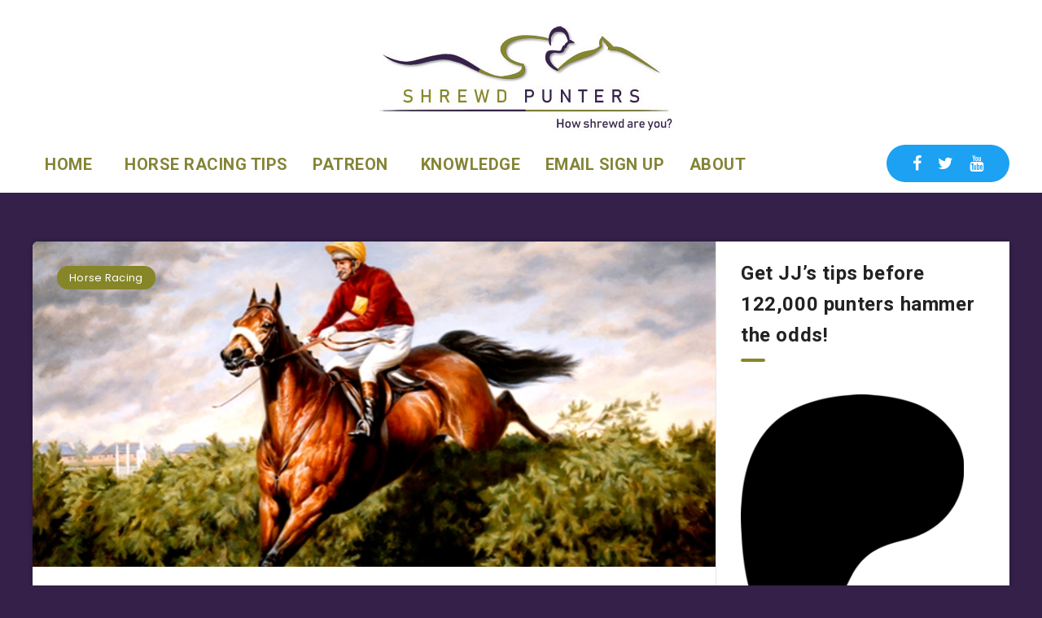

--- FILE ---
content_type: text/html; charset=UTF-8
request_url: https://shrewdpunters.com/tips/jibber-jabbers-tips-aintree-day-two/
body_size: 49419
content:
<!DOCTYPE html>
<html lang="en-GB" prefix="og: http://ogp.me/ns#">
<head>
    <meta charset="UTF-8">
    <meta name="viewport" content="width=device-width, initial-scale=1, maximum-scale=1">
        <title>Jibber Jabber&#8217;s Tips Aintree Day Two &#8211; Shrewd Punters</title>
<meta name='robots' content='max-image-preview:large' />
	<style>img:is([sizes="auto" i], [sizes^="auto," i]) { contain-intrinsic-size: 3000px 1500px }</style>
	<!-- start: Estudio Patagon Meta Tags -->
<meta property="description" content="Hi guys, we move on to Day Two of the Randox Grand National Aintree Festival where we have two small field races with 6 &amp;..."/>
<meta property="og:locale" content="en_GB" />
<meta property="og:title" content="Jibber Jabber&#8217;s Tips Aintree Day Two - Shrewd Punters"/>
<meta property="og:description" content="Hi guys, we move on to Day Two of the Randox Grand National Aintree Festival where we have two small field races with 6 &amp;..."/>
<meta property="og:image" content="https://shrewdpunters.com/wp-content/uploads/2023/04/redrum.jpg"/>
<meta property="og:type" content="article"/>
<meta property="og:url" content="https://shrewdpunters.com/tips/jibber-jabbers-tips-aintree-day-two/"/>
<meta property="og:site_name" content="Shrewd Punters"/>
<meta property="article:published_time" content="2023-04-14T11:15:23+01:00" />
<meta property="article:modified_time" content="2023-04-15T10:01:36+01:00" />
<meta name="twitter:card" content="summary_large_image" />
<meta name="twitter:description" content="Hi guys, we move on to Day Two of the Randox Grand National Aintree Festival where we have two small field races with 6 &amp;..." />
<meta name="twitter:title" content="Jibber Jabber&#8217;s Tips Aintree Day Two - Shrewd Punters" />
<meta name="twitter:image" content="https://shrewdpunters.com/wp-content/uploads/2023/04/redrum.jpg" />
<!-- end: Estudio Patagon Meta Tags -->
<link rel='dns-prefetch' href='//fonts.googleapis.com' />
<link rel='dns-prefetch' href='//cdn.openshareweb.com' />
<link rel='dns-prefetch' href='//cdn.shareaholic.net' />
<link rel='dns-prefetch' href='//www.shareaholic.net' />
<link rel='dns-prefetch' href='//analytics.shareaholic.com' />
<link rel='dns-prefetch' href='//recs.shareaholic.com' />
<link rel='dns-prefetch' href='//partner.shareaholic.com' />
<link rel="alternate" type="application/rss+xml" title="Shrewd Punters &raquo; Feed" href="https://shrewdpunters.com/feed/" />
<link rel="alternate" type="application/rss+xml" title="Shrewd Punters &raquo; Comments Feed" href="https://shrewdpunters.com/comments/feed/" />
<!-- Shareaholic - https://www.shareaholic.com -->
<link rel='preload' href='//cdn.shareaholic.net/assets/pub/shareaholic.js' as='script'/>
<script data-no-minify='1' data-cfasync='false'>
_SHR_SETTINGS = {"endpoints":{"local_recs_url":"https:\/\/shrewdpunters.com\/wp-admin\/admin-ajax.php?action=shareaholic_permalink_related","ajax_url":"https:\/\/shrewdpunters.com\/wp-admin\/admin-ajax.php"},"site_id":"b7396654fa188052b0cdec68ba386bfc","url_components":{"year":"2023","monthnum":"04","day":"14","hour":"11","minute":"15","second":"23","post_id":"4917","postname":"jibber-jabbers-tips-aintree-day-two","category":"horse-racing"}};
</script>
<script data-no-minify='1' data-cfasync='false' src='//cdn.shareaholic.net/assets/pub/shareaholic.js' data-shr-siteid='b7396654fa188052b0cdec68ba386bfc' async ></script>

<!-- Shareaholic Content Tags -->
<meta name='shareaholic:site_name' content='Shrewd Punters' />
<meta name='shareaholic:language' content='en-GB' />
<meta name='shareaholic:url' content='https://shrewdpunters.com/tips/jibber-jabbers-tips-aintree-day-two/' />
<meta name='shareaholic:keywords' content='cat:horse racing, type:post' />
<meta name='shareaholic:article_published_time' content='2023-04-14T11:15:23+01:00' />
<meta name='shareaholic:article_modified_time' content='2023-04-15T10:01:36+01:00' />
<meta name='shareaholic:shareable_page' content='true' />
<meta name='shareaholic:article_author_name' content='Jibber Jabber' />
<meta name='shareaholic:site_id' content='b7396654fa188052b0cdec68ba386bfc' />
<meta name='shareaholic:wp_version' content='9.7.13' />
<meta name='shareaholic:image' content='https://shrewdpunters.com/wp-content/uploads/2023/04/redrum-640x305.jpg' />
<!-- Shareaholic Content Tags End -->

<!-- Shareaholic Open Graph Tags -->
<meta property='og:image' content='https://shrewdpunters.com/wp-content/uploads/2023/04/redrum.jpg' />
<!-- Shareaholic Open Graph Tags End -->
<script type="text/javascript">
/* <![CDATA[ */
window._wpemojiSettings = {"baseUrl":"https:\/\/s.w.org\/images\/core\/emoji\/16.0.1\/72x72\/","ext":".png","svgUrl":"https:\/\/s.w.org\/images\/core\/emoji\/16.0.1\/svg\/","svgExt":".svg","source":{"concatemoji":"https:\/\/shrewdpunters.com\/wp-includes\/js\/wp-emoji-release.min.js?ver=6.8.3"}};
/*! This file is auto-generated */
!function(s,n){var o,i,e;function c(e){try{var t={supportTests:e,timestamp:(new Date).valueOf()};sessionStorage.setItem(o,JSON.stringify(t))}catch(e){}}function p(e,t,n){e.clearRect(0,0,e.canvas.width,e.canvas.height),e.fillText(t,0,0);var t=new Uint32Array(e.getImageData(0,0,e.canvas.width,e.canvas.height).data),a=(e.clearRect(0,0,e.canvas.width,e.canvas.height),e.fillText(n,0,0),new Uint32Array(e.getImageData(0,0,e.canvas.width,e.canvas.height).data));return t.every(function(e,t){return e===a[t]})}function u(e,t){e.clearRect(0,0,e.canvas.width,e.canvas.height),e.fillText(t,0,0);for(var n=e.getImageData(16,16,1,1),a=0;a<n.data.length;a++)if(0!==n.data[a])return!1;return!0}function f(e,t,n,a){switch(t){case"flag":return n(e,"\ud83c\udff3\ufe0f\u200d\u26a7\ufe0f","\ud83c\udff3\ufe0f\u200b\u26a7\ufe0f")?!1:!n(e,"\ud83c\udde8\ud83c\uddf6","\ud83c\udde8\u200b\ud83c\uddf6")&&!n(e,"\ud83c\udff4\udb40\udc67\udb40\udc62\udb40\udc65\udb40\udc6e\udb40\udc67\udb40\udc7f","\ud83c\udff4\u200b\udb40\udc67\u200b\udb40\udc62\u200b\udb40\udc65\u200b\udb40\udc6e\u200b\udb40\udc67\u200b\udb40\udc7f");case"emoji":return!a(e,"\ud83e\udedf")}return!1}function g(e,t,n,a){var r="undefined"!=typeof WorkerGlobalScope&&self instanceof WorkerGlobalScope?new OffscreenCanvas(300,150):s.createElement("canvas"),o=r.getContext("2d",{willReadFrequently:!0}),i=(o.textBaseline="top",o.font="600 32px Arial",{});return e.forEach(function(e){i[e]=t(o,e,n,a)}),i}function t(e){var t=s.createElement("script");t.src=e,t.defer=!0,s.head.appendChild(t)}"undefined"!=typeof Promise&&(o="wpEmojiSettingsSupports",i=["flag","emoji"],n.supports={everything:!0,everythingExceptFlag:!0},e=new Promise(function(e){s.addEventListener("DOMContentLoaded",e,{once:!0})}),new Promise(function(t){var n=function(){try{var e=JSON.parse(sessionStorage.getItem(o));if("object"==typeof e&&"number"==typeof e.timestamp&&(new Date).valueOf()<e.timestamp+604800&&"object"==typeof e.supportTests)return e.supportTests}catch(e){}return null}();if(!n){if("undefined"!=typeof Worker&&"undefined"!=typeof OffscreenCanvas&&"undefined"!=typeof URL&&URL.createObjectURL&&"undefined"!=typeof Blob)try{var e="postMessage("+g.toString()+"("+[JSON.stringify(i),f.toString(),p.toString(),u.toString()].join(",")+"));",a=new Blob([e],{type:"text/javascript"}),r=new Worker(URL.createObjectURL(a),{name:"wpTestEmojiSupports"});return void(r.onmessage=function(e){c(n=e.data),r.terminate(),t(n)})}catch(e){}c(n=g(i,f,p,u))}t(n)}).then(function(e){for(var t in e)n.supports[t]=e[t],n.supports.everything=n.supports.everything&&n.supports[t],"flag"!==t&&(n.supports.everythingExceptFlag=n.supports.everythingExceptFlag&&n.supports[t]);n.supports.everythingExceptFlag=n.supports.everythingExceptFlag&&!n.supports.flag,n.DOMReady=!1,n.readyCallback=function(){n.DOMReady=!0}}).then(function(){return e}).then(function(){var e;n.supports.everything||(n.readyCallback(),(e=n.source||{}).concatemoji?t(e.concatemoji):e.wpemoji&&e.twemoji&&(t(e.twemoji),t(e.wpemoji)))}))}((window,document),window._wpemojiSettings);
/* ]]> */
</script>
<style id='wp-emoji-styles-inline-css' type='text/css'>

	img.wp-smiley, img.emoji {
		display: inline !important;
		border: none !important;
		box-shadow: none !important;
		height: 1em !important;
		width: 1em !important;
		margin: 0 0.07em !important;
		vertical-align: -0.1em !important;
		background: none !important;
		padding: 0 !important;
	}
</style>
<style id='classic-theme-styles-inline-css' type='text/css'>
/*! This file is auto-generated */
.wp-block-button__link{color:#fff;background-color:#32373c;border-radius:9999px;box-shadow:none;text-decoration:none;padding:calc(.667em + 2px) calc(1.333em + 2px);font-size:1.125em}.wp-block-file__button{background:#32373c;color:#fff;text-decoration:none}
</style>
<link rel='stylesheet' id='font-awesome-css' href='https://shrewdpunters.com/wp-content/plugins/contact-widgets/assets/css/font-awesome.min.css?ver=4.7.0' type='text/css' media='all' />
<style id='global-styles-inline-css' type='text/css'>
:root{--wp--preset--aspect-ratio--square: 1;--wp--preset--aspect-ratio--4-3: 4/3;--wp--preset--aspect-ratio--3-4: 3/4;--wp--preset--aspect-ratio--3-2: 3/2;--wp--preset--aspect-ratio--2-3: 2/3;--wp--preset--aspect-ratio--16-9: 16/9;--wp--preset--aspect-ratio--9-16: 9/16;--wp--preset--color--black: #000000;--wp--preset--color--cyan-bluish-gray: #abb8c3;--wp--preset--color--white: #ffffff;--wp--preset--color--pale-pink: #f78da7;--wp--preset--color--vivid-red: #cf2e2e;--wp--preset--color--luminous-vivid-orange: #ff6900;--wp--preset--color--luminous-vivid-amber: #fcb900;--wp--preset--color--light-green-cyan: #7bdcb5;--wp--preset--color--vivid-green-cyan: #00d084;--wp--preset--color--pale-cyan-blue: #8ed1fc;--wp--preset--color--vivid-cyan-blue: #0693e3;--wp--preset--color--vivid-purple: #9b51e0;--wp--preset--gradient--vivid-cyan-blue-to-vivid-purple: linear-gradient(135deg,rgba(6,147,227,1) 0%,rgb(155,81,224) 100%);--wp--preset--gradient--light-green-cyan-to-vivid-green-cyan: linear-gradient(135deg,rgb(122,220,180) 0%,rgb(0,208,130) 100%);--wp--preset--gradient--luminous-vivid-amber-to-luminous-vivid-orange: linear-gradient(135deg,rgba(252,185,0,1) 0%,rgba(255,105,0,1) 100%);--wp--preset--gradient--luminous-vivid-orange-to-vivid-red: linear-gradient(135deg,rgba(255,105,0,1) 0%,rgb(207,46,46) 100%);--wp--preset--gradient--very-light-gray-to-cyan-bluish-gray: linear-gradient(135deg,rgb(238,238,238) 0%,rgb(169,184,195) 100%);--wp--preset--gradient--cool-to-warm-spectrum: linear-gradient(135deg,rgb(74,234,220) 0%,rgb(151,120,209) 20%,rgb(207,42,186) 40%,rgb(238,44,130) 60%,rgb(251,105,98) 80%,rgb(254,248,76) 100%);--wp--preset--gradient--blush-light-purple: linear-gradient(135deg,rgb(255,206,236) 0%,rgb(152,150,240) 100%);--wp--preset--gradient--blush-bordeaux: linear-gradient(135deg,rgb(254,205,165) 0%,rgb(254,45,45) 50%,rgb(107,0,62) 100%);--wp--preset--gradient--luminous-dusk: linear-gradient(135deg,rgb(255,203,112) 0%,rgb(199,81,192) 50%,rgb(65,88,208) 100%);--wp--preset--gradient--pale-ocean: linear-gradient(135deg,rgb(255,245,203) 0%,rgb(182,227,212) 50%,rgb(51,167,181) 100%);--wp--preset--gradient--electric-grass: linear-gradient(135deg,rgb(202,248,128) 0%,rgb(113,206,126) 100%);--wp--preset--gradient--midnight: linear-gradient(135deg,rgb(2,3,129) 0%,rgb(40,116,252) 100%);--wp--preset--font-size--small: 13px;--wp--preset--font-size--medium: 20px;--wp--preset--font-size--large: 36px;--wp--preset--font-size--x-large: 42px;--wp--preset--spacing--20: 0.44rem;--wp--preset--spacing--30: 0.67rem;--wp--preset--spacing--40: 1rem;--wp--preset--spacing--50: 1.5rem;--wp--preset--spacing--60: 2.25rem;--wp--preset--spacing--70: 3.38rem;--wp--preset--spacing--80: 5.06rem;--wp--preset--shadow--natural: 6px 6px 9px rgba(0, 0, 0, 0.2);--wp--preset--shadow--deep: 12px 12px 50px rgba(0, 0, 0, 0.4);--wp--preset--shadow--sharp: 6px 6px 0px rgba(0, 0, 0, 0.2);--wp--preset--shadow--outlined: 6px 6px 0px -3px rgba(255, 255, 255, 1), 6px 6px rgba(0, 0, 0, 1);--wp--preset--shadow--crisp: 6px 6px 0px rgba(0, 0, 0, 1);}:where(.is-layout-flex){gap: 0.5em;}:where(.is-layout-grid){gap: 0.5em;}body .is-layout-flex{display: flex;}.is-layout-flex{flex-wrap: wrap;align-items: center;}.is-layout-flex > :is(*, div){margin: 0;}body .is-layout-grid{display: grid;}.is-layout-grid > :is(*, div){margin: 0;}:where(.wp-block-columns.is-layout-flex){gap: 2em;}:where(.wp-block-columns.is-layout-grid){gap: 2em;}:where(.wp-block-post-template.is-layout-flex){gap: 1.25em;}:where(.wp-block-post-template.is-layout-grid){gap: 1.25em;}.has-black-color{color: var(--wp--preset--color--black) !important;}.has-cyan-bluish-gray-color{color: var(--wp--preset--color--cyan-bluish-gray) !important;}.has-white-color{color: var(--wp--preset--color--white) !important;}.has-pale-pink-color{color: var(--wp--preset--color--pale-pink) !important;}.has-vivid-red-color{color: var(--wp--preset--color--vivid-red) !important;}.has-luminous-vivid-orange-color{color: var(--wp--preset--color--luminous-vivid-orange) !important;}.has-luminous-vivid-amber-color{color: var(--wp--preset--color--luminous-vivid-amber) !important;}.has-light-green-cyan-color{color: var(--wp--preset--color--light-green-cyan) !important;}.has-vivid-green-cyan-color{color: var(--wp--preset--color--vivid-green-cyan) !important;}.has-pale-cyan-blue-color{color: var(--wp--preset--color--pale-cyan-blue) !important;}.has-vivid-cyan-blue-color{color: var(--wp--preset--color--vivid-cyan-blue) !important;}.has-vivid-purple-color{color: var(--wp--preset--color--vivid-purple) !important;}.has-black-background-color{background-color: var(--wp--preset--color--black) !important;}.has-cyan-bluish-gray-background-color{background-color: var(--wp--preset--color--cyan-bluish-gray) !important;}.has-white-background-color{background-color: var(--wp--preset--color--white) !important;}.has-pale-pink-background-color{background-color: var(--wp--preset--color--pale-pink) !important;}.has-vivid-red-background-color{background-color: var(--wp--preset--color--vivid-red) !important;}.has-luminous-vivid-orange-background-color{background-color: var(--wp--preset--color--luminous-vivid-orange) !important;}.has-luminous-vivid-amber-background-color{background-color: var(--wp--preset--color--luminous-vivid-amber) !important;}.has-light-green-cyan-background-color{background-color: var(--wp--preset--color--light-green-cyan) !important;}.has-vivid-green-cyan-background-color{background-color: var(--wp--preset--color--vivid-green-cyan) !important;}.has-pale-cyan-blue-background-color{background-color: var(--wp--preset--color--pale-cyan-blue) !important;}.has-vivid-cyan-blue-background-color{background-color: var(--wp--preset--color--vivid-cyan-blue) !important;}.has-vivid-purple-background-color{background-color: var(--wp--preset--color--vivid-purple) !important;}.has-black-border-color{border-color: var(--wp--preset--color--black) !important;}.has-cyan-bluish-gray-border-color{border-color: var(--wp--preset--color--cyan-bluish-gray) !important;}.has-white-border-color{border-color: var(--wp--preset--color--white) !important;}.has-pale-pink-border-color{border-color: var(--wp--preset--color--pale-pink) !important;}.has-vivid-red-border-color{border-color: var(--wp--preset--color--vivid-red) !important;}.has-luminous-vivid-orange-border-color{border-color: var(--wp--preset--color--luminous-vivid-orange) !important;}.has-luminous-vivid-amber-border-color{border-color: var(--wp--preset--color--luminous-vivid-amber) !important;}.has-light-green-cyan-border-color{border-color: var(--wp--preset--color--light-green-cyan) !important;}.has-vivid-green-cyan-border-color{border-color: var(--wp--preset--color--vivid-green-cyan) !important;}.has-pale-cyan-blue-border-color{border-color: var(--wp--preset--color--pale-cyan-blue) !important;}.has-vivid-cyan-blue-border-color{border-color: var(--wp--preset--color--vivid-cyan-blue) !important;}.has-vivid-purple-border-color{border-color: var(--wp--preset--color--vivid-purple) !important;}.has-vivid-cyan-blue-to-vivid-purple-gradient-background{background: var(--wp--preset--gradient--vivid-cyan-blue-to-vivid-purple) !important;}.has-light-green-cyan-to-vivid-green-cyan-gradient-background{background: var(--wp--preset--gradient--light-green-cyan-to-vivid-green-cyan) !important;}.has-luminous-vivid-amber-to-luminous-vivid-orange-gradient-background{background: var(--wp--preset--gradient--luminous-vivid-amber-to-luminous-vivid-orange) !important;}.has-luminous-vivid-orange-to-vivid-red-gradient-background{background: var(--wp--preset--gradient--luminous-vivid-orange-to-vivid-red) !important;}.has-very-light-gray-to-cyan-bluish-gray-gradient-background{background: var(--wp--preset--gradient--very-light-gray-to-cyan-bluish-gray) !important;}.has-cool-to-warm-spectrum-gradient-background{background: var(--wp--preset--gradient--cool-to-warm-spectrum) !important;}.has-blush-light-purple-gradient-background{background: var(--wp--preset--gradient--blush-light-purple) !important;}.has-blush-bordeaux-gradient-background{background: var(--wp--preset--gradient--blush-bordeaux) !important;}.has-luminous-dusk-gradient-background{background: var(--wp--preset--gradient--luminous-dusk) !important;}.has-pale-ocean-gradient-background{background: var(--wp--preset--gradient--pale-ocean) !important;}.has-electric-grass-gradient-background{background: var(--wp--preset--gradient--electric-grass) !important;}.has-midnight-gradient-background{background: var(--wp--preset--gradient--midnight) !important;}.has-small-font-size{font-size: var(--wp--preset--font-size--small) !important;}.has-medium-font-size{font-size: var(--wp--preset--font-size--medium) !important;}.has-large-font-size{font-size: var(--wp--preset--font-size--large) !important;}.has-x-large-font-size{font-size: var(--wp--preset--font-size--x-large) !important;}
:where(.wp-block-post-template.is-layout-flex){gap: 1.25em;}:where(.wp-block-post-template.is-layout-grid){gap: 1.25em;}
:where(.wp-block-columns.is-layout-flex){gap: 2em;}:where(.wp-block-columns.is-layout-grid){gap: 2em;}
:root :where(.wp-block-pullquote){font-size: 1.5em;line-height: 1.6;}
</style>
<link rel='stylesheet' id='contact-form-7-css' href='https://shrewdpunters.com/wp-content/plugins/contact-form-7/includes/css/styles.css?ver=6.1.4' type='text/css' media='all' />
<link rel='stylesheet' id='wp-components-css' href='https://shrewdpunters.com/wp-includes/css/dist/components/style.min.css?ver=6.8.3' type='text/css' media='all' />
<link rel='stylesheet' id='godaddy-styles-css' href='https://shrewdpunters.com/wp-content/mu-plugins/vendor/wpex/godaddy-launch/includes/Dependencies/GoDaddy/Styles/build/latest.css?ver=2.0.2' type='text/css' media='all' />
<link rel='preload' id='epcl-plugins-css' as='style' onload="this.rel=`stylesheet`"  href='https://shrewdpunters.com/wp-content/themes/reco/assets/dist/plugins.min.css?ver=6.8.3' type='text/css' media='all' />
<style id='epcl-plugins-inline-css' type='text/css'>
body{ background: #342048; }.author-meta a, .pagination div.nav a, div.text a:not([class]), button:hover, .button.outline, .pagination div.nav a, section.widget_epcl_tweets p a, .widget_archive ul li span, .widget_categories ul li span, #single #comments nav.pagination a:hover, div.epcl-download a, a:hover, section.widget_epcl_tweets p a, input[type=submit]:hover, div.text .wp-block-categories li span, div.text .wp-block-categories li a:hover, div.text .wp-block-archives li span, div.text .wp-block-archives li a:hover, div.text .wp-block-archives li a:hover, div.text .wp-block-categories li a:hover, div.text .wp-block-latest-posts li a:hover, .woocommerce button.button:hover, .woocommerce.widget_product_categories ul li span, .woocommerce.widget_layered_nav ul li span, .woocommerce .pagination div.nav a, .epcl-button:hover, .woocommerce .product_meta>span a, .woocommerce a.button:hover, .woocommerce .woocommerce-MyAccount-navigation ul li.is-active a, .woocommerce .woocommerce-MyAccount-navigation ul li a:hover, .woocommerce table.shop_table td a:hover, .woocommerce .woocommerce-breadcrumb a:hover, div.text .epcl-button:hover{ 
            color: #342048; }#single .share-buttons .permalink .copy svg{ 
            fill: #342048; }div.filters, #footer .widgets, .pagination div.nav>span, .pagination div.nav a:hover, .widget_search, #author, button, input[type=submit]:hover, .button.outline:hover, .widget .nice-select:hover, .nice-select.open, .widget .nice-select:focus, div.epcl-download a:hover, input[type=submit], .button.outline:hover, #single #comments nav.pagination a, #single section.related article .button, #footer .subscribe form .submit, .slick-arrow, .slick-arrow:hover, .widget .nice-select, div.text blockquote:before, #search-lightbox .search-wrapper, .woocommerce.widget_price_filter .ui-slider .ui-slider-range, .woocommerce.widget_price_filter .ui-slider .ui-slider-handle, .woocommerce button.button, .woocommerce .pagination div.nav a:hover, .epcl-button, .woocommerce a.button{ 
            background-color: #342048; }select.custom-select, #single #comments .comment .outline.comment-reply-link, button:hover, .button.outline, .pagination div.nav a, input[type=submit], .button, .widget .nice-select, .widget .nice-select:hover, input[type=submit]:hover, .pagination div.nav a:hover, div.epcl-download a, div.epcl-download a:hover, #single #comments nav.pagination a:hover, .widget .nice-select:focus, .woocommerce button.button:hover, .woocommerce .pagination div.nav a, .woocommerce .pagination div.nav a:hover, .epcl-button:hover, .woocommerce a.button:hover{ 
            border-color: #342048; }a:hover, .author-meta a:hover, div.text a:hover, div.text a:not([class]):hover, #header nav ul.menu li.current-menu-item>a, #header nav ul.menu li a:hover, #header nav ul.menu li.current-menu-ancestor>a, #header nav ul.menu li.current-menu-item>a, #header nav ul.menu li a:hover, #search-lightbox .title span{ 
            color: #868629; }.widget_tag_cloud a, .widget_tag_cloud span, div.tags a, div.tags span, #page-404 div.not-found, .button:hover, .pace .pace-progress, .title.bordered:after, div.text .wp-block-quote:before, div.text .wp-block-pullquote:after, div.text .wp-block-pullquote:before{ 
            background-color: #868629; }#single #comments .comment .bordered.comment-author:after, .wpcf7 label.bordered:after{ 
            border-color: #868629; }.pace .pace-activity{
            border-top-color: #868629; border-left-color: #868629; }#header{ 
            background-color: #FFFFFF; }#header.is-sticky div.menu-wrapper{ 
            background-color: #FFFFFF; }#header nav ul.menu > li > a, #header nav ul.menu li.menu-item-has-children:after, .epcl-breadcrumbs, .epcl-breadcrumbs a{ 
            color: #FFFFFF; }#header nav ul.sub-menu{ 
            background: #FFFFFF !important; }@media screen and (max-width: 980px){ #header nav { 
            background: #FFFFFF !important; } }#header div.menu-mobile i, .epcl-search-button{ 
            color: #FFFFFF; }::selection{ color: #FFFFFF; }.content, .pagination, div.epcl-share{ 
            background-color: #FFFFFF; }div.articles article div.border, div.articles .separator{ 
            background: #E5E5E5; }div.articles article, .pagination, aside:before, div.left-content, aside .widget, #single .share-buttons, .section.bordered, .widget_archive ul>li, .widget_categories ul>li, .widget_meta ul>li, .widget_nav_menu ul>li, .widget_pages ul>li, .widget_recent_comments ul>li, .widget_recent_entries ul>li, .widget_rss ul>li, .widget_archive ul>li ul.children, .widget_archive ul>li ul.sub-menu, .widget_categories ul>li ul.children, .widget_categories ul>li ul.sub-menu, .widget_meta ul>li ul.children, .widget_meta ul>li ul.sub-menu, .widget_nav_menu ul>li ul.children, .widget_nav_menu ul>li ul.sub-menu, .widget_pages ul>li ul.children, .widget_pages ul>li ul.sub-menu, .widget_recent_comments ul>li ul.children, .widget_recent_comments ul>li ul.sub-menu, .widget_recent_entries ul>li ul.children, .widget_recent_entries ul>li ul.sub-menu, .widget_rss ul>li ul.children, .widget_rss ul>li ul.sub-menu, .widget_calendar table td{ 
            border-color: #E5E5E5; }.module-wrapper .counter .title{ 
            color: #FFFFFF; }.button, .epcl-button, .slick-arrow, .slick-arrow:hover, .pagination div.nav>span, .woocommerce a.button, .woocommerce button.button{ 
            background-color: #868629; }.button.outline, div.epcl-download a, .pagination div.nav a, .epcl-button:hover, .woocommerce a.button:hover, .woocommerce button.button:hover{ 
            color: #868629;
            border-color: #868629; }.button.outline:hover, div.download a:hover, .pagination div.nav a:hover{ 
            border-color: #868629; 
            background-color: #868629; }.button.outline:hover, div.epcl-download a:hover, .pagination div.nav>span, .pagination div.nav a:hover{ 
            color: #FFFFFF !important; }.widget_tag_cloud a:hover, div.tags a:hover, .woocommerce.widget_product_tag_cloud a:hover{ 
            color: #FFFFFF; }#sidebar{ 
            background-color: #FFFFFF; }input[type=email], input[type=number], input[type=password], input[type=tel], input[type=text], input[type=url], textarea, .woocommerce .select2-container--default .select2-selection--single, select{ 
            background: #F2F2F2; }input[type=email], input[type=number], input[type=password], input[type=tel], input[type=text], input[type=url], textarea, select{ 
            border-color: #F2F2F2; }input[type=email]:focus, input[type=number]:focus, input[type=password]:focus, input[type=tel]:focus, input[type=text]:focus, input[type=url]:focus, textarea:focus, select:focus{ 
            border-color: #F2F2F2; }.widget .nice-select{ 
            color: #FFFFFF !important; }.widget .nice-select:after{ 
            border-bottom-color: #FFFFFF; 
            border-right-color: #FFFFFF; }input[type=submit]{ 
            color: #FFFFFF; }#footer .widgets, #footer .widget_archive ul li span, #footer .widget_categories ul li span{ 
            color: #FFFFFF; }#footer .widgets a{ 
            color: #FFFFFF; }#footer .widgets a:hover{ 
            color: #FFFFFF; }#footer .widget .widget-title{ 
            color: #FFFFFF; }#footer .logo a{ 
            color: #FFFFFF; }#footer .published{ 
            color: #FFFFFF; }#footer .published a{ 
            color: #FFFFFF; }div.text h1{ font-size: 23px; }div.text h2{ font-size: 22px; }#header nav ul.sub-menu{ max-height: 50vh; overflow-y: auto; overflow-x: hidden; }
</style>
<link rel='preload' id='epcl-google-fonts-css' as='style' onload="this.rel=`stylesheet`"  href='https://fonts.googleapis.com/css?family=Poppins%3A400%2C400i%2C500%2C600%2C600i%2C700%2C700i%7CRoboto%3A400%2C500%2C700&#038;subset=latin%2Clatin-ext&#038;display=swap' type='text/css' media='all' />
<link rel='stylesheet' id='reco-child-css-css' href='https://shrewdpunters.com/wp-content/themes/reco-child/style.css?ver=6.8.3' type='text/css' media='all' />
<link rel="https://api.w.org/" href="https://shrewdpunters.com/wp-json/" /><link rel="alternate" title="JSON" type="application/json" href="https://shrewdpunters.com/wp-json/wp/v2/posts/4917" /><link rel="EditURI" type="application/rsd+xml" title="RSD" href="https://shrewdpunters.com/xmlrpc.php?rsd" />
<meta name="generator" content="WordPress 6.8.3" />
<link rel="canonical" href="https://shrewdpunters.com/tips/jibber-jabbers-tips-aintree-day-two/" />
<link rel='shortlink' href='https://shrewdpunters.com/?p=4917' />
<link rel="alternate" title="oEmbed (JSON)" type="application/json+oembed" href="https://shrewdpunters.com/wp-json/oembed/1.0/embed?url=https%3A%2F%2Fshrewdpunters.com%2Ftips%2Fjibber-jabbers-tips-aintree-day-two%2F" />
<link rel="alternate" title="oEmbed (XML)" type="text/xml+oembed" href="https://shrewdpunters.com/wp-json/oembed/1.0/embed?url=https%3A%2F%2Fshrewdpunters.com%2Ftips%2Fjibber-jabbers-tips-aintree-day-two%2F&#038;format=xml" />
<meta name="generator" content="Redux 4.5.10" /><meta name="twitter:image" content="https://shrewdpunters.s3-eu-west-2.amazonaws.com/splogo.jpg" />
<!-- Google Tag Manager -->
<script>(function(w,d,s,l,i){w[l]=w[l]||[];w[l].push({'gtm.start':
new Date().getTime(),event:'gtm.js'});var f=d.getElementsByTagName(s)[0],
j=d.createElement(s),dl=l!='dataLayer'?'&l='+l:'';j.async=true;j.src=
'https://www.googletagmanager.com/gtm.js?id='+i+dl;f.parentNode.insertBefore(j,f);
})(window,document,'script','dataLayer','GTM-WPCT973');</script>
<!-- End Google Tag Manager -->     <style id="epcl-theme-critical-css">@media screen and (max-width:400px){@-ms-viewport{width:320px}}.clear{clear:both;display:block;overflow:hidden;visibility:hidden;width:0;height:0}.clearfix:after,.clearfix:before,.grid-5:after,.grid-5:before,.grid-10:after,.grid-10:before,.grid-15:after,.grid-15:before,.grid-20:after,.grid-20:before,.grid-25:after,.grid-25:before,.grid-30:after,.grid-30:before,.grid-33:after,.grid-33:before,.grid-35:after,.grid-35:before,.grid-40:after,.grid-40:before,.grid-45:after,.grid-45:before,.grid-50:after,.grid-50:before,.grid-55:after,.grid-55:before,.grid-60:after,.grid-60:before,.grid-65:after,.grid-65:before,.grid-66:after,.grid-66:before,.grid-70:after,.grid-70:before,.grid-75:after,.grid-75:before,.grid-80:after,.grid-80:before,.grid-85:after,.grid-85:before,.grid-90:after,.grid-90:before,.grid-95:after,.grid-95:before,.grid-100:after,.grid-100:before,.grid-container:after,.grid-container:before,.mobile-grid-5:after,.mobile-grid-5:before,.mobile-grid-10:after,.mobile-grid-10:before,.mobile-grid-15:after,.mobile-grid-15:before,.mobile-grid-20:after,.mobile-grid-20:before,.mobile-grid-25:after,.mobile-grid-25:before,.mobile-grid-30:after,.mobile-grid-30:before,.mobile-grid-33:after,.mobile-grid-33:before,.mobile-grid-35:after,.mobile-grid-35:before,.mobile-grid-40:after,.mobile-grid-40:before,.mobile-grid-45:after,.mobile-grid-45:before,.mobile-grid-50:after,.mobile-grid-50:before,.mobile-grid-55:after,.mobile-grid-55:before,.mobile-grid-60:after,.mobile-grid-60:before,.mobile-grid-65:after,.mobile-grid-65:before,.mobile-grid-66:after,.mobile-grid-66:before,.mobile-grid-70:after,.mobile-grid-70:before,.mobile-grid-75:after,.mobile-grid-75:before,.mobile-grid-80:after,.mobile-grid-80:before,.mobile-grid-85:after,.mobile-grid-85:before,.mobile-grid-90:after,.mobile-grid-90:before,.mobile-grid-95:after,.mobile-grid-95:before,.mobile-grid-100:after,.mobile-grid-100:before,.tablet-grid-5:after,.tablet-grid-5:before,.tablet-grid-10:after,.tablet-grid-10:before,.tablet-grid-15:after,.tablet-grid-15:before,.tablet-grid-20:after,.tablet-grid-20:before,.tablet-grid-25:after,.tablet-grid-25:before,.tablet-grid-30:after,.tablet-grid-30:before,.tablet-grid-33:after,.tablet-grid-33:before,.tablet-grid-35:after,.tablet-grid-35:before,.tablet-grid-40:after,.tablet-grid-40:before,.tablet-grid-45:after,.tablet-grid-45:before,.tablet-grid-50:after,.tablet-grid-50:before,.tablet-grid-55:after,.tablet-grid-55:before,.tablet-grid-60:after,.tablet-grid-60:before,.tablet-grid-65:after,.tablet-grid-65:before,.tablet-grid-66:after,.tablet-grid-66:before,.tablet-grid-70:after,.tablet-grid-70:before,.tablet-grid-75:after,.tablet-grid-75:before,.tablet-grid-80:after,.tablet-grid-80:before,.tablet-grid-85:after,.tablet-grid-85:before,.tablet-grid-90:after,.tablet-grid-90:before,.tablet-grid-95:after,.tablet-grid-95:before,.tablet-grid-100:after,.tablet-grid-100:before{content:".";display:block;overflow:hidden;visibility:hidden;font-size:0;line-height:0;width:0;height:0}.clearfix:after,.grid-5:after,.grid-10:after,.grid-15:after,.grid-20:after,.grid-25:after,.grid-30:after,.grid-33:after,.grid-35:after,.grid-40:after,.grid-45:after,.grid-50:after,.grid-55:after,.grid-60:after,.grid-65:after,.grid-66:after,.grid-70:after,.grid-75:after,.grid-80:after,.grid-85:after,.grid-90:after,.grid-95:after,.grid-100:after,.grid-container:after,.mobile-grid-5:after,.mobile-grid-10:after,.mobile-grid-15:after,.mobile-grid-20:after,.mobile-grid-25:after,.mobile-grid-30:after,.mobile-grid-33:after,.mobile-grid-35:after,.mobile-grid-40:after,.mobile-grid-45:after,.mobile-grid-50:after,.mobile-grid-55:after,.mobile-grid-60:after,.mobile-grid-65:after,.mobile-grid-66:after,.mobile-grid-70:after,.mobile-grid-75:after,.mobile-grid-80:after,.mobile-grid-85:after,.mobile-grid-90:after,.mobile-grid-95:after,.mobile-grid-100:after,.tablet-grid-5:after,.tablet-grid-10:after,.tablet-grid-15:after,.tablet-grid-20:after,.tablet-grid-25:after,.tablet-grid-30:after,.tablet-grid-33:after,.tablet-grid-35:after,.tablet-grid-40:after,.tablet-grid-45:after,.tablet-grid-50:after,.tablet-grid-55:after,.tablet-grid-60:after,.tablet-grid-65:after,.tablet-grid-66:after,.tablet-grid-70:after,.tablet-grid-75:after,.tablet-grid-80:after,.tablet-grid-85:after,.tablet-grid-90:after,.tablet-grid-95:after,.tablet-grid-100:after{clear:both}.grid-container{margin-left:auto;margin-right:auto;max-width:1200px;padding-left:30px;padding-right:30px}.grid-5,.grid-10,.grid-15,.grid-20,.grid-25,.grid-30,.grid-33,.grid-35,.grid-40,.grid-45,.grid-50,.grid-55,.grid-60,.grid-65,.grid-66,.grid-70,.grid-75,.grid-80,.grid-85,.grid-90,.grid-95,.grid-100,.mobile-grid-5,.mobile-grid-10,.mobile-grid-15,.mobile-grid-20,.mobile-grid-25,.mobile-grid-30,.mobile-grid-33,.mobile-grid-35,.mobile-grid-40,.mobile-grid-45,.mobile-grid-50,.mobile-grid-55,.mobile-grid-60,.mobile-grid-65,.mobile-grid-66,.mobile-grid-70,.mobile-grid-75,.mobile-grid-80,.mobile-grid-85,.mobile-grid-90,.mobile-grid-95,.mobile-grid-100,.tablet-grid-5,.tablet-grid-10,.tablet-grid-15,.tablet-grid-20,.tablet-grid-25,.tablet-grid-30,.tablet-grid-33,.tablet-grid-35,.tablet-grid-40,.tablet-grid-45,.tablet-grid-50,.tablet-grid-55,.tablet-grid-60,.tablet-grid-65,.tablet-grid-66,.tablet-grid-70,.tablet-grid-75,.tablet-grid-80,.tablet-grid-85,.tablet-grid-90,.tablet-grid-95,.tablet-grid-100{-webkit-box-sizing:border-box;box-sizing:border-box;padding-left:30px;padding-right:30px}.grid-parent{padding-left:0;padding-right:0}@media screen and (max-width:767px){.mobile-pull-5,.mobile-pull-10,.mobile-pull-15,.mobile-pull-20,.mobile-pull-25,.mobile-pull-30,.mobile-pull-33,.mobile-pull-35,.mobile-pull-40,.mobile-pull-45,.mobile-pull-50,.mobile-pull-55,.mobile-pull-60,.mobile-pull-65,.mobile-pull-66,.mobile-pull-70,.mobile-pull-75,.mobile-pull-80,.mobile-pull-85,.mobile-pull-90,.mobile-pull-95,.mobile-push-5,.mobile-push-10,.mobile-push-15,.mobile-push-20,.mobile-push-25,.mobile-push-30,.mobile-push-33,.mobile-push-35,.mobile-push-40,.mobile-push-45,.mobile-push-50,.mobile-push-55,.mobile-push-60,.mobile-push-65,.mobile-push-66,.mobile-push-70,.mobile-push-75,.mobile-push-80,.mobile-push-85,.mobile-push-90,.mobile-push-95{position:relative}.hide-on-mobile{display:none!important}.mobile-grid-5{float:left;width:5%}.mobile-prefix-5{margin-left:5%}.mobile-suffix-5{margin-right:5%}.mobile-push-5{left:5%}.mobile-pull-5{left:-5%}.mobile-grid-10{float:left;width:10%}.mobile-prefix-10{margin-left:10%}.mobile-suffix-10{margin-right:10%}.mobile-push-10{left:10%}.mobile-pull-10{left:-10%}.mobile-grid-15{float:left;width:15%}.mobile-prefix-15{margin-left:15%}.mobile-suffix-15{margin-right:15%}.mobile-push-15{left:15%}.mobile-pull-15{left:-15%}.mobile-grid-20{float:left;width:20%}.mobile-prefix-20{margin-left:20%}.mobile-suffix-20{margin-right:20%}.mobile-push-20{left:20%}.mobile-pull-20{left:-20%}.mobile-grid-25{float:left;width:25%}.mobile-prefix-25{margin-left:25%}.mobile-suffix-25{margin-right:25%}.mobile-push-25{left:25%}.mobile-pull-25{left:-25%}.mobile-grid-30{float:left;width:30%}.mobile-prefix-30{margin-left:30%}.mobile-suffix-30{margin-right:30%}.mobile-push-30{left:30%}.mobile-pull-30{left:-30%}.mobile-grid-35{float:left;width:35%}.mobile-prefix-35{margin-left:35%}.mobile-suffix-35{margin-right:35%}.mobile-push-35{left:35%}.mobile-pull-35{left:-35%}.mobile-grid-40{float:left;width:40%}.mobile-prefix-40{margin-left:40%}.mobile-suffix-40{margin-right:40%}.mobile-push-40{left:40%}.mobile-pull-40{left:-40%}.mobile-grid-45{float:left;width:45%}.mobile-prefix-45{margin-left:45%}.mobile-suffix-45{margin-right:45%}.mobile-push-45{left:45%}.mobile-pull-45{left:-45%}.mobile-grid-50{float:left;width:50%}.mobile-prefix-50{margin-left:50%}.mobile-suffix-50{margin-right:50%}.mobile-push-50{left:50%}.mobile-pull-50{left:-50%}.mobile-grid-55{float:left;width:55%}.mobile-prefix-55{margin-left:55%}.mobile-suffix-55{margin-right:55%}.mobile-push-55{left:55%}.mobile-pull-55{left:-55%}.mobile-grid-60{float:left;width:60%}.mobile-prefix-60{margin-left:60%}.mobile-suffix-60{margin-right:60%}.mobile-push-60{left:60%}.mobile-pull-60{left:-60%}.mobile-grid-65{float:left;width:65%}.mobile-prefix-65{margin-left:65%}.mobile-suffix-65{margin-right:65%}.mobile-push-65{left:65%}.mobile-pull-65{left:-65%}.mobile-grid-70{float:left;width:70%}.mobile-prefix-70{margin-left:70%}.mobile-suffix-70{margin-right:70%}.mobile-push-70{left:70%}.mobile-pull-70{left:-70%}.mobile-grid-75{float:left;width:75%}.mobile-prefix-75{margin-left:75%}.mobile-suffix-75{margin-right:75%}.mobile-push-75{left:75%}.mobile-pull-75{left:-75%}.mobile-grid-80{float:left;width:80%}.mobile-prefix-80{margin-left:80%}.mobile-suffix-80{margin-right:80%}.mobile-push-80{left:80%}.mobile-pull-80{left:-80%}.mobile-grid-85{float:left;width:85%}.mobile-prefix-85{margin-left:85%}.mobile-suffix-85{margin-right:85%}.mobile-push-85{left:85%}.mobile-pull-85{left:-85%}.mobile-grid-90{float:left;width:90%}.mobile-prefix-90{margin-left:90%}.mobile-suffix-90{margin-right:90%}.mobile-push-90{left:90%}.mobile-pull-90{left:-90%}.mobile-grid-95{float:left;width:95%}.mobile-prefix-95{margin-left:95%}.mobile-suffix-95{margin-right:95%}.mobile-push-95{left:95%}.mobile-pull-95{left:-95%}.mobile-grid-33{float:left;width:33.33333%}.mobile-prefix-33{margin-left:33.33333%}.mobile-suffix-33{margin-right:33.33333%}.mobile-push-33{left:33.33333%}.mobile-pull-33{left:-33.33333%}.mobile-grid-66{float:left;width:66.66667%}.mobile-prefix-66{margin-left:66.66667%}.mobile-suffix-66{margin-right:66.66667%}.mobile-push-66{left:66.66667%}.mobile-pull-66{left:-66.66667%}.mobile-grid-100{clear:both;width:100%}}@media screen and (min-width:768px) and (max-width:1023px){.tablet-pull-5,.tablet-pull-10,.tablet-pull-15,.tablet-pull-20,.tablet-pull-25,.tablet-pull-30,.tablet-pull-33,.tablet-pull-35,.tablet-pull-40,.tablet-pull-45,.tablet-pull-50,.tablet-pull-55,.tablet-pull-60,.tablet-pull-65,.tablet-pull-66,.tablet-pull-70,.tablet-pull-75,.tablet-pull-80,.tablet-pull-85,.tablet-pull-90,.tablet-pull-95,.tablet-push-5,.tablet-push-10,.tablet-push-15,.tablet-push-20,.tablet-push-25,.tablet-push-30,.tablet-push-33,.tablet-push-35,.tablet-push-40,.tablet-push-45,.tablet-push-50,.tablet-push-55,.tablet-push-60,.tablet-push-65,.tablet-push-66,.tablet-push-70,.tablet-push-75,.tablet-push-80,.tablet-push-85,.tablet-push-90,.tablet-push-95{position:relative}.hide-on-tablet{display:none!important}.tablet-grid-5{float:left;width:5%}.tablet-prefix-5{margin-left:5%}.tablet-suffix-5{margin-right:5%}.tablet-push-5{left:5%}.tablet-pull-5{left:-5%}.tablet-grid-10{float:left;width:10%}.tablet-prefix-10{margin-left:10%}.tablet-suffix-10{margin-right:10%}.tablet-push-10{left:10%}.tablet-pull-10{left:-10%}.tablet-grid-15{float:left;width:15%}.tablet-prefix-15{margin-left:15%}.tablet-suffix-15{margin-right:15%}.tablet-push-15{left:15%}.tablet-pull-15{left:-15%}.tablet-grid-20{float:left;width:20%}.tablet-prefix-20{margin-left:20%}.tablet-suffix-20{margin-right:20%}.tablet-push-20{left:20%}.tablet-pull-20{left:-20%}.tablet-grid-25{float:left;width:25%}.tablet-prefix-25{margin-left:25%}.tablet-suffix-25{margin-right:25%}.tablet-push-25{left:25%}.tablet-pull-25{left:-25%}.tablet-grid-30{float:left;width:30%}.tablet-prefix-30{margin-left:30%}.tablet-suffix-30{margin-right:30%}.tablet-push-30{left:30%}.tablet-pull-30{left:-30%}.tablet-grid-35{float:left;width:35%}.tablet-prefix-35{margin-left:35%}.tablet-suffix-35{margin-right:35%}.tablet-push-35{left:35%}.tablet-pull-35{left:-35%}.tablet-grid-40{float:left;width:40%}.tablet-prefix-40{margin-left:40%}.tablet-suffix-40{margin-right:40%}.tablet-push-40{left:40%}.tablet-pull-40{left:-40%}.tablet-grid-45{float:left;width:45%}.tablet-prefix-45{margin-left:45%}.tablet-suffix-45{margin-right:45%}.tablet-push-45{left:45%}.tablet-pull-45{left:-45%}.tablet-grid-50{float:left;width:50%}.tablet-prefix-50{margin-left:50%}.tablet-suffix-50{margin-right:50%}.tablet-push-50{left:50%}.tablet-pull-50{left:-50%}.tablet-grid-55{float:left;width:55%}.tablet-prefix-55{margin-left:55%}.tablet-suffix-55{margin-right:55%}.tablet-push-55{left:55%}.tablet-pull-55{left:-55%}.tablet-grid-60{float:left;width:60%}.tablet-prefix-60{margin-left:60%}.tablet-suffix-60{margin-right:60%}.tablet-push-60{left:60%}.tablet-pull-60{left:-60%}.tablet-grid-65{float:left;width:65%}.tablet-prefix-65{margin-left:65%}.tablet-suffix-65{margin-right:65%}.tablet-push-65{left:65%}.tablet-pull-65{left:-65%}.tablet-grid-70{float:left;width:70%}.tablet-prefix-70{margin-left:70%}.tablet-suffix-70{margin-right:70%}.tablet-push-70{left:70%}.tablet-pull-70{left:-70%}.tablet-grid-75{float:left;width:75%}.tablet-prefix-75{margin-left:75%}.tablet-suffix-75{margin-right:75%}.tablet-push-75{left:75%}.tablet-pull-75{left:-75%}.tablet-grid-80{float:left;width:80%}.tablet-prefix-80{margin-left:80%}.tablet-suffix-80{margin-right:80%}.tablet-push-80{left:80%}.tablet-pull-80{left:-80%}.tablet-grid-85{float:left;width:85%}.tablet-prefix-85{margin-left:85%}.tablet-suffix-85{margin-right:85%}.tablet-push-85{left:85%}.tablet-pull-85{left:-85%}.tablet-grid-90{float:left;width:90%}.tablet-prefix-90{margin-left:90%}.tablet-suffix-90{margin-right:90%}.tablet-push-90{left:90%}.tablet-pull-90{left:-90%}.tablet-grid-95{float:left;width:95%}.tablet-prefix-95{margin-left:95%}.tablet-suffix-95{margin-right:95%}.tablet-push-95{left:95%}.tablet-pull-95{left:-95%}.tablet-grid-33{float:left;width:33.33333%}.tablet-prefix-33{margin-left:33.33333%}.tablet-suffix-33{margin-right:33.33333%}.tablet-push-33{left:33.33333%}.tablet-pull-33{left:-33.33333%}.tablet-grid-66{float:left;width:66.66667%}.tablet-prefix-66{margin-left:66.66667%}.tablet-suffix-66{margin-right:66.66667%}.tablet-push-66{left:66.66667%}.tablet-pull-66{left:-66.66667%}.tablet-grid-100{clear:both;width:100%}}@media screen and (min-width:1024px){.pull-5,.pull-10,.pull-15,.pull-20,.pull-25,.pull-30,.pull-33,.pull-35,.pull-40,.pull-45,.pull-50,.pull-55,.pull-60,.pull-65,.pull-66,.pull-70,.pull-75,.pull-80,.pull-85,.pull-90,.pull-95,.push-5,.push-10,.push-15,.push-20,.push-25,.push-30,.push-33,.push-35,.push-40,.push-45,.push-50,.push-55,.push-60,.push-65,.push-66,.push-70,.push-75,.push-80,.push-85,.push-90,.push-95{position:relative}.hide-on-desktop{display:none!important}.grid-5{float:left;width:5%}.prefix-5{margin-left:5%}.suffix-5{margin-right:5%}.push-5{left:5%}.pull-5{left:-5%}.grid-10{float:left;width:10%}.prefix-10{margin-left:10%}.suffix-10{margin-right:10%}.push-10{left:10%}.pull-10{left:-10%}.grid-15{float:left;width:15%}.prefix-15{margin-left:15%}.suffix-15{margin-right:15%}.push-15{left:15%}.pull-15{left:-15%}.grid-20{float:left;width:20%}.prefix-20{margin-left:20%}.suffix-20{margin-right:20%}.push-20{left:20%}.pull-20{left:-20%}.grid-25{float:left;width:25%}.prefix-25{margin-left:25%}.suffix-25{margin-right:25%}.push-25{left:25%}.pull-25{left:-25%}.grid-30{float:left;width:30%}.prefix-30{margin-left:30%}.suffix-30{margin-right:30%}.push-30{left:30%}.pull-30{left:-30%}.grid-35{float:left;width:35%}.prefix-35{margin-left:35%}.suffix-35{margin-right:35%}.push-35{left:35%}.pull-35{left:-35%}.grid-40{float:left;width:40%}.prefix-40{margin-left:40%}.suffix-40{margin-right:40%}.push-40{left:40%}.pull-40{left:-40%}.grid-45{float:left;width:45%}.prefix-45{margin-left:45%}.suffix-45{margin-right:45%}.push-45{left:45%}.pull-45{left:-45%}.grid-50{float:left;width:50%}.prefix-50{margin-left:50%}.suffix-50{margin-right:50%}.push-50{left:50%}.pull-50{left:-50%}.grid-55{float:left;width:55%}.prefix-55{margin-left:55%}.suffix-55{margin-right:55%}.push-55{left:55%}.pull-55{left:-55%}.grid-60{float:left;width:60%}.prefix-60{margin-left:60%}.suffix-60{margin-right:60%}.push-60{left:60%}.pull-60{left:-60%}.grid-65{float:left;width:65%}.prefix-65{margin-left:65%}.suffix-65{margin-right:65%}.push-65{left:65%}.pull-65{left:-65%}.grid-70{float:left;width:70%}.prefix-70{margin-left:70%}.suffix-70{margin-right:70%}.push-70{left:70%}.pull-70{left:-70%}.grid-75{float:left;width:75%}.prefix-75{margin-left:75%}.suffix-75{margin-right:75%}.push-75{left:75%}.pull-75{left:-75%}.grid-80{float:left;width:80%}.prefix-80{margin-left:80%}.suffix-80{margin-right:80%}.push-80{left:80%}.pull-80{left:-80%}.grid-85{float:left;width:85%}.prefix-85{margin-left:85%}.suffix-85{margin-right:85%}.push-85{left:85%}.pull-85{left:-85%}.grid-90{float:left;width:90%}.prefix-90{margin-left:90%}.suffix-90{margin-right:90%}.push-90{left:90%}.pull-90{left:-90%}.grid-95{float:left;width:95%}.prefix-95{margin-left:95%}.suffix-95{margin-right:95%}.push-95{left:95%}.pull-95{left:-95%}.grid-33{float:left;width:33.33333%}.prefix-33{margin-left:33.33333%}.suffix-33{margin-right:33.33333%}.push-33{left:33.33333%}.pull-33{left:-33.33333%}.grid-66{float:left;width:66.66667%}.prefix-66{margin-left:66.66667%}.suffix-66{margin-right:66.66667%}.push-66{left:66.66667%}.pull-66{left:-66.66667%}.grid-100{clear:both;width:100%}}a,abbr,acronym,address,applet,article,aside,audio,b,big,blockquote,body,button,canvas,caption,center,cite,code,dd,del,details,dfn,div,dl,dt,em,embed,fieldset,figcaption,figure,footer,form,h1,h2,h3,h4,h5,h6,header,hgroup,html,i,iframe,img,ins,kbd,label,legend,li,mark,menu,nav,object,ol,output,p,pre,q,ruby,s,samp,section,small,span,strike,strong,sub,summary,sup,table,tbody,td,tfoot,th,thead,time,tr,tt,u,ul,var,video{margin:0;padding:0;border:0;font-size:100%;font:inherit;vertical-align:baseline;-webkit-text-size-adjust:100%;-ms-text-size-adjust:100%;-webkit-font-smoothing:antialiased;text-rendering:optimizeLegibility}article,aside,details,figcaption,figure,footer,header,hgroup,main,menu,nav,section{display:block}body{line-height:1}ol,ul{list-style:none}blockquote,q{quotes:none}blockquote:after,blockquote:before,q:after,q:before{content:'';content:none}table{border-collapse:collapse;border-spacing:0}html,textarea{overflow:auto}body,html{width:100%;height:100%}a{text-decoration:none;outline:0}button,input,textarea{margin:0;padding:0;border:0;outline:0}a,button,input[type=button],input[type=submit],label{cursor:pointer}h1,h2,h3,h4,h5,h6{font-weight:normal}b,strong{font-weight:bold}em,i{font-style:italic}address{font-style:normal}small{font-size:75%}sub,sup{font-size:75%;line-height:0;position:relative;vertical-align:baseline}sup{top:-0.5em}sub{bottom:-0.25em}abbr,acronym{border-bottom:1px dotted;cursor:help}ins{text-decoration:none}::-moz-selection{background:#ff4b67;color:white;text-shadow:none}::selection{background:#ff4b67;color:white;text-shadow:none}h1,h2,h3,h4,h5,h6{color:#222}h1{font-size:26px}h2{font-size:24px}h3{font-size:22px}h4{font-size:20px}h5{font-size:18px}h6{font-size:16px}#single #comments .comment .comment-author,.title,.woocommerce .woocommerce-loop-product__title,.woocommerce fieldset legend,.wpcf7 label{font-family:"Roboto", "Helvetica", "Arial", sans-serif;font-weight:700;font-size:24px;margin-bottom:40px;line-height:1.6;letter-spacing:0.6px}#single #comments .comment .ularge.comment-author,.title.ularge,.woocommerce .ularge.woocommerce-loop-product__title,.woocommerce fieldset legend.ularge,.wpcf7 label.ularge{font-size:40px;font-weight:normal;margin-bottom:30px;line-height:1.2}#single #comments .comment .large.comment-author,#single #comments .comment div.epcl-download a.comment-author,.title.large,.woocommerce .large.woocommerce-loop-product__title,.woocommerce div.epcl-download a.woocommerce-loop-product__title,.woocommerce fieldset legend.large,.wpcf7 label.large,div.epcl-download #single #comments .comment a.comment-author,div.epcl-download .woocommerce a.woocommerce-loop-product__title,div.epcl-download a.title{font-size:34px;line-height:1.3}#single #comments .comment .medium.comment-author,.title.medium,.woocommerce .medium.woocommerce-loop-product__title,.woocommerce fieldset legend.medium,.wpcf7 label.medium{font-size:26px;line-height:1.4}#single #comments .comment .small.comment-author,.title.small,.widget_calendar table caption,.woocommerce .small.woocommerce-loop-product__title,.woocommerce fieldset legend.small,.wpcf7 label.small{font-size:18px;margin-bottom:10px;line-height:1.45}#single #comments .comment .comment-author,.title.usmall,.woocommerce .usmall.woocommerce-loop-product__title,.woocommerce .wpcf7 label.woocommerce-loop-product__title,.woocommerce fieldset legend.usmall,.wpcf7 .woocommerce label.woocommerce-loop-product__title,.wpcf7 label{font-size:16px;margin-bottom:5px;line-height:1.45}#single #comments .comment .half-margin.comment-author,.title.half-margin,.woocommerce .half-margin.woocommerce-loop-product__title,.woocommerce fieldset legend.half-margin,.wpcf7 label.half-margin{margin-bottom:20px}#single #comments .comment .white.comment-author,.title.white,.woocommerce .white.woocommerce-loop-product__title,.woocommerce fieldset legend.white,.wpcf7 label.white{color:#fff}#single #comments .comment .bordered.comment-author:after,.title.bordered:after,.woocommerce .bordered.woocommerce-loop-product__title:after,.woocommerce fieldset legend.bordered:after,.wpcf7 label.bordered:after{display:block;content:'';width:30px;height:4px;background:#FFD012;border-radius:4px;margin-top:10px}#single #comments .comment .comment-author .count,.title .count,.woocommerce .woocommerce-loop-product__title .count,.woocommerce fieldset legend .count,.wpcf7 label .count{display:inline-block;font-weight:bold;font-size:140%;vertical-align:middle;line-height:1;color:#FFD012;margin-top:-8px}#single #comments .comment .bold.comment-author,.title.bold,.woocommerce .bold.woocommerce-loop-product__title,.woocommerce fieldset legend.bold,.wpcf7 label.bold{font-weight:bold!important}.border-effect a:before,.underline-effect a:before{-webkit-transition:all 400ms ease;transition:all 400ms ease}.border-effect a,.underline-effect a{position:relative;z-index:1;padding-bottom:2px}.border-effect a:before,.underline-effect a:before{content:'';position:absolute;left:0;top:100%;width:100%;border-bottom:1px solid;opacity:.5}.border-effect a:before,.underline-effect a:hover:before{width:90%;left:5%}.border-effect a:before{opacity:0;visibility:hidden}.border-effect a:hover:before{width:100%;left:0;opacity:1;visibility:visible}.my-mfp-zoom-in .mfp-content{-webkit-opacity:0;-moz-opacity:0;opacity:0;-webkit-transition:all 0.2s ease-in-out;transition:all 0.2s ease-in-out;-webkit-transform:scale(0.8);transform:scale(0.8)}.my-mfp-zoom-in.mfp-ready .mfp-content{-webkit-opacity:1;-moz-opacity:1;opacity:1;-webkit-transform:scale(1);transform:scale(1)}.my-mfp-zoom-in.mfp-removing .mfp-content{-webkit-transform:scale(0.8);transform:scale(0.8);-webkit-opacity:0;-moz-opacity:0;opacity:0}.my-mfp-zoom-in.mfp-bg{opacity:0.001;-webkit-transition:opacity 0.3s ease-out;transition:opacity 0.3s ease-out}.my-mfp-zoom-in.mfp-ready.mfp-bg{-webkit-opacity:0.8;-moz-opacity:0.8;opacity:0.8}.my-mfp-zoom-in.mfp-removing.mfp-bg{-webkit-opacity:0;-moz-opacity:0;opacity:0}.widget_media_image a,a.hover-effect{display:block;position:relative;overflow:hidden}.widget_media_image a:after,a.hover-effect:after{content:'';display:block;position:absolute;left:0;top:0;width:100%;height:100%;z-index:1;-webkit-transition:all 600ms ease;transition:all 600ms ease;background:#000;opacity:0;z-index:3}.widget_media_image a img,.widget_media_image a span.cover,a.hover-effect img,a.hover-effect span.cover{display:block;width:100%;height:auto;-webkit-backface-visibility:hidden;backface-visibility:hidden;-webkit-transition:all 600ms ease;transition:all 600ms ease}.widget_media_image a:hover:after,a.hover-effect:hover:after{opacity:0.15}.gradient-effect a{padding-bottom:5px;background:-webkit-gradient(linear, left top, right top, from(#ff3152), to(#ffd012));background:linear-gradient(to right, #ff3152 0%, #ffd012 100%);background-size:0px 4px;background-repeat:no-repeat;background-position:left 87%}.gradient-effect a:after,.gradient-effect a:before{display:none}.gradient-effect a:hover{color:#222;background-size:100% 4px}#single #comments nav.pagination a,.button,.epcl-button,.pagination div.nav a,div.epcl-download a{display:inline-block;background-color:#FF3152;color:#fff;font-size:14px;padding:7px 25px;border-radius:25px;border:2px solid transparent;letter-spacing:0.3px;font-weight:500;font-family:"Roboto", "Helvetica", "Arial", sans-serif;border-radius:25px;-webkit-transition:all 300ms ease;transition:all 300ms ease}#single #comments nav.pagination a:hover,.button:hover,.epcl-button:hover,.pagination div.nav a:hover,div.epcl-download a:hover{border-color:#FF3152;color:#FF3152;background-color:transparent}#single #comments nav.pagination a.small,.button.small,.epcl-button.small,.pagination div.nav a.small,div.epcl-download a.small{font-size:12px;padding:5px 15px}#single #comments nav.pagination a.medium,.button.medium,.epcl-button.medium,.pagination div.nav a.medium,div.epcl-download a.medium{font-size:16px;padding:6px 25px;font-weight:500;letter-spacing:0.75px}#single #comments nav.pagination a.large,#single #comments nav.pagination div.epcl-download a,.button.large,.epcl-button.large,.pagination div.nav a.large,.pagination div.nav div.epcl-download a,div.epcl-download #single #comments nav.pagination a,div.epcl-download .pagination div.nav a,div.epcl-download a,div.epcl-download a.epcl-button{font-size:22px;padding:8px 25px;font-weight:bold;border-radius:32px}#single #comments nav.pagination a.circle,.button.circle,.epcl-button.circle,.pagination div.nav a.circle,div.epcl-download a.circle{padding:7px;width:30px;height:30px;border-radius:50%;text-align:center;line-height:30px;font-size:16px}#single #comments nav.pagination a.circle i.fa,.button.circle i.fa,.epcl-button.circle i.fa,.pagination div.nav a.circle i.fa,div.epcl-download a.circle i.fa{margin:0;vertical-align:middle}#single #comments nav.pagination a.outline,#single #comments nav.pagination div.epcl-download a,#single #comments nav.pagination div.nav a,.button.outline,.epcl-button.outline,.pagination div.nav a,.pagination div.nav a.epcl-button,div.epcl-download #single #comments nav.pagination a,div.epcl-download a,div.epcl-download a.epcl-button{background-color:transparent;-webkit-box-shadow:none;box-shadow:none;border:2px solid #FF3152;color:#FF3152}#single #comments nav.pagination a.outline:hover,#single #comments nav.pagination div.epcl-download a:hover,#single #comments nav.pagination div.nav a:hover,.button.outline:hover,.epcl-button.outline:hover,.pagination div.nav a.epcl-button:hover,.pagination div.nav a:hover,div.epcl-download #single #comments nav.pagination a:hover,div.epcl-download a.epcl-button:hover,div.epcl-download a:hover{color:#fff;background-color:#FF3152}#single #comments nav.pagination a.dark,.button.dark,.epcl-button.dark,.pagination div.nav a.dark,div.epcl-download a.dark{background-color:#111}#single #comments nav.pagination a.dark:hover,.button.dark:hover,.epcl-button.dark:hover,.pagination div.nav a.dark:hover,div.epcl-download a.dark:hover{color:#fff;background-color:#282828}#single #comments nav.pagination a i.fa,.button i.fa,.epcl-button i.fa,.pagination div.nav a i.fa,div.epcl-download a i.fa{font-size:85%;margin-right:5px}.epcl-load-more.disabled{cursor:default}div.epcl-download{padding-top:26px;text-align:center}div.epcl-download a{color:#FF3152}div.epcl-download a:hover{color:#fff!important}div.epcl-download a:before{content:'\f0ed';font-family:'FontAwesome';margin-right:10px;text-transform:uppercase;display:inline-block;text-rendering:auto;-webkit-font-smoothing:antialiased;-moz-osx-font-smoothing:grayscale}.widget_tag_cloud,.woocommerce.widget_product_tag_cloud,div.tags{display:inline-block}.absolute.widget_tag_cloud,.absolute.woocommerce.widget_product_tag_cloud,div.tags.absolute{position:absolute;right:15px;top:15px;z-index:10}.no-thumb.widget_tag_cloud,.no-thumb.woocommerce.widget_product_tag_cloud,div.tags.no-thumb{margin-bottom:12.5px;margin-left:-5px}.widget_tag_cloud a,.widget_tag_cloud span,.woocommerce.widget_product_tag_cloud a,.woocommerce.widget_product_tag_cloud span,div.tags a,div.tags span{font-size:13px;color:#111;background:#FFD012;display:inline-block;padding:3px 15px;vertical-align:top;border-radius:3px;margin-bottom:5px;margin-left:5px;border-radius:25px}.widget_tag_cloud a:hover,.woocommerce.widget_product_tag_cloud a:hover,div.tags a:hover{background:#111;color:#fff}a[href*=fullcover],a[href*=nosidebar],span.fullcover,span.nosidebar{display:none!important}.woocommerce.widget_product_search .search-field,input[type=email],input[type=number],input[type=password],input[type=tel],input[type=text],input[type=url],select,textarea{display:block;background:#f2f2f2;border:2px solid #f2f2f2;color:#494949;font:15px "Roboto", "Helvetica", "Arial", sans-serif;letter-spacing:0.3px;padding:12px 30px;height:45px;width:100%;margin-bottom:15px;-webkit-box-sizing:border-box;box-sizing:border-box;border-radius:25px;outline:0;-webkit-appearance:none;-moz-appearance:none;appearance:none;-webkit-transition:all 300ms ease;transition:all 300ms ease}.woocommerce.widget_product_search .search-field::-webkit-input-placeholder,input[type=email]::-webkit-input-placeholder,input[type=number]::-webkit-input-placeholder,input[type=password]::-webkit-input-placeholder,input[type=tel]::-webkit-input-placeholder,input[type=text]::-webkit-input-placeholder,input[type=url]::-webkit-input-placeholder,select::-webkit-input-placeholder,textarea::-webkit-input-placeholder{color:rgba(17, 17, 17, .75)}.woocommerce.widget_product_search .search-field:-moz-placeholder,input[type=email]:-moz-placeholder,input[type=number]:-moz-placeholder,input[type=password]:-moz-placeholder,input[type=tel]:-moz-placeholder,input[type=text]:-moz-placeholder,input[type=url]:-moz-placeholder,select:-moz-placeholder,textarea:-moz-placeholder{color:rgba(17, 17, 17, .75)}.woocommerce.widget_product_search .search-field::-moz-placeholder,input[type=email]::-moz-placeholder,input[type=number]::-moz-placeholder,input[type=password]::-moz-placeholder,input[type=tel]::-moz-placeholder,input[type=text]::-moz-placeholder,input[type=url]::-moz-placeholder,select::-moz-placeholder,textarea::-moz-placeholder{color:rgba(17, 17, 17, .75)}.woocommerce.widget_product_search .search-field:-ms-input-placeholder,input[type=email]:-ms-input-placeholder,input[type=number]:-ms-input-placeholder,input[type=password]:-ms-input-placeholder,input[type=tel]:-ms-input-placeholder,input[type=text]:-ms-input-placeholder,input[type=url]:-ms-input-placeholder,select:-ms-input-placeholder,textarea:-ms-input-placeholder{color:rgba(17, 17, 17, .75)}.woocommerce.widget_product_search .search-field:focus,input[type=email]:focus,input[type=number]:focus,input[type=password]:focus,input[type=tel]:focus,input[type=text]:focus,input[type=url]:focus,select:focus,textarea:focus{border-color:#d8d8d8}.woocommerce.widget_product_search .small.search-field,input[type=email].small,input[type=number].small,input[type=password].small,input[type=tel].small,input[type=text].small,input[type=url].small,select.small,textarea.small{display:inline-block;width:70px;height:36px;padding:10px;text-align:center;margin-bottom:0}textarea{width:100%;height:170px;resize:none;padding-top:25px;padding-bottom:25px}button,input[type=submit]{display:inline-block;background-color:#FF3152;color:#fff;font-size:14px;padding:7px 25px;border-radius:25px;border:2px solid transparent;letter-spacing:0.3px;font-weight:500;font-family:"Roboto", "Helvetica", "Arial", sans-serif;border-radius:25px;-webkit-transition:all 300ms ease;transition:all 300ms ease;font-size:18px;padding:10px 30px;line-height:normal;-webkit-transition:all 300ms ease;transition:all 300ms ease}button:hover,input[type=submit]:hover{border-color:#FF3152;color:#FF3152;background-color:transparent}button.small,input[type=submit].small{font-size:12px;padding:5px 15px}button.medium,input[type=submit].medium{font-size:16px;padding:6px 25px;font-weight:500;letter-spacing:0.75px}button.large,input[type=submit].large{font-size:22px;padding:8px 25px;font-weight:bold;border-radius:32px}button.circle,input[type=submit].circle{padding:7px;width:30px;height:30px;border-radius:50%;text-align:center;line-height:30px;font-size:16px}button.circle i.fa,input[type=submit].circle i.fa{margin:0;vertical-align:middle}button.outline,input[type=submit].outline{background-color:transparent;-webkit-box-shadow:none;box-shadow:none;border:2px solid #FF3152;color:#FF3152}button.outline:hover,input[type=submit].outline:hover{color:#fff;background-color:#FF3152}button.dark,input[type=submit].dark{background-color:#111}button.dark:hover,input[type=submit].dark:hover{color:#fff;background-color:#282828}button i.fa,input[type=submit] i.fa{font-size:85%;margin-right:5px}input[type=submit]:hover{background-color:transparent!important}select{max-width:100%;height:auto;background:#f2f2f2 url("[data-uri]") no-repeat 97% center;background-size:9px 6px;-webkit-appearance:none;-moz-appearance:none;appearance:none}.widget_archive select,.widget_categories select,.widget_meta select,.widget_nav_menu select,.widget_pages select,.widget_recent_comments select,.widget_recent_entries select,.widget_rss select,.woocommerce.widget_layered_nav select,.woocommerce.widget_product_categories select,.wp-block-categories select,select.custom-select{border:0;border-radius:5px;padding:10px 15px;padding-right:25px;background:#FF3152 url("[data-uri]") no-repeat 93% center;background-size:9px 6px;color:#fff;font:15px "Poppins", "Helvetica", "Arial", sans-serif;outline:0;cursor:pointer;margin-left:20px;-webkit-appearance:none;-moz-appearance:none;appearance:none}.widget_archive select option,.widget_categories select option,.widget_meta select option,.widget_nav_menu select option,.widget_pages select option,.widget_recent_comments select option,.widget_recent_entries select option,.widget_rss select option,.woocommerce.widget_layered_nav select option,.woocommerce.widget_product_categories select option,.wp-block-categories select option,select.custom-select option{color:#222;background:#fff}.widget_archive select,.widget_categories select,.widget_meta select,.widget_nav_menu select,.widget_pages select,.widget_recent_comments select,.widget_recent_entries select,.widget_rss select,.woocommerce.widget_layered_nav select,.woocommerce.widget_product_categories select,select.custom-select{display:none}.ie9 .widget_archive select,.ie9 .widget_categories select,.ie9 .widget_meta select,.ie9 .widget_nav_menu select,.ie9 .widget_pages select,.ie9 .widget_recent_comments select,.ie9 .widget_recent_entries select,.ie9 .widget_rss select,.ie9 .woocommerce.widget_layered_nav select,.ie9 .woocommerce.widget_product_categories select,.ie9 select.custom-select,.widget_archive .ie9 select,.widget_categories .ie9 select,.widget_meta .ie9 select,.widget_nav_menu .ie9 select,.widget_pages .ie9 select,.widget_recent_comments .ie9 select,.widget_recent_entries .ie9 select,.widget_rss .ie9 select,.woocommerce.widget_layered_nav .ie9 select,.woocommerce.widget_product_categories .ie9 select{background:none;display:block}.widget_archive select::-ms-expand,.widget_categories select::-ms-expand,.widget_meta select::-ms-expand,.widget_nav_menu select::-ms-expand,.widget_pages select::-ms-expand,.widget_recent_comments select::-ms-expand,.widget_recent_entries select::-ms-expand,.widget_rss select::-ms-expand,.woocommerce.widget_layered_nav select::-ms-expand,.woocommerce.widget_product_categories select::-ms-expand,select.custom-select::-ms-expand{display:none}.widget_archive select:first-child,.widget_categories select:first-child,.widget_meta select:first-child,.widget_nav_menu select:first-child,.widget_pages select:first-child,.widget_recent_comments select:first-child,.widget_recent_entries select:first-child,.widget_rss select:first-child,.woocommerce.widget_layered_nav select:first-child,.woocommerce.widget_product_categories select:first-child,select.custom-select:first-child{margin-left:0}.widget_archive select option,.widget_categories select option,.widget_meta select option,.widget_nav_menu select option,.widget_pages select option,.widget_recent_comments select option,.widget_recent_entries select option,.widget_rss select option,.woocommerce.widget_layered_nav select option,.woocommerce.widget_product_categories select option,select.custom-select option{color:#111}button{-webkit-transition:all 300ms ease;transition:all 300ms ease}form p{margin-bottom:15px;font-size:13px}.empty{border:1px solid #F15F74!important}::-webkit-input-placeholder{color:rgba(255, 255, 255, .75)}:-moz-placeholder{color:rgba(255, 255, 255, .75)}::-moz-placeholder{color:rgba(255, 255, 255, .75)}:-ms-input-placeholder{color:rgba(255, 255, 255, .75)}form.search-form{position:relative;z-index:1;max-width:none!important}form.search-form input{margin:0}form.search-form input.search-field{background:rgba(0, 0, 0, .15);border:0;color:#fff}form.search-form input.search-field::-webkit-input-placeholder{color:#fff}form.search-form input.search-field:-moz-placeholder{color:#fff}form.search-form input.search-field::-moz-placeholder{color:#fff}form.search-form input.search-field:-ms-input-placeholder{color:#fff}form.search-form .submit{position:absolute;right:20px;top:50%;color:#fff;background:none;border:0;-webkit-backface-visibility:hidden;backface-visibility:hidden;margin-top:-13px;padding:0}form.search-form .submit:hover{opacity:.75}.wpcf7 p{padding:0!important;margin-bottom:30px}.wpcf7 span.wpcf7-form-control-wrap{display:block;margin-top:15px}.wpcf7 input.wpcf7-form-control,.wpcf7 textarea.wpcf7-form-control{font-weight:500}.wpcf7 .ajax-loader{margin-left:15px!important;vertical-align:baseline!important}.wpcf7 .wpcf7-response-output{clear:both;border:0!important;background:#DE394A;color:#fff;padding:10px 15px!important;font-size:16px;text-align:center;margin:0 0 30px!important;position:relative;border-radius:3px}.wpcf7 .wpcf7-response-output.wpcf7-mail-sent-ok{background:#13ab51}.widget a{color:#222}.widget .widget-title{margin-bottom:40px}#footer .widget{margin-bottom:30px}.widget .nice-select{float:none;color:#fff;border-color:#FF3152;background-color:#FF3152;color:#fff;font-weight:500;margin:0}.widget .nice-select:active,.widget .nice-select:focus,.widget .nice-select:hover{background-color:#FF3152;border-color:#FF3152;color:#fff}.widget .nice-select:after{border-bottom:2px solid #fff;border-right:2px solid #fff}#footer .widget .nice-select{background-color:none;color:#fff;border-color:#fff}#footer .widget .nice-select.open{border-color:#fff}.widget_text .textwidget{margin-top:-9px}.widget_text p{margin-bottom:20px}.widget_text p:last-of-type{margin-bottom:0}.widget_archive label,.widget_categories label,.widget_meta label,.widget_nav_menu label,.widget_pages label,.widget_recent_comments label,.widget_recent_entries label,.widget_rss label,.woocommerce.widget_layered_nav label,.woocommerce.widget_product_categories label{display:none}.widget_archive ul>li,.widget_categories ul>li,.widget_meta ul>li,.widget_nav_menu ul>li,.widget_pages ul>li,.widget_recent_comments ul>li,.widget_recent_entries ul>li,.widget_rss ul>li,.woocommerce.widget_layered_nav ul>li,.woocommerce.widget_product_categories ul>li{display:block;margin-bottom:10px;padding-bottom:10px;border-bottom:1px solid #e5e5e5}.widget_archive ul>li a,.widget_categories ul>li a,.widget_meta ul>li a,.widget_nav_menu ul>li a,.widget_pages ul>li a,.widget_recent_comments ul>li a,.widget_recent_entries ul>li a,.widget_rss ul>li a,.woocommerce.widget_layered_nav ul>li a,.woocommerce.widget_product_categories ul>li a{font-size:16px}.widget_archive ul>li:last-of-type,.widget_categories ul>li:last-of-type,.widget_meta ul>li:last-of-type,.widget_nav_menu ul>li:last-of-type,.widget_pages ul>li:last-of-type,.widget_recent_comments ul>li:last-of-type,.widget_recent_entries ul>li:last-of-type,.widget_rss ul>li:last-of-type,.woocommerce.widget_layered_nav ul>li:last-of-type,.woocommerce.widget_product_categories ul>li:last-of-type{margin-bottom:0!important;border-bottom:0;padding-bottom:0}.widget_archive ul>li ul.children,.widget_archive ul>li ul.sub-menu,.widget_categories ul>li ul.children,.widget_categories ul>li ul.sub-menu,.widget_meta ul>li ul.children,.widget_meta ul>li ul.sub-menu,.widget_nav_menu ul>li ul.children,.widget_nav_menu ul>li ul.sub-menu,.widget_pages ul>li ul.children,.widget_pages ul>li ul.sub-menu,.widget_recent_comments ul>li ul.children,.widget_recent_comments ul>li ul.sub-menu,.widget_recent_entries ul>li ul.children,.widget_recent_entries ul>li ul.sub-menu,.widget_rss ul>li ul.children,.widget_rss ul>li ul.sub-menu,.woocommerce.widget_layered_nav ul>li ul.children,.woocommerce.widget_layered_nav ul>li ul.sub-menu,.woocommerce.widget_product_categories ul>li ul.children,.woocommerce.widget_product_categories ul>li ul.sub-menu{clear:both;padding:10px 0 0 0;margin-top:10px;border-top:1px solid #e5e5e5}.widget_archive ul>li ul.children li,.widget_archive ul>li ul.sub-menu li,.widget_categories ul>li ul.children li,.widget_categories ul>li ul.sub-menu li,.widget_meta ul>li ul.children li,.widget_meta ul>li ul.sub-menu li,.widget_nav_menu ul>li ul.children li,.widget_nav_menu ul>li ul.sub-menu li,.widget_pages ul>li ul.children li,.widget_pages ul>li ul.sub-menu li,.widget_recent_comments ul>li ul.children li,.widget_recent_comments ul>li ul.sub-menu li,.widget_recent_entries ul>li ul.children li,.widget_recent_entries ul>li ul.sub-menu li,.widget_rss ul>li ul.children li,.widget_rss ul>li ul.sub-menu li,.woocommerce.widget_layered_nav ul>li ul.children li,.woocommerce.widget_layered_nav ul>li ul.sub-menu li,.woocommerce.widget_product_categories ul>li ul.children li,.woocommerce.widget_product_categories ul>li ul.sub-menu li{padding-left:30px}#footer .widget_archive ul>li ul.children,#footer .widget_archive ul>li ul.sub-menu,#footer .widget_categories ul>li ul.children,#footer .widget_categories ul>li ul.sub-menu,#footer .widget_meta ul>li ul.children,#footer .widget_meta ul>li ul.sub-menu,#footer .widget_nav_menu ul>li ul.children,#footer .widget_nav_menu ul>li ul.sub-menu,#footer .widget_pages ul>li ul.children,#footer .widget_pages ul>li ul.sub-menu,#footer .widget_recent_comments ul>li ul.children,#footer .widget_recent_comments ul>li ul.sub-menu,#footer .widget_recent_entries ul>li ul.children,#footer .widget_recent_entries ul>li ul.sub-menu,#footer .widget_rss ul>li ul.children,#footer .widget_rss ul>li ul.sub-menu,#footer .woocommerce.widget_layered_nav ul>li ul.children,#footer .woocommerce.widget_layered_nav ul>li ul.sub-menu,#footer .woocommerce.widget_product_categories ul>li ul.children,#footer .woocommerce.widget_product_categories ul>li ul.sub-menu{border-color:rgba(255, 255, 255, .25)}#footer .widget_archive ul>li,#footer .widget_categories ul>li,#footer .widget_meta ul>li,#footer .widget_nav_menu ul>li,#footer .widget_pages ul>li,#footer .widget_recent_comments ul>li,#footer .widget_recent_entries ul>li,#footer .widget_rss ul>li,#footer .woocommerce.widget_layered_nav ul>li,#footer .woocommerce.widget_product_categories ul>li{border-color:rgba(255, 255, 255, .25)}#footer .widget_archive ul>li a:before,#footer .widget_categories ul>li a:before,#footer .widget_meta ul>li a:before,#footer .widget_nav_menu ul>li a:before,#footer .widget_pages ul>li a:before,#footer .widget_recent_comments ul>li a:before,#footer .widget_recent_entries ul>li a:before,#footer .widget_rss ul>li a:before,#footer .woocommerce.widget_layered_nav ul>li a:before,#footer .woocommerce.widget_product_categories ul>li a:before{display:none}.widget_archive>ul>li,.widget_categories>ul>li,.widget_recent_comments>ul>li,.widget_recent_entries>ul>li,.widget_rss>ul>li,.woocommerce.widget_layered_nav>ul>li,.woocommerce.widget_product_categories>ul>li{position:relative;z-index:1;padding-left:25px;background:url("https://shrewdpunters.com/wp-content/themes/reco/assets/images/tag-blue.svg") no-repeat left 5px;background-size:15px!important;font-size:16px}.widget_archive>ul>li .comment-author-link,.widget_categories>ul>li .comment-author-link,.widget_recent_comments>ul>li .comment-author-link,.widget_recent_entries>ul>li .comment-author-link,.widget_rss>ul>li .comment-author-link,.woocommerce.widget_layered_nav>ul>li .comment-author-link,.woocommerce.widget_product_categories>ul>li .comment-author-link{font-weight:600}.widget_archive>ul>li:before,.widget_categories>ul>li:before,.widget_recent_comments>ul>li:before,.widget_recent_entries>ul>li:before,.widget_rss>ul>li:before,.woocommerce.widget_layered_nav>ul>li:before,.woocommerce.widget_product_categories>ul>li:before{display:none}.widget_recent_entries>ul>li{background:url("https://shrewdpunters.com/wp-content/themes/reco/assets/images/file.svg") no-repeat left 7px}.widget_archive>ul>li{background:url("https://shrewdpunters.com/wp-content/themes/reco/assets/images/calendar-blue.svg") no-repeat left 5px}.widget_recent_comments>ul>li{background:url("https://shrewdpunters.com/wp-content/themes/reco/assets/images/comments-blue.svg") no-repeat left 7px}.widget_categories>ul>li:before,.woocommerce.widget_layered_nav>ul>li:before,.woocommerce.widget_product_categories>ul>li:before{content:'\f02b'}.widget_archive,.widget_categories,.woocommerce.widget_layered_nav,.woocommerce.widget_product_categories{color:#7c7c7c}.widget_archive ul li,.widget_categories ul li,.woocommerce.widget_layered_nav ul li,.woocommerce.widget_product_categories ul li{text-align:right;padding-left:0px;background:none;line-height:30px;padding-bottom:10px}.widget_archive ul li span,.widget_categories ul li span,.woocommerce.widget_layered_nav ul li span,.woocommerce.widget_product_categories ul li span{display:inline-block;padding:0 3px;border-radius:20px;color:#FF3152;text-align:center;font-family:"Roboto", "Helvetica", "Arial", sans-serif;font-weight:bold;-webkit-box-sizing:border-box;box-sizing:border-box}#footer .widget_archive ul li span,#footer .widget_categories ul li span,#footer .woocommerce.widget_layered_nav ul li span,#footer .woocommerce.widget_product_categories ul li span{color:#fff}.widget_archive ul>li,.widget_categories ul>li,.woocommerce.widget_layered_nav ul>li,.woocommerce.widget_product_categories ul>li{clear:both}.widget_archive ul>li a,.widget_categories ul>li a,.woocommerce.widget_layered_nav ul>li a,.woocommerce.widget_product_categories ul>li a{float:left}.widget_archive ul>li:after,.widget_archive ul>li:before,.widget_categories ul>li:after,.widget_categories ul>li:before,.woocommerce.widget_layered_nav ul>li:after,.woocommerce.widget_layered_nav ul>li:before,.woocommerce.widget_product_categories ul>li:after,.woocommerce.widget_product_categories ul>li:before{content:'';display:block;width:100%;clear:both}.widget_search{background:#FF3152;border:0;padding:30px 25px!important;border-top-right-radius:7px}.widget_search .widget-title{color:#fff}aside .widget_search{margin:0 -31px!important}#footer .widget_search{padding:0!important;background:none}.widget_tag_cloud div.tagcloud,.woocommerce.widget_product_tag_cloud div.tagcloud{margin-left:-3px}.widget_tag_cloud a,.woocommerce.widget_product_tag_cloud a{font-size:14px!important;margin:0 3px 8px 0}.widget_tag_cloud a .tag-link-count,.woocommerce.widget_product_tag_cloud a .tag-link-count{margin-left:2px}#footer .widget_tag_cloud a,#footer .woocommerce.widget_product_tag_cloud a{color:#fff;background:rgba(0, 0, 0, .12);font-size:15px!important;padding:4px 20px}#footer .widget_tag_cloud a:before,#footer .woocommerce.widget_product_tag_cloud a:before{display:none}#footer .widget_tag_cloud a:hover,#footer .woocommerce.widget_product_tag_cloud a:hover{color:#fff;background:rgba(0, 0, 0, .2)}.widget_recent_entries .post-date{font-size:13px;display:block;color:#6f6f6f}.widget_media_audio a:before{display:none}.widget_calendar table{width:100%}.widget_calendar table caption{font-weight:bold}.widget_calendar table thead{background:#111;color:#fff}.widget_calendar table th{font-weight:bold}.widget_calendar table td{border-top:1px solid #e5e5e5;text-align:center}.widget_calendar table td,.widget_calendar table th{padding:5px}.widget_calendar table #prev{text-align:left}.widget_calendar table #next{text-align:right}.widget_media_image a{display:inline-block;padding:0}.widget_media_image a img{display:block;width:auto}.widget_media_image a:before{display:none}.widget_media_image img{border-radius:15px}.widget_media_gallery .gallery-item{margin-top:0!important}.widget_media_gallery a{display:inline-block;vertical-align:top;padding:0px 4px;overflow:hidden}.widget_media_gallery a img{border:0!important}.widget_rss .widget-title a{padding-bottom:0}.widget_rss .widget-title a:before{display:none}.widget_rss ul li{font-size:14px}.widget_rss a{font-family:"Roboto", "Helvetica", "Arial", sans-serif;font-weight:600}.widget_rss .rss-date{display:block;font-size:13px}.widget_rss cite{font-weight:600}.widget_rss .rssSummary,.widget_rss cite{display:block;padding-top:15px}.widget_epcl_featured_category .info,.widget_epcl_posts_thumbs .info,.widget_epcl_related_articles .info{padding-top:0px}.widget_epcl_featured_category .item,.widget_epcl_posts_thumbs .item,.widget_epcl_related_articles .item{margin-bottom:20px;position:relative;padding-left:100px;min-height:80px}.widget_epcl_featured_category .item.no-thumb,.widget_epcl_posts_thumbs .item.no-thumb,.widget_epcl_related_articles .item.no-thumb{padding:0;min-height:inherit}#single #comments .comment .widget_epcl_featured_category .item .comment-author,#single #comments .comment .widget_epcl_posts_thumbs .item .comment-author,#single #comments .comment .widget_epcl_related_articles .item .comment-author,.widget_epcl_featured_category .item #single #comments .comment .comment-author,.widget_epcl_featured_category .item .title,.widget_epcl_featured_category .item .woocommerce .woocommerce-loop-product__title,.widget_epcl_featured_category .item .woocommerce fieldset legend,.widget_epcl_featured_category .item .wpcf7 label,.widget_epcl_posts_thumbs .item #single #comments .comment .comment-author,.widget_epcl_posts_thumbs .item .title,.widget_epcl_posts_thumbs .item .woocommerce .woocommerce-loop-product__title,.widget_epcl_posts_thumbs .item .woocommerce fieldset legend,.widget_epcl_posts_thumbs .item .wpcf7 label,.widget_epcl_related_articles .item #single #comments .comment .comment-author,.widget_epcl_related_articles .item .title,.widget_epcl_related_articles .item .woocommerce .woocommerce-loop-product__title,.widget_epcl_related_articles .item .woocommerce fieldset legend,.widget_epcl_related_articles .item .wpcf7 label,.woocommerce .widget_epcl_featured_category .item .woocommerce-loop-product__title,.woocommerce .widget_epcl_posts_thumbs .item .woocommerce-loop-product__title,.woocommerce .widget_epcl_related_articles .item .woocommerce-loop-product__title,.woocommerce fieldset .widget_epcl_featured_category .item legend,.woocommerce fieldset .widget_epcl_posts_thumbs .item legend,.woocommerce fieldset .widget_epcl_related_articles .item legend,.wpcf7 .widget_epcl_featured_category .item label,.wpcf7 .widget_epcl_posts_thumbs .item label,.wpcf7 .widget_epcl_related_articles .item label{margin-bottom:0px}#footer .widget_epcl_featured_category .item #single #comments .comment .comment-author,#footer .widget_epcl_featured_category .item .title,#footer .widget_epcl_featured_category .item .woocommerce .woocommerce-loop-product__title,#footer .widget_epcl_featured_category .item .woocommerce fieldset legend,#footer .widget_epcl_featured_category .item .wpcf7 label,#footer .widget_epcl_posts_thumbs .item #single #comments .comment .comment-author,#footer .widget_epcl_posts_thumbs .item .title,#footer .widget_epcl_posts_thumbs .item .woocommerce .woocommerce-loop-product__title,#footer .widget_epcl_posts_thumbs .item .woocommerce fieldset legend,#footer .widget_epcl_posts_thumbs .item .wpcf7 label,#footer .widget_epcl_related_articles .item #single #comments .comment .comment-author,#footer .widget_epcl_related_articles .item .title,#footer .widget_epcl_related_articles .item .woocommerce .woocommerce-loop-product__title,#footer .widget_epcl_related_articles .item .woocommerce fieldset legend,#footer .widget_epcl_related_articles .item .wpcf7 label,#single #comments .comment #footer .widget_epcl_featured_category .item .comment-author,#single #comments .comment #footer .widget_epcl_posts_thumbs .item .comment-author,#single #comments .comment #footer .widget_epcl_related_articles .item .comment-author,.woocommerce #footer .widget_epcl_featured_category .item .woocommerce-loop-product__title,.woocommerce #footer .widget_epcl_posts_thumbs .item .woocommerce-loop-product__title,.woocommerce #footer .widget_epcl_related_articles .item .woocommerce-loop-product__title,.woocommerce fieldset #footer .widget_epcl_featured_category .item legend,.woocommerce fieldset #footer .widget_epcl_posts_thumbs .item legend,.woocommerce fieldset #footer .widget_epcl_related_articles .item legend,.wpcf7 #footer .widget_epcl_featured_category .item label,.wpcf7 #footer .widget_epcl_posts_thumbs .item label,.wpcf7 #footer .widget_epcl_related_articles .item label{font-size:18px}.widget_epcl_featured_category .item .thumb,.widget_epcl_posts_thumbs .item .thumb,.widget_epcl_related_articles .item .thumb{width:80px;height:80px;border-radius:15px;background:none;position:absolute;left:0;top:0;padding:0;-webkit-box-shadow:0 3px 12px -1px rgba(7, 10, 25, .2), 0 22px 27px -20px rgba(7, 10, 25, .2);box-shadow:0 3px 12px -1px rgba(7, 10, 25, .2), 0 22px 27px -20px rgba(7, 10, 25, .2)}.widget_epcl_featured_category .item time,.widget_epcl_posts_thumbs .item time,.widget_epcl_related_articles .item time{font-size:12px;color:#6f6f6f}.widget_epcl_featured_category .item time svg,.widget_epcl_posts_thumbs .item time svg,.widget_epcl_related_articles .item time svg{margin-right:5px;width:14px;height:14px;vertical-align:middle;margin-top:-3px;fill:#6f6f6f}#footer .widget_epcl_featured_category .item time,#footer .widget_epcl_posts_thumbs .item time,#footer .widget_epcl_related_articles .item time{color:#fff}#footer .widget_epcl_featured_category .item time svg,#footer .widget_epcl_posts_thumbs .item time svg,#footer .widget_epcl_related_articles .item time svg{fill:#fff}.widget_epcl_featured_category .item:last-of-type,.widget_epcl_posts_thumbs .item:last-of-type,.widget_epcl_related_articles .item:last-of-type{margin-bottom:0}aside .widget_epcl_featured_category .item a:before,aside .widget_epcl_posts_thumbs .item a:before,aside .widget_epcl_related_articles .item a:before{border:none}.epcl-gallery div.loading,.widget_epcl_flickr div.loading,.widget_epcl_instagram div.loading{text-align:center;padding:20px 0}.epcl-gallery.loaded .loading,.widget_epcl_flickr.loaded .loading,.widget_epcl_instagram.loaded .loading{display:none}.epcl-gallery ul,.widget_epcl_flickr ul,.widget_epcl_instagram ul{margin:0 -5px}.epcl-gallery ul li,.widget_epcl_flickr ul li,.widget_epcl_instagram ul li{display:block;padding:0 5px 10px}.epcl-gallery ul li .wrapper,.widget_epcl_flickr ul li .wrapper,.widget_epcl_instagram ul li .wrapper{border-radius:15px;overflow:hidden}.epcl-gallery ul li a,.widget_epcl_flickr ul li a,.widget_epcl_instagram ul li a{display:block;overflow:hidden;width:100%;position:relative;z-index:1;background-position:center center;background-repeat:no-repeat;background-size:cover!important;padding-top:80%}.epcl-gallery ul li a:hover:before,.widget_epcl_flickr ul li a:hover:before,.widget_epcl_instagram ul li a:hover:before{opacity:1;visibility:visible;-webkit-transform:scale(1);transform:scale(1)}.epcl-gallery ul li a span.cover,.widget_epcl_flickr ul li a span.cover,.widget_epcl_instagram ul li a span.cover{height:100%;width:101%;position:absolute;left:0;top:0}.widget_epcl_instagram ul li a{padding-top:20%}.widget_epcl_ads_125 .epcl-banner-wrapper{margin:0 -15px}.widget_epcl_ads_125 .epcl-banner{display:block;float:left;max-width:50%;-webkit-box-sizing:border-box;box-sizing:border-box;padding:0 15px 30px}.widget_epcl_ads_125 .epcl-banner a>img{display:block;max-width:100%;height:auto}.epcl-banner-wrapper a:before{display:none}.widget_ep_ads_fluid .epcl-a{overflow:hidden}section.widget_epcl_tweets p{position:relative;padding-left:35px;margin-bottom:20px;font-size:13px;line-height:2}section.widget_epcl_tweets p a{color:#FF3152}section.widget_epcl_tweets p small{color:#7c7c7c;font-size:11px;padding-top:5px;display:block}#footer section.widget_epcl_tweets p small{color:#fff}section.widget_epcl_tweets p i.fa-twitter{font-size:21px;position:absolute;left:0;top:5px;color:#1da1f2}#footer section.widget_epcl_tweets p i.fa-twitter{color:#fff}section.widget_epcl_tweets p:last-of-type{margin-bottom:0}.widget_epcl_social div.icons{margin-bottom:0;padding-bottom:0}.widget_epcl_social div.icons a{display:block;height:64px;font-size:22px;font-weight:bold;background:#DFE3DE;color:#fff!important;margin:0;position:relative;padding-left:40px;border-radius:40px;margin-bottom:10px}.widget_epcl_social div.icons a:before{display:none}.widget_epcl_social div.icons a i{display:block;line-height:64px;font-size:30px;width:85px;text-align:center;position:absolute;right:0px;top:0}.widget_epcl_social div.icons a p{padding-top:7px;letter-spacing:0.5px}.widget_epcl_social div.icons a p span{display:block;font-size:9px;font-weight:400;letter-spacing:0.5px;text-transform:uppercase;margin-top:-3px}.widget_epcl_social div.icons a.dribbble{background:#D97AA6}.widget_epcl_social div.icons a.dribbble:hover{background:#cf568e}.widget_epcl_social div.icons a.facebook{background:#507CBE}.widget_epcl_social div.icons a.facebook:hover{background:#3d66a3}.widget_epcl_social div.icons a.tumblr{background:#5F7990}.widget_epcl_social div.icons a.tumblr:hover{background:#4d6274}.widget_epcl_social div.icons a.youtube{background:#EF4646}.widget_epcl_social div.icons a.youtube:hover{background:#eb1c1c}.widget_epcl_social div.icons a.twitter{background:#63CDF1}.widget_epcl_social div.icons a.twitter:hover{background:#39c0ed}.widget_epcl_social div.icons a.flickr{background:#EF3998}.widget_epcl_social div.icons a.flickr:hover{background:#e71382}.widget_epcl_social div.icons a.instagram{background:#D62976}.widget_epcl_social div.icons a.instagram:hover{background:#af2261}.widget_epcl_social div.icons a.linkedin{background:#0077b5}.widget_epcl_social div.icons a.linkedin:hover{background:#005987}.widget_epcl_social div.icons a.pinterest{background:#F16261}.widget_epcl_social div.icons a.pinterest:hover{background:#ed3837}.widget_epcl_social div.icons a.googleplus{background:#E24C3C}.widget_epcl_social div.icons a.googleplus:hover{background:#d1301f}.widget_epcl_social div.icons a.twitch{background:#6441a5}.widget_epcl_social div.icons a.twitch:hover{background:#503484}.widget_epcl_social div.icons a.vk{background:#45668e}.widget_epcl_social div.icons a.vk:hover{background:#36506f}.widget_epcl_social div.icons a.telegram{background:#0088cc}.widget_epcl_social div.icons a.telegram:hover{background:#00699e}.widget_epcl_social div.icons a.rss{background:#F7B454}.widget_epcl_social div.icons a.rss:hover{background:#f5a128}body{font:15px "Poppins", "Helvetica", "Arial", sans-serif;line-height:1.8;font-weight:400;color:#494949;background:#1D202F;-webkit-overflow-scrolling:touch;margin:0 auto;letter-spacing:0.3px;background:#2C45A3;background:-webkit-gradient(linear, left top, right top, color-stop(30%, #2c45a3), to(#355bc5));background:linear-gradient(90deg, #2c45a3 30%, #355bc5 100%);-ms-word-wrap:break-word;word-wrap:break-word}video{display:block}.nice-select .list{opacity:0}[data-aos=fade]{opacity:0;-webkit-transition:all 600ms ease;transition:all 600ms ease}[data-aos=fade-up]{opacity:0;-webkit-transform:translateY(50px);transform:translateY(50px);-webkit-transition:all 600ms ease;transition:all 600ms ease}.aos-animate{-webkit-transform:translateY(0px);transform:translateY(0px);opacity:1}.lazy,[data-lazy=true]{opacity:0;-webkit-transition:all 300ms ease;transition:all 300ms ease}.lazy.loaded,[data-lazy=true].loaded{opacity:1}img{max-width:100%;height:auto}a{color:#222;-webkit-transition:all 300ms ease;transition:all 300ms ease}a:hover{color:#FF3152}a img{-webkit-backface-visibility:hidden;backface-visibility:hidden;-webkit-transition:all 300ms ease;transition:all 300ms ease}i.fa,i.icon{font-style:normal!important}.no-margin{margin:0!important}.alignleft{float:left!important}.alignright{float:right!important}.aligncenter{display:block;margin:0 auto}.fw-bold{font-weight:bold!important}.fw-normal{font-weight:normal!important}.textleft{text-align:left!important}.textright{text-align:right!important}.textcenter{text-align:center!important}.uppercase{text-transform:uppercase}.overflow{overflow:hidden}.cover{background-repeat:no-repeat!important;background-position:center center!important;background-size:cover!important}hr{border:0;border-top:1px solid #e5e5e5;height:1px;margin:0 0 20px}.grid-container{max-width:1200px}.grid-container.grid-small{max-width:780px}.grid-container.grid-medium{max-width:900px}.section{padding-top:50px;padding-bottom:50px}.section.bordered{border-top:1px solid #e5e5e5;margin:0 -60px;padding-left:60px;padding-right:60px}.fullwidth{display:block;width:100%;height:auto}.thumb{position:relative;z-index:1;min-height:80px}.full-link,.thumb .fullimage{position:absolute;left:0;top:0;width:100%;height:100%!important;z-index:1}.full-link{z-index:10}.content{-webkit-box-shadow:0px 0px 5px 0px rgba(0, 0, 0, .3);box-shadow:0px 0px 5px 0px rgba(0, 0, 0, .3);background:#fff;margin-top:60px;border-top-left-radius:7px;border-top-right-radius:7px;position:relative;z-index:2}.mfp-close{font-size:40px!important}.pace{-webkit-pointer-events:none;pointer-events:none;-webkit-user-select:none;-moz-user-select:none;-ms-user-select:none;user-select:none}.pace-inactive{display:none}.pace .pace-progress{background:#FFD012;position:fixed;z-index:2000;top:0;right:100%;width:100%;height:2px}.pace .pace-activity{display:block;position:fixed;z-index:2000;top:15px;left:15px;width:14px;height:14px;border:solid 2px transparent;border-top-color:#FFD012;border-left-color:#FFD012;border-radius:10px;-webkit-animation:pace-spinner 400ms linear infinite;animation:pace-spinner 400ms linear infinite}@-webkit-keyframes pace-spinner{0%{-webkit-transform:rotate(0deg);transform:rotate(0deg);transform:rotate(0deg)}to{-webkit-transform:rotate(360deg);transform:rotate(360deg);transform:rotate(360deg)}}@keyframes pace-spinner{0%{-webkit-transform:rotate(0deg);transform:rotate(0deg);transform:rotate(0deg)}to{-webkit-transform:rotate(360deg);transform:rotate(360deg);transform:rotate(360deg)}}.epcl-banner{padding-bottom:0}.epcl-banner img.custom-image{display:block;margin:0 auto}.epcl-banner.epcl-banner_below_header{height:90px}div.articles article .epcl-banner iframe{min-height:inherit!important;height:inherit!important;max-height:inherit!important}.epcl-breadcrumbs{padding-top:30px;margin-bottom:-30px;color:#fff;font-size:13px}.epcl-breadcrumbs a{color:#fff;font-weight:600}.epcl-breadcrumbs a:hover{color:#FFD012}#search-results{position:relative;z-index:1;background:#fff;margin:20px auto}#search-results h2{padding:0 20px;text-align:center}#search-results div.box{margin-top:20px;padding:0 20px}#search-results article{background:#f9f9f9;padding:20px}#search-results article #single #comments .comment .comment-author,#search-results article .title,#search-results article .woocommerce .woocommerce-loop-product__title,#search-results article .woocommerce fieldset legend,#search-results article .wpcf7 label,#single #comments .comment #search-results article .comment-author,.woocommerce #search-results article .woocommerce-loop-product__title,.woocommerce fieldset #search-results article legend,.wpcf7 #search-results article label{margin-bottom:5px}#search-results article time{opacity:.75;font-size:13px}#search-results article iframe,#search-results article img{display:none}#author{padding:30px;position:relative;z-index:1;text-align:center;background:#FF3152;color:#fff;margin-top:50px}#author div.avatar{position:absolute;left:50%;top:0;z-index:2;width:80px;margin:-40px 0 0 -40px}#author div.avatar a{display:block;border-radius:50%;overflow:hidden}#author div.avatar img{display:block}#author #single.fullcover .featured-image .top,#author div.info,#single.fullcover .featured-image #author .top{font-size:16px;max-width:75%;margin:0 auto}#author div.social{margin-top:15px}#author div.social a{display:inline-block;margin:0 12px;color:#fff;font-size:22px}#author div.social a:hover{-webkit-transform:translateY(-2px);transform:translateY(-2px)}#author .author-name{margin-top:35px;margin-bottom:20px;line-height:1}#author #single #comments .comment .comment-author,#author .author-name a,#author .title,#author .woocommerce .woocommerce-loop-product__title,#author .woocommerce fieldset legend,#author .wpcf7 label,#single #comments .comment #author .comment-author,.woocommerce #author .woocommerce-loop-product__title,.woocommerce fieldset #author legend,.wpcf7 #author label{color:#fff}div.text{font-size:17px;line-height:2;font-weight:400}div.text b,div.text strong{font-weight:600}div.text iframe{max-width:100%}div.text hr{display:inline-block;width:100%;clear:both}div.text div#map_canvas img,div.text div.ep-map img{max-width:none!important;height:inherit}div.text img{max-width:100%;height:auto;border-radius:7px}div.text img.alignleft{margin:0 24px 24px 0}div.text img.alignright{margin:0 0 24px 24px}div.text img.aligncenter{margin-bottom:0}div.text h1,div.text h2,div.text h3,div.text h4,div.text h5,div.text h6{font-weight:700;font-family:"Roboto", "Helvetica", "Arial", sans-serif}div.text h1{font-size:34px;padding-top:19.84px;margin-bottom:12.16px;line-height:1.3}div.text h2{font-size:28px;padding-top:14.4px;margin-bottom:17.6px;line-height:1.4}div.text h3{font-size:24px;padding-top:20.8px;margin-bottom:14.4px;line-height:1.5}div.text h4{font-size:18px;padding-top:8px;margin-bottom:24px}div.text h5{font-size:16px;padding-top:8px;margin-bottom:24px}div.text h6{font-size:14px;padding-top:8px;margin-bottom:24px}div.text a:not([class]){color:#FF3152;word-break:break-word}div.text a:not([class]):hover{color:#494949;border-color:#494949}div.text .ep-shortcode a:hover,div.text a.ep-shortcode:hover{text-decoration:none}div.text ol,div.text ul{margin:0 0 0 25px}div.text ul,div.text ul li{list-style-type:disc;list-style-position:inside;position:relative}div.text ol,div.text ol li{list-style-type:decimal;list-style-position:inside}div.text ol ol{list-style:upper-alpha}div.text ol ol ol{list-style:lower-roman}div.text ol ol ol ol{list-style:lower-alpha}div.text ol ol,div.text ol ul,div.text ul ol,div.text ul ul{margin-bottom:0;padding-bottom:0;padding-top:10px}div.text dl{margin:0 1.5em}div.text dt{font-weight:600}div.text dd{margin-bottom:15px}div.text abbr,div.text acronym{border-bottom:1px dotted;cursor:help}div.text ins{text-decoration:none}div.text blockquote,div.text dd,div.text pre{margin-bottom:20px}div.text blockquote{padding:20px 50px;margin:0 0 25px 0;border-left:0;font-style:italic;color:#222;position:relative;z-index:1}div.text blockquote:before{content:'';position:absolute;left:0;top:0;width:6px;height:100%;background:#FFD012;border-radius:6px}div.text blockquote cite{opacity:.85}div.text blockquote ul{padding-bottom:0}div.text blockquote p{padding-top:0}div.text blockquote p:last-of-type{margin-bottom:0}div.text pre{overflow:auto;max-width:100%;max-height:400px;font-size:15px}div.text code:not([class*=language-]),div.text pre:not([class*=language-]){font-family:Monaco, monospace;background:#f9f9f9;color:#555;border:1px solid #ddd;border-radius:3px}div.text code:not([class*=language-]){padding:3px 8px;margin:0 1px;font-size:16px;display:inline-block}div.text pre:not([class*=language-]){padding:25px;line-height:1.8;overflow:auto}div.text pre:not([class*=language-]) code:not([class*=language-]){border:0}div.text pre:not([class*=language-]) ol{margin:0 0 0 35px;padding:0;list-style:decimal;list-style-position:outside}div.text pre:not([class*=language-]) ol li{padding-bottom:0;list-style-position:outside}div.text table{text-align:center;border:1px solid #ccc;width:100%;max-width:100%}div.text table,div.text table td,div.text table th{border:1px solid #ddd;padding:7px 15px;text-align:center}div.text table th{font-weight:600}div.text .gallery dl{margin:0}div.text address{font-style:italic;margin-bottom:25px}div.text .gallery-caption{color:#494949}div.text .bypostauthor{color:#494949}div.text .aligncenter,div.text div.aligncenter{display:block;margin-left:auto;margin-right:auto;margin-bottom:24px}div.text .aligncenter img,div.text div.aligncenter img{display:block;margin-left:auto;margin-right:auto}div.text .alignright{float:right;margin:0px 0 24px 24px}div.text .alignleft{float:left;margin:0px 24px 24px 0}div.text .wp-caption{background:#fff;border:1px solid #e5e5e5;max-width:96%;padding:8px 3px 10px!important;text-align:center;margin-bottom:25px;border-radius:7px}div.text .wp-caption img{border:0 none;height:auto;margin:0;max-width:98.5%;padding:0;width:auto}div.text .wp-caption p.wp-caption-text{font-size:12px;line-height:17px;margin:0;padding:8px 4px 0}div.text .attachment a:not(.button):not(.epcl-button),div.text .gallery a:not(.button):not(.epcl-button),div.text .wp-caption a:not(.button):not(.epcl-button),div.text div a:not(.button):not(.epcl-button){border:0}div.text .screen-reader-text{border:0;clip:rect(1px, 1px, 1px, 1px);-webkit-clip-path:inset(50%);clip-path:inset(50%);height:1px;margin:-1px;overflow:hidden;padding:0;position:absolute!important;width:1px;word-wrap:normal!important}div.text .screen-reader-text:focus{background-color:#eee;clip:auto!important;-webkit-clip-path:none;clip-path:none;color:#444;display:block;font-size:1em;height:auto;left:5px;line-height:normal;padding:15px 23px 14px;text-decoration:none;top:5px;width:auto;z-index:100000}div.text .epcl-gallery ul{margin:0 -10px}div.text .epcl-gallery ul li{list-style:none;padding-bottom:20px;padding:0 5px 10px}div.text figure,div.text iframe,div.text p{padding-top:8px;margin-bottom:24px}div.text blockquote,div.text hr,div.text pre,div.text table{margin-top:8px;margin-bottom:24px}div.text li{padding-bottom:8px}div.text ol,div.text ul{margin-bottom:24px}div.text ol li:last-of-type,div.text ul li:last-of-type{padding-bottom:0}div.text>:first-child{padding-top:0}div.text .wp-block{}div.text .wp-block{max-width:719px}div.text .wp-block[data-align=wide]{max-width:719px;margin:0 auto}div.text .wp-block[data-align=full]{max-width:719px;margin:0 auto}div.text .wp-block-separator{display:block;max-width:100px;margin:0 auto 24px;padding-top:8px;border:0;border-bottom:1px solid #e5e5e5;height:1px}div.text .wp-block-separator.is-style-wide{max-width:none}div.text .wp-block-separator.is-style-dots{border-bottom:1px dashed #e5e5e5}div.text .wp-block-button{padding-top:8px}div.text .wp-block-button.alignleft,div.text .wp-block-button.alignright{padding-top:17.6px}div.text .wp-block-image figure{margin-bottom:0}div.text .wp-block-image figcaption{display:block;margin-bottom:0;text-align:center;font-size:13px;opacity:0.85}div.text .wp-block-gallery{margin-left:0}div.text .wp-block-gallery ul{margin-left:0;margin-bottom:-24px}div.text .wp-block-gallery li{padding-bottom:0}div.text .wp-block-gallery li figure{padding-top:0;margin:0;border-radius:7px;overflow:hidden;position:relative}div.text .wp-block-gallery li figcaption{-webkit-box-sizing:border-box;box-sizing:border-box}div.text .wp-block-cover.aligncenter{display:-webkit-box;display:-ms-flexbox;display:flex}div.text .wp-block-file{border:1px solid #ddd;text-align:center;padding:25px;border-radius:3px}div.text .wp-block-archives,div.text .wp-block-categories,div.text .wp-block-latest-posts{margin-left:0;min-width:260px;display:inline-block}div.text .wp-block-archives.aligncenter,div.text .wp-block-categories.aligncenter,div.text .wp-block-latest-posts.aligncenter{margin-left:auto;text-align:center}div.text .wp-block-archives li,div.text .wp-block-categories li,div.text .wp-block-latest-posts li{display:block;margin-bottom:10px;padding-bottom:10px;border-bottom:1px solid #e5e5e5;text-align:right;padding-left:0px;background:none;line-height:30px}div.text .wp-block-archives li div,div.text .wp-block-categories li div,div.text .wp-block-latest-posts li div{display:inline-block}div.text .wp-block-archives li span,div.text .wp-block-categories li span,div.text .wp-block-latest-posts li span{display:inline-block;padding:0 3px;border-radius:20px;color:#FF3152;text-align:center;font-family:"Roboto", "Helvetica", "Arial", sans-serif;font-weight:bold;-webkit-box-sizing:border-box;box-sizing:border-box}#footer div.text .wp-block-archives li span,#footer div.text .wp-block-categories li span,#footer div.text .wp-block-latest-posts li span{color:#fff}div.text .wp-block-archives li a,div.text .wp-block-categories li a,div.text .wp-block-latest-posts li a{float:left;color:#494949}div.text .wp-block-archives li a:hover,div.text .wp-block-categories li a:hover,div.text .wp-block-latest-posts li a:hover{color:#FF3152}div.text .wp-block-archives li:after,div.text .wp-block-archives li:before,div.text .wp-block-categories li:after,div.text .wp-block-categories li:before,div.text .wp-block-latest-posts li:after,div.text .wp-block-latest-posts li:before{content:'';display:block;width:100%;clear:both}div.text .wp-block-archives li:last-of-type,div.text .wp-block-categories li:last-of-type,div.text .wp-block-latest-posts li:last-of-type{margin-bottom:0!important;border-bottom:0;padding-bottom:0}div.text .wp-block-archives li ul.children,div.text .wp-block-archives li ul.sub-menu,div.text .wp-block-categories li ul.children,div.text .wp-block-categories li ul.sub-menu,div.text .wp-block-latest-posts li ul.children,div.text .wp-block-latest-posts li ul.sub-menu{clear:both;padding:10px 0 0 0;margin-top:10px;border-top:1px solid #e5e5e5;margin-left:0}div.text .wp-block-archives li ul.children li,div.text .wp-block-archives li ul.sub-menu li,div.text .wp-block-categories li ul.children li,div.text .wp-block-categories li ul.sub-menu li,div.text .wp-block-latest-posts li ul.children li,div.text .wp-block-latest-posts li ul.sub-menu li{padding-left:30px}div.text .wp-block-latest-posts{display:block;min-width:inherit}div.text .wp-block-latest-posts.is-grid{display:-webkit-box;display:-ms-flexbox;display:flex}div.text .wp-block-latest-posts.is-grid li:last-of-type{margin-bottom:10px!important;border-bottom:1px solid #e5e5e5;padding-bottom:10px}div.text .wp-block-latest-posts li{text-align:left}div.text .wp-block-latest-comments{list-style:none}div.text .wp-block-latest-comments li{list-style:none}div.text .wp-block-quote{padding:20px 50px;margin:0 0 25px 0;border-left:0;font-style:normal;color:#222;position:relative;z-index:1}div.text .wp-block-quote:before{content:'';position:absolute;left:0;top:0;width:6px;height:100%;background:#FFD012;border-radius:6px}div.text .wp-block-quote cite{opacity:.5;font-size:85%}div.text .wp-block-quote ul{padding-bottom:0}div.text .wp-block-quote p{padding-top:0}div.text .wp-block-quote p:last-of-type{margin-bottom:0}div.text .wp-block-pullquote{padding:0 50px;margin-top:8px;position:relative;z-index:1;border:0}div.text .wp-block-pullquote:after,div.text .wp-block-pullquote:before{content:'';width:100%;height:4px;position:absolute;left:0;background:#FFD012;top:0;border-radius:6px}div.text .wp-block-pullquote:after{top:auto;bottom:0}div.text .wp-block-pullquote blockquote{border-left:0;padding:20px 0;margin:0;font-style:normal}div.text .wp-block-pullquote blockquote:before{display:none}div.text .wp-block-pullquote blockquote p{padding-top:0;margin-bottom:8px}div.text .wp-block-pullquote blockquote cite{padding-bottom:8px}div.text .wp-block-embed figcaption{display:block;padding-top:8px}div.text .wp-block-embed iframe{display:block;padding:0;margin:0}.woocommerce-page #single .share-buttons,.woocommerce-page .epcl-share{display:none}.woocommerce-page #single .post-content{padding-bottom:0}.woocommerce div.text p{padding-top:0;margin-bottom:0}#single #comments nav.pagination .woocommerce a,.pagination div.nav .woocommerce a,.woocommerce #single #comments nav.pagination a,.woocommerce .pagination div.nav a,.woocommerce a.button,.woocommerce button.button,.woocommerce div.epcl-download a,div.epcl-download .woocommerce a{display:inline-block;background-color:#FF3152;color:#fff;font-size:14px;padding:7px 25px;border-radius:25px;border:2px solid transparent;letter-spacing:0.3px;font-weight:500;font-family:"Roboto", "Helvetica", "Arial", sans-serif;border-radius:25px;-webkit-transition:all 300ms ease;transition:all 300ms ease;line-height:1.4}#single #comments nav.pagination .woocommerce a:hover,.pagination div.nav .woocommerce a:hover,.woocommerce #single #comments nav.pagination a:hover,.woocommerce .pagination div.nav a:hover,.woocommerce a.button:hover,.woocommerce button.button:hover,.woocommerce div.epcl-download a:hover,div.epcl-download .woocommerce a:hover{border-color:#FF3152;color:#FF3152;background-color:transparent}#single #comments nav.pagination .woocommerce a.small,.pagination div.nav .woocommerce a.small,.woocommerce #single #comments nav.pagination a.small,.woocommerce .pagination div.nav a.small,.woocommerce a.button.small,.woocommerce button.button.small,.woocommerce div.epcl-download a.small,div.epcl-download .woocommerce a.small{font-size:12px;padding:5px 15px}#single #comments nav.pagination .woocommerce a.medium,.pagination div.nav .woocommerce a.medium,.woocommerce #single #comments nav.pagination a.medium,.woocommerce .pagination div.nav a.medium,.woocommerce a.button.medium,.woocommerce button.button.medium,.woocommerce div.epcl-download a.medium,div.epcl-download .woocommerce a.medium{font-size:16px;padding:6px 25px;font-weight:500;letter-spacing:0.75px}#single #comments nav.pagination .woocommerce a.large,#single #comments nav.pagination div.epcl-download .woocommerce a,.pagination div.nav .woocommerce a.large,.pagination div.nav div.epcl-download .woocommerce a,.woocommerce #single #comments nav.pagination a.large,.woocommerce #single #comments nav.pagination div.epcl-download a,.woocommerce .pagination div.nav a.large,.woocommerce .pagination div.nav div.epcl-download a,.woocommerce a.button.large,.woocommerce button.button.large,.woocommerce div.epcl-download #single #comments nav.pagination a,.woocommerce div.epcl-download .pagination div.nav a,.woocommerce div.epcl-download a,div.epcl-download #single #comments nav.pagination .woocommerce a,div.epcl-download .pagination div.nav .woocommerce a,div.epcl-download .woocommerce a{font-size:22px;padding:8px 25px;font-weight:bold;border-radius:32px}#single #comments nav.pagination .woocommerce a.circle,.pagination div.nav .woocommerce a.circle,.woocommerce #single #comments nav.pagination a.circle,.woocommerce .pagination div.nav a.circle,.woocommerce a.button.circle,.woocommerce button.button.circle,.woocommerce div.epcl-download a.circle,div.epcl-download .woocommerce a.circle{padding:7px;width:30px;height:30px;border-radius:50%;text-align:center;line-height:30px;font-size:16px}#single #comments nav.pagination .woocommerce a.circle i.fa,.pagination div.nav .woocommerce a.circle i.fa,.woocommerce #single #comments nav.pagination a.circle i.fa,.woocommerce .pagination div.nav a.circle i.fa,.woocommerce a.button.circle i.fa,.woocommerce button.button.circle i.fa,.woocommerce div.epcl-download a.circle i.fa,div.epcl-download .woocommerce a.circle i.fa{margin:0;vertical-align:middle}#single #comments nav.pagination .woocommerce a.outline,#single #comments nav.pagination div.epcl-download .woocommerce a,#single #comments nav.pagination div.nav .woocommerce a,.pagination div.nav .woocommerce a,.woocommerce #single #comments nav.pagination a.outline,.woocommerce #single #comments nav.pagination div.epcl-download a,.woocommerce #single #comments nav.pagination div.nav a,.woocommerce .pagination div.nav a,.woocommerce a.button.outline,.woocommerce button.button.outline,.woocommerce div.epcl-download #single #comments nav.pagination a,.woocommerce div.epcl-download a,div.epcl-download #single #comments nav.pagination .woocommerce a,div.epcl-download .woocommerce a{background-color:transparent;-webkit-box-shadow:none;box-shadow:none;border:2px solid #FF3152;color:#FF3152}#single #comments nav.pagination .woocommerce a.outline:hover,#single #comments nav.pagination div.epcl-download .woocommerce a:hover,#single #comments nav.pagination div.nav .woocommerce a:hover,.pagination div.nav .woocommerce a:hover,.woocommerce #single #comments nav.pagination a.outline:hover,.woocommerce #single #comments nav.pagination div.epcl-download a:hover,.woocommerce #single #comments nav.pagination div.nav a:hover,.woocommerce .pagination div.nav a:hover,.woocommerce a.button.outline:hover,.woocommerce button.button.outline:hover,.woocommerce div.epcl-download #single #comments nav.pagination a:hover,.woocommerce div.epcl-download a:hover,div.epcl-download #single #comments nav.pagination .woocommerce a:hover,div.epcl-download .woocommerce a:hover{color:#fff;background-color:#FF3152}#single #comments nav.pagination .woocommerce a.dark,.pagination div.nav .woocommerce a.dark,.woocommerce #single #comments nav.pagination a.dark,.woocommerce .pagination div.nav a.dark,.woocommerce a.button.dark,.woocommerce button.button.dark,.woocommerce div.epcl-download a.dark,div.epcl-download .woocommerce a.dark{background-color:#111}#single #comments nav.pagination .woocommerce a.dark:hover,.pagination div.nav .woocommerce a.dark:hover,.woocommerce #single #comments nav.pagination a.dark:hover,.woocommerce .pagination div.nav a.dark:hover,.woocommerce a.button.dark:hover,.woocommerce button.button.dark:hover,.woocommerce div.epcl-download a.dark:hover,div.epcl-download .woocommerce a.dark:hover{color:#fff;background-color:#282828}#single #comments nav.pagination .woocommerce a i.fa,.pagination div.nav .woocommerce a i.fa,.woocommerce #single #comments nav.pagination a i.fa,.woocommerce .pagination div.nav a i.fa,.woocommerce a.button i.fa,.woocommerce button.button i.fa,.woocommerce div.epcl-download a i.fa,div.epcl-download .woocommerce a i.fa{font-size:85%;margin-right:5px}#single #comments nav.pagination .woocommerce a[disabled],.pagination div.nav .woocommerce a[disabled],.woocommerce #single #comments nav.pagination a[disabled],.woocommerce .pagination div.nav a[disabled],.woocommerce a.button[disabled],.woocommerce button.button[disabled],.woocommerce div.epcl-download a[disabled],div.epcl-download .woocommerce a[disabled]{padding:7px 25px!important;color:#fff!important}#single #comments nav.pagination .woocommerce a[disabled]:hover,.pagination div.nav .woocommerce a[disabled]:hover,.woocommerce #single #comments nav.pagination a[disabled]:hover,.woocommerce .pagination div.nav a[disabled]:hover,.woocommerce a.button[disabled]:hover,.woocommerce button.button[disabled]:hover,.woocommerce div.epcl-download a[disabled]:hover,div.epcl-download .woocommerce a[disabled]:hover{background:#FF3152!important}.woocommerce .woocommerce-breadcrumb a{color:#494949}.woocommerce .woocommerce-breadcrumb a:hover{color:#FF3152}.woocommerce .pagination div.nav a{padding:0 20px;line-height:36px}.woocommerce .comment-form-rating a{font-size:20px;width:20px;height:20px;color:#FFD012}.woocommerce .star-rating:before,.woocommerce .star-rating span:before{color:#FFD012}.woocommerce div.product .woocommerce-tabs ul.tabs li{background:#f2f2f2}.woocommerce div.product .woocommerce-tabs ul.tabs li a{color:#494949}.woocommerce .star-rating{margin:3px 0}.woocommerce #reviews{padding-top:10px}.woocommerce #reviews #comment{height:125px}.woocommerce #reviews #comments ol.commentlist li{margin-bottom:30px}.woocommerce #reviews #comments ol.commentlist li .comment-text{padding-top:0;padding-left:55px;margin:0;border:0;border-bottom:1px solid #e5e5e5}.woocommerce #reviews #comments ol.commentlist li .comment-text p.meta{color:#494949;font-size:15px;margin-bottom:10px}.woocommerce #reviews #comments ol.commentlist li .comment-text .description{padding-bottom:15px;font-size:15px}.woocommerce #reviews #comments ol.commentlist li .comment-text .description p{margin-bottom:15px}.woocommerce #review_form #respond p{font-size:15px;margin-bottom:15px;padding-bottom:0px}.woocommerce div.product .woocommerce-tabs ul.tabs li{margin:0;border-radius:7px 7px 0 0;-webkit-transition:all 300ms ease;transition:all 300ms ease}.woocommerce div.product .woocommerce-tabs ul.tabs li:after,.woocommerce div.product .woocommerce-tabs ul.tabs li:before{display:none}.woocommerce div.product .woocommerce-tabs ul.tabs li a{color:#111;padding:10px 0}.woocommerce.widget_price_filter .price_slider_wrapper .ui-widget-content{background-color:#e5e5e5}.woocommerce.widget_price_filter .ui-slider .ui-slider-handle{background-color:#FF3152}.woocommerce.widget_price_filter .ui-slider .ui-slider-range{background-color:#FF3152}.woocommerce.widget_shopping_cart .cart_list li{padding-bottom:10px}.woocommerce.widget_shopping_cart .cart_list li a.remove{top:2px;color:#FF3152;display:inline-block;font-weight:400;width:25px;height:25px;text-align:center;line-height:25px}.woocommerce.widget_shopping_cart .total{border-top:1px solid #e5e5e5;margin-bottom:15px}.woocommerce ul.cart_list li img,.woocommerce ul.product_list_widget li img{width:50px;border-radius:15px;-webkit-box-shadow:0 3px 3px -1px rgba(7, 10, 25, .2), 0 15px 20px -20px rgba(7, 10, 25, .2);box-shadow:0 3px 3px -1px rgba(7, 10, 25, .2), 0 15px 20px -20px rgba(7, 10, 25, .2)}.woocommerce .select2-container--default .select2-selection--single{background-color:#f2f2f2;border:2px solid #f2f2f2;height:45px;border-radius:25px;padding:12px 30px;-webkit-box-sizing:border-box;box-sizing:border-box}.woocommerce .select2-container--default .select2-selection--single .select2-selection__rendered{padding:0;line-height:1.5}.woocommerce fieldset legend{margin-bottom:15px;padding-top:15px}.woocommerce .woocommerce-MyAccount-navigation ul{margin:0;list-style:none;border-radius:25px;padding-right:25px}.woocommerce .woocommerce-MyAccount-navigation ul li{list-style:none;border-top:1px solid #e5e5e5;padding:10px 0}.woocommerce .woocommerce-MyAccount-navigation ul li:first-child{border:0}.woocommerce .woocommerce-MyAccount-navigation ul li a{color:#494949}.woocommerce .woocommerce-MyAccount-navigation ul li a:hover{color:#FF3152}.woocommerce .woocommerce-MyAccount-navigation ul li.is-active a{color:#FF3152}.woocommerce .woocommerce-customer-details address,.woocommerce .woocommerce-MyAccount-content address{border:1px solid #e5e5e5;padding:20px 25px;-webkit-box-sizing:border-box;box-sizing:border-box;font-size:15px;line-height:1.8;border-radius:25px}.woocommerce .woocommerce-customer-details address p,.woocommerce .woocommerce-MyAccount-content address p{padding-top:0}.woocommerce .woocommerce-customer-details address p:before,.woocommerce .woocommerce-MyAccount-content address p:before{padding-top:3px}#single #comments .comment .woocommerce .woocommerce-MyAccount-content header.comment-author,.woocommerce .woocommerce-MyAccount-content #single #comments .comment header.comment-author,.woocommerce .woocommerce-MyAccount-content header.title,.woocommerce .woocommerce-MyAccount-content header.woocommerce-loop-product__title{margin-bottom:0px}#single #comments .comment .woocommerce .woocommerce-MyAccount-content header.comment-author h3,.woocommerce .woocommerce-MyAccount-content #single #comments .comment header.comment-author h3,.woocommerce .woocommerce-MyAccount-content header.title h3,.woocommerce .woocommerce-MyAccount-content header.woocommerce-loop-product__title h3{padding-top:0}.select2-container--default .select2-search--dropdown .select2-search__field{padding:12px 30px;margin:0}.select2-container--default .select2-selection--single .select2-selection__arrow{top:50%;-webkit-transform:translateY(-50%);transform:translateY(-50%);right:10px}.woocommerce-short-description{margin-bottom:25px}.woocommerce div.product div.images.woocommerce-product-gallery{border-radius:15px;overflow:hidden}.woocommerce div.product form.cart{margin-bottom:30px}.woocommerce div.product form.cart .group_table td{padding-bottom:30px}.woocommerce .product_meta{border-top:1px solid #e5e5e5;padding:25px 0;font-weight:600}.woocommerce .product_meta>span{display:block}.woocommerce .product_meta>span a,.woocommerce .product_meta>span span{font-weight:400;text-transform:none}.woocommerce .product_meta>span a{color:#FF3152}.woocommerce .product_meta>span a:hover{color:#494949}.woocommerce span.onsale,.woocommerce ul.products li.product .onsale{margin:0;font-size:13px;color:#111;background:#FFD012;display:inline-block;padding:3px 15px;vertical-align:top;min-width:inherit;min-height:inherit;line-height:1.8;font-weight:400;border-radius:3px;border-radius:25px}.woocommerce span.onsale{left:15px;top:15px}.woocommerce ul.products li.product .onsale{position:absolute;right:15px;top:15px;z-index:10}.woocommerce .woocommerce-ordering{margin-bottom:0}.woocommerce ul.products{padding-top:15px}.woocommerce ul.products li.product a:hover img{opacity:0.7}.woocommerce-page ul.products li.product,.woocommerce ul.products li.product{margin-bottom:20px;z-index:2}.woocommerce div.product p.price,.woocommerce div.product span.price,.woocommerce ul.products li.product .price{color:#6f6f6f;font-weight:500}.woocommerce ul.products li.product a img{border-radius:15px}.woocommerce ul.products li.product .epcl-button{display:none}.woocommerce table.shop_table{border:0;padding:0}.woocommerce table.shop_table td,.woocommerce table.shop_table th{border:0;padding:15px 0px;text-align:left}.woocommerce table.shop_table td{border-top:1px solid #e5e5e5}.woocommerce table.shop_table tbody th,.woocommerce table.shop_table tbody th,.woocommerce table.shop_table tfoot td,.woocommerce table.shop_table tfoot th,.woocommerce table.shop_table th{font-weight:600}.woocommerce table.shop_table td a:not(.button){color:#494949}.woocommerce table.shop_table td a:not(.button):hover{color:#FF3152}.woocommerce-cart table.cart .product-thumbnail{text-align:left;width:128px}#add_payment_method table.cart img,.woocommerce-cart table.cart img,.woocommerce-checkout table.cart img{width:96px}.woocommerce a.remove{display:inline-block;font-weight:400;width:25px;height:25px;text-align:center;line-height:1;border-radius:50%;font-family:"Roboto", "Helvetica", "Arial", sans-serif;letter-spacing:0px;text-indent:1px;color:#FF3152}.woocommerce a.remove:hover{background:#FF3152}.woocommerce-cart table.cart td.actions .coupon .input-text{width:auto;margin-right:10px}.woocommerce-page .cart-collaterals .cart_totals,.woocommerce .cart-collaterals .cart_totals{float:none;width:auto}.woocommerce-page .cart-collaterals{font-size:14px;border:1px solid #e5e5e5;padding:20px;border-radius:15px;background:#f7f7f7}.woocommerce-page .cart-collaterals table a{text-decoration:underline}.woocommerce form .form-row textarea{height:100px}#add_payment_method #payment,.woocommerce-cart #payment,.woocommerce-checkout #payment{background:#f7f7f7;border-radius:15px;padding:20px}#add_payment_method #payment ul.payment_methods li,.woocommerce-cart #payment ul.payment_methods li,.woocommerce-checkout #payment ul.payment_methods li{list-style:none}#add_payment_method #payment div.payment_box,.woocommerce-cart #payment div.payment_box,.woocommerce-checkout #payment div.payment_box{background-color:#efefef}#add_payment_method #payment div.payment_box:before,.woocommerce-cart #payment div.payment_box:before,.woocommerce-checkout #payment div.payment_box:before{border-bottom-color:#efefef}.woocommerce-checkout #payment a{text-decoration:underline}.woocommerce-checkout #payment div.payment_box p{padding:0}.woocommerce-error,.woocommerce-info,.woocommerce-message{font-size:14px;border:1px solid #e5e5e5;border-radius:50px;background:#f7f7f7;margin-left:0!important;padding:15px 20px;padding-left:55px;line-height:30px}.woocommerce-error a,.woocommerce-info a,.woocommerce-message a{text-decoration:underline}.woocommerce-error li,.woocommerce-info li,.woocommerce-message li{padding-bottom:0!important}.woocommerce-error:before,.woocommerce-info:before,.woocommerce-message:before{font-size:16px;top:15px;left:25px}.woocommerce-info:before{color:#355bc5}.woocommerce-error:before{color:#FF3D3D}.woocommerce .woocommerce-privacy-policy-text p{margin-bottom:0}.woocommerce .lost_password{margin-bottom:0}.woocommerce form.checkout_coupon,.woocommerce form.login,.woocommerce form.register{font-size:14px;border:1px solid #e5e5e5;border-radius:15px}#single #comments nav.pagination .woocommerce-page .woocommerce-message a,.pagination div.nav .woocommerce-page .woocommerce-message a,.woocommerce-page .woocommerce-message #single #comments nav.pagination a,.woocommerce-page .woocommerce-message .button,.woocommerce-page .woocommerce-message .pagination div.nav a,.woocommerce-page .woocommerce-message div.epcl-download a,div.epcl-download .woocommerce-page .woocommerce-message a{font-size:12px;padding:5px 15px}.woocommerce form .form-row{margin-bottom:10px}.woocommerce-page form .form-row label,.woocommerce form .form-row label{margin-bottom:10px}.woocommerce form .form-row.woocommerce-invalid label{color:#494949}.woocommerce form .form-row.woocommerce-invalid .select2-container,.woocommerce form .form-row.woocommerce-invalid input.input-text,.woocommerce form .form-row.woocommerce-invalid select{border-color:#FF3D3D}.woocommerce-page form .form-row label,.woocommerce form .form-row label{font-family:"Roboto", "Helvetica", "Arial", sans-serif;font-size:16px;font-weight:500}@media screen and (max-width:980px){.woocommerce-account .woocommerce-MyAccount-navigation{padding-bottom:30px}.woocommerce-page div.text table tbody{display:block}}@media screen and (max-width:767px){#epcl-shop div.filters{margin:0 -20px}#epcl-shop div.left-content{padding-bottom:0}.woocommerce div.left-content{padding-top:20px}.woocommerce .pagination div.nav a{line-height:30px}.woocommerce div.product .woocommerce-tabs ul.tabs{padding-left:0}.woocommerce div.product .woocommerce-tabs ul.tabs li{padding:0 7px}.woocommerce div.product .woocommerce-tabs ul.tabs li a{font-size:11px}.woocommerce #reviews #comments ol.commentlist li .comment-text .description{font-size:13px}.woocommerce .cart-collaterals,.woocommerce .woocommerce-page .cart-collaterals{width:auto}.woocommerce .cart-collaterals table.shop_table_responsive tr td,.woocommerce .woocommerce-page .cart-collaterals table.shop_table_responsive tr td{background:inherit}.woocommerce .woocommerce-terms-and-conditions-wrapper{margin-bottom:20px}.woocommerce-error,.woocommerce-info,.woocommerce-message{font-size:13px;line-height:20px}}.notice.text{background:rgba(0, 0, 0, .1);color:#fff;text-align:center;padding-top:10px;font-size:13px;position:relative;z-index:3}.notice.text a{color:#fff}.notice.text a:hover{color:#fff}.notice.text a:not([class]){color:#fff}.notice.text a:not([class]):hover{color:#fff}.notice.text p{padding-top:0;margin-bottom:10px;display:inline-block}.notice.text i.fa{margin-right:5px}.notice.text .close{margin-left:3px;font-size:16px}.notice.text .close:hover{opacity:0.75}.notice.text .close:before{display:none}#header{}#header div.menu-mobile{display:none}#header div.menu-wrapper{color:#fff;padding:30px 0 0}#header .logo{max-width:375px;text-align:center;margin:5px auto;float:left}#header .logo a{display:block;font-size:28px;line-height:40px;color:#fff}#header .logo a i.fa{margin-right:10px;vertical-align:middle;position:relative;top:-3px}#header .logo a img{display:block;max-width:100%;height:auto;margin:0 auto}#header .sticky-logo{display:none}#header.advertising .logo,#header.classic .logo{float:none}#header.advertising nav,#header.classic nav{float:none;text-align:left;margin-top:25px}#header.advertising .share-buttons,#header.classic .share-buttons{margin-top:30px}#header.classic div.menu-wrapper{padding:50px 0 0}#header.advertising .logo{float:left;padding:30px 30px}#header.advertising .epcl-banner{float:right;width:728px;height:90px;padding:10px 0}#header nav{position:relative;z-index:100;text-align:right;float:right}#header nav ul.menu{font-size:0px}#header nav ul.menu li{display:inline-block;padding:20px 15px 20px;position:relative}#header nav ul.menu li.menu-item-has-children{margin-right:10px}#header nav ul.menu li.menu-item-has-children:after{font-family:'FontAwesome';content:'\f107';display:block;color:#fff;position:absolute;font-size:14px;right:0;top:20px;z-index:5}#header nav ul.menu li a{display:block;font-family:"Roboto", "Helvetica", "Arial", sans-serif;font-size:18px;font-weight:bold;line-height:1.45;letter-spacing:0.5px;position:relative;z-index:1;color:#fff}#header nav ul.menu li.current-menu-ancestor>a,#header nav ul.menu li.current-menu-item>a,#header nav ul.menu li a:hover{color:#FFD012}#header nav ul.sub-menu{position:absolute;left:0;top:100%;z-index:100;padding:15px 0;background:#fff;border-radius:7px;min-width:250px;text-align:left;left:-10px;opacity:0;visibility:hidden;-webkit-box-shadow:0px 5px 15px 0px rgba(0, 0, 0, .15);box-shadow:0px 5px 15px 0px rgba(0, 0, 0, .15);-webkit-transform:translateY(-15px);transform:translateY(-15px);-webkit-transition:all 500ms ease;transition:all 500ms ease}#header nav ul.sub-menu li{display:block;padding:0}#header nav ul.sub-menu li a{display:block;font-family:"Poppins", "Helvetica", "Arial", sans-serif;font-size:14px;font-weight:500;color:#494949;padding:10px 25px}#header nav ul.sub-menu li a:hover{color:#494949;background:#f6f6f6}#header nav ul.sub-menu ul.sub-menu{left:100%;top:-15px;-webkit-transform:scale(1) translateX(-10px);transform:scale(1) translateX(-10px)}#header nav ul.menu>li.menu-item-has-children.last-menu-item ul.sub-menu{left:auto;right:0}#header nav ul.menu>li.menu-item-has-children.last-menu-item ul.sub-menu ul.sub-menu{left:auto;right:100%}#header nav ul.menu>li.menu-item-has-children.last-menu-item ul.sub-menu li:after{display:none}#header nav ul.menu li:hover>ul.sub-menu{opacity:1;visibility:visible;-webkit-transform:scale(1) translateY(0px);transform:scale(1) translateY(0px)}#header .share-buttons{float:right;background:rgba(0, 0, 0, .1);color:#fff;padding:5px 25px;border-radius:25px;font-size:20px;margin:7px 0 0 15px;position:relative;z-index:101}#header .share-buttons a{display:inline-block;color:#fff;margin:0 7px;position:relative;z-index:2}#header .share-buttons a:hover{-webkit-transform:translateY(-2px);transform:translateY(-2px)}#header .share-buttons .edd-cart-quantity{display:block;font-size:9px;position:absolute;right:-5px;top:2px;z-index:3;background:#fff;color:#494949;text-align:center;line-height:15px;width:15px;height:15px;border-radius:50%;color:#fff;background-color:#FF3152}#header div.border{border-bottom:2px solid rgba(0, 0, 0, .05);margin-top:30px}#header.is-sticky div.menu-wrapper{position:fixed;top:0;padding:5px 0;z-index:1000;width:100%;background:#111;-webkit-animation:headerPinnedSlideDown 500ms;animation:headerPinnedSlideDown 500ms}#header.is-sticky div.menu-wrapper .logo{float:left;margin:10px 0;padding-top:0;padding-bottom:0;max-width:160px}#header.is-sticky div.menu-wrapper .ads,#header.is-sticky div.menu-wrapper .clear.ad{display:none}#header.is-sticky div.menu-wrapper nav{text-align:right;float:right;margin-top:-3px}#header.is-sticky div.menu-wrapper .share-buttons{margin-top:5px;display:none}#header.is-sticky div.menu-wrapper div.border{display:none}#header.is-sticky .epcl-banner{display:none}#header.has-sticky-logo .is-sticky .logo{display:none}#header.has-sticky-logo .is-sticky .sticky-logo{display:block}@-webkit-keyframes headerPinnedSlideDown{0%{top:-100%}to{top:0}}@keyframes headerPinnedSlideDown{0%{top:-100%}to{top:0}}#search-lightbox #single #comments .comment .comment-author span,#search-lightbox .title span,#search-lightbox .woocommerce .woocommerce-loop-product__title span,#search-lightbox .woocommerce fieldset legend span,#search-lightbox .wpcf7 label span,#single #comments .comment #search-lightbox .comment-author span,.woocommerce #search-lightbox .woocommerce-loop-product__title span,.woocommerce fieldset #search-lightbox legend span,.wpcf7 #search-lightbox label span{color:#FFD012;font-weight:bold}#search-lightbox .search-wrapper{background:#FF3152;border-radius:7px;padding:50px}#search-lightbox .mfp-close{display:none}#footer .subscribe{background:#111 url("https://shrewdpunters.com/wp-content/themes/reco/assets/images/bg-subscribe.jpg") no-repeat bottom center;background-size:cover;color:rgba(255, 255, 255, .5);font-size:15px;position:relative;z-index:2;padding:80px 0;text-shadow:0px 1px 0px #000}#footer .subscribe:before{content:'';display:block;position:absolute;left:0;top:0;width:100%;height:100%;z-index:1;background:#2c45a3;opacity:0.5;z-index:-1}#footer .subscribe .left{padding-left:0!important;padding-right:0}#footer .subscribe .right{float:right;padding-right:0}#footer .subscribe .right #single #comments .comment .comment-author,#footer .subscribe .right .title,#footer .subscribe .right .woocommerce .woocommerce-loop-product__title,#footer .subscribe .right .woocommerce fieldset legend,#footer .subscribe .right .wpcf7 label,#single #comments .comment #footer .subscribe .right .comment-author,.woocommerce #footer .subscribe .right .woocommerce-loop-product__title,.woocommerce fieldset #footer .subscribe .right legend,.wpcf7 #footer .subscribe .right label{letter-spacing:0.5px}#footer .subscribe .right p{color:#fff;margin-top:3px;letter-spacing:0.6px}#footer .subscribe form{position:relative;z-index:1}#footer .subscribe form .inputbox{border-color:transparent;background:rgba(255, 255, 255, .35);color:#fff;height:50px;margin:0;padding:12px 30px;padding-right:45px;text-shadow:0px 1px 0px rgba(0, 0, 0, .25)}#footer .subscribe form .inputbox::-webkit-input-placeholder{color:#fff;text-shadow:0px 1px 0px rgba(0, 0, 0, .25)}#footer .subscribe form .inputbox:-moz-placeholder{color:#fff;text-shadow:0px 1px 0px rgba(0, 0, 0, .25)}#footer .subscribe form .inputbox::-moz-placeholder{color:#fff;text-shadow:0px 1px 0px rgba(0, 0, 0, .25)}#footer .subscribe form .inputbox:-ms-input-placeholder{color:#fff;text-shadow:0px 1px 0px rgba(0, 0, 0, .25)}#footer .subscribe form .submit{position:absolute;right:5px;top:50%;color:#fff;background:#FF3152;width:40px;height:40px;border-radius:20px;-webkit-backface-visibility:hidden;backface-visibility:hidden;margin-top:-20px;text-align:center;line-height:40px;padding:0}#footer .subscribe form .submit img,#footer .subscribe form .submit svg{width:15px;margin-top:11px;fill:#fff}#footer .subscribe form .submit:hover{width:50px}#footer .subscribe #single #comments .comment .comment-author,#footer .subscribe .title,#footer .subscribe .woocommerce .woocommerce-loop-product__title,#footer .subscribe .woocommerce fieldset legend,#footer .subscribe .wpcf7 label,#single #comments .comment #footer .subscribe .comment-author,.woocommerce #footer .subscribe .woocommerce-loop-product__title,.woocommerce fieldset #footer .subscribe legend,.wpcf7 #footer .subscribe label{margin-bottom:0px;line-height:1}#footer .subscribe #single #comments .comment .comment-author i.fa,#footer .subscribe .title i.fa,#footer .subscribe .woocommerce .woocommerce-loop-product__title i.fa,#footer .subscribe .woocommerce fieldset legend i.fa,#footer .subscribe .wpcf7 label i.fa,#single #comments .comment #footer .subscribe .comment-author i.fa,.woocommerce #footer .subscribe .woocommerce-loop-product__title i.fa,.woocommerce fieldset #footer .subscribe legend i.fa,.wpcf7 #footer .subscribe label i.fa{margin-right:5px;font-size:90%;vertical-align:middle;position:relative;top:-2px}#footer .widgets{background:#FF3152;padding:50px 0 30px;color:#fff;border-bottom-left-radius:7px;border-bottom-right-radius:7px}#footer .widgets .default-sidebar,#footer .widgets .mobile-sidebar{display:-webkit-box;display:-ms-flexbox;display:flex;-webkit-box-orient:horizontal;-webkit-box-direction:normal;-ms-flex-flow:row wrap;flex-flow:row wrap}#footer .widgets .grid-33{-webkit-box-flex:1;-ms-flex-positive:1;flex-grow:1}#footer .widgets a{color:#fff}#footer .logo{margin:50px 20px 20px;text-align:center}#footer .logo a i.fa{margin-right:5px}#footer a#back-to-top{position:fixed;right:20px;bottom:-20px;text-align:center;z-index:99;border:0;width:40px;height:40px;text-align:center;line-height:40px;padding:0;opacity:0}#footer a#back-to-top img{vertical-align:middle}#footer a#back-to-top i.fa{margin:0}#footer a#back-to-top.visible{bottom:20px;opacity:1}#footer .post .thumb{min-height:80px}#footer .published{text-align:center;color:rgba(255, 255, 255, .5);margin-bottom:50px;font-size:13px}#footer .published a{color:#fff}div.filters{padding:30px 0;background:#FF3152;border-top-left-radius:7px;border-top-right-radius:7px}div.articles{overflow:hidden;padding:0;display:-webkit-box;display:-ms-flexbox;display:flex;-webkit-box-orient:horizontal;-webkit-box-direction:normal;-ms-flex-flow:row wrap;flex-flow:row wrap}div.articles .absolute.widget_tag_cloud,div.articles .absolute.woocommerce.widget_product_tag_cloud,div.articles div.tags.absolute{text-align:right}div.articles .separator{height:1px;background:#e5e5e5;margin:0 -10px 0}div.articles .separator.last{margin-top:-1px}#single #comments .comment div.articles h3.comment-author,.woocommerce div.articles h3.woocommerce-loop-product__title,div.articles #single #comments .comment h3.comment-author,div.articles .woocommerce h3.woocommerce-loop-product__title,div.articles h3.title{margin-bottom:20px}div.articles article{padding-top:30px;position:relative;z-index:1;border-bottom:1px solid #e5e5e5}div.articles article div.border{content:'';position:absolute;left:-1px;top:0;width:1px;height:9999px;background:#e5e5e5}div.articles article.first-row div.border{display:none}div.articles article .featured-image{position:relative;z-index:1;overflow:hidden}div.articles article a.thumb{min-height:250px}div.articles article div.meta{margin:20px 0 13px}#single #comments .comment div.articles article .comment-author,.woocommerce div.articles article .woocommerce-loop-product__title,.woocommerce fieldset div.articles article legend,.wpcf7 div.articles article label,div.articles article #single #comments .comment .comment-author,div.articles article .title,div.articles article .woocommerce .woocommerce-loop-product__title,div.articles article .woocommerce fieldset legend,div.articles article .wpcf7 label{font-size:24px;margin-bottom:10px;line-height:1.35}div.articles article div.post-excerpt{margin-bottom:90px}div.articles article iframe{display:block;max-height:500px;width:100%}div.articles article.no-thumb div.meta{margin-top:5px}div.articles article.sticky{background:inherit}div.articles article.no-author div.post-excerpt{margin-bottom:30px}div.articles .post-format-wrapper{position:relative;z-index:2;border-radius:15px;overflow:hidden;-webkit-box-shadow:0 3px 12px -1px rgba(7, 10, 25, .2), 0 22px 27px -20px rgba(7, 10, 25, .2);box-shadow:0 3px 12px -1px rgba(7, 10, 25, .2), 0 22px 27px -20px rgba(7, 10, 25, .2);margin-bottom:23px}div.articles .post-format-wrapper.hidden{display:none}div.articles .post-format-gallery{max-height:250px;overflow:hidden;position:relative;z-index:2}div.articles .post-format-gallery div.item{height:250px;position:relative}div.articles .post-format-video video{display:block;width:100%;height:auto}div.articles.columns-2 a.thumb{min-height:325px}div.articles.columns-2 iframe{height:325px}div.articles.columns-2 .post-format-gallery{max-height:325px}div.articles.columns-2 .post-format-gallery div.item{height:325px}div.articles.columns-4 a.thumb{min-height:200px}div.articles.columns-4 iframe{height:200px}div.articles.columns-4 .post-format-gallery{max-height:200px}div.articles.columns-4 .post-format-gallery div.item{height:200px}#single #comments .comment div.articles.columns-4 article .comment-author,.woocommerce div.articles.columns-4 article .woocommerce-loop-product__title,.woocommerce fieldset div.articles.columns-4 article legend,.wpcf7 div.articles.columns-4 article label,div.articles.columns-4 article #single #comments .comment .comment-author,div.articles.columns-4 article .title,div.articles.columns-4 article .woocommerce .woocommerce-loop-product__title,div.articles.columns-4 article .woocommerce fieldset legend,div.articles.columns-4 article .wpcf7 label{font-size:20px}div.articles.columns-4 article div.post-excerpt{font-size:14px}div.articles.classic{display:block}div.articles.classic article{min-height:inherit;padding:60px 0px}#single #comments .comment div.articles.classic article .comment-author,.woocommerce div.articles.classic article .woocommerce-loop-product__title,.woocommerce fieldset div.articles.classic article legend,.wpcf7 div.articles.classic article label,div.articles.classic article #single #comments .comment .comment-author,div.articles.classic article .title,div.articles.classic article .woocommerce .woocommerce-loop-product__title,div.articles.classic article .woocommerce fieldset legend,div.articles.classic article .wpcf7 label{font-size:32px;padding-top:30px;line-height:1.25;margin-bottom:15px}div.articles.classic article div.meta{margin-top:10px;margin-bottom:30px}div.articles.classic article div.meta .author-meta{display:inline-block;color:#898989;margin-right:13px;position:relative;right:auto;bottom:auto;-webkit-transition:all 300ms ease;transition:all 300ms ease}div.articles.classic article div.meta .author-meta:hover{color:#111}div.articles.classic article div.meta .author-meta .author-image{width:24px;height:24px;position:relative;left:auto;top:-1px;float:none;display:inline-block;vertical-align:middle;margin-right:5px;margin-left:0}div.articles.classic article div.meta i.fa{font-size:16px;top:-2px;margin-right:5px}div.articles.classic article .post-format-wrapper{margin-bottom:0}div.articles.classic article .post-excerpt{margin-bottom:0px;line-height:1.8;font-size:16px}div.articles.classic article .post-format-gallery,div.articles.classic article .post-format-gallery div.item,div.articles.classic article .post-format-video iframe,div.articles.classic article a.thumb{height:375px;max-height:inherit}#single #comments nav.pagination div.articles.classic article a,.pagination div.nav div.articles.classic article a,div.articles.classic article #single #comments nav.pagination a,div.articles.classic article .button,div.articles.classic article .pagination div.nav a,div.articles.classic article div.epcl-download a,div.epcl-download div.articles.classic article a{margin-top:25px}div.articles.classic article.no-thumb .left{display:none}div.articles.classic article.no-thumb .right{width:100%;padding:0}div.articles.classic article.no-thumb .bottom{padding-top:0;margin-top:-10px}#single #comments .comment div.articles.classic article.no-thumb .bottom .comment-author,.woocommerce div.articles.classic article.no-thumb .bottom .woocommerce-loop-product__title,.woocommerce fieldset div.articles.classic article.no-thumb .bottom legend,.wpcf7 div.articles.classic article.no-thumb .bottom label,div.articles.classic article.no-thumb .bottom #single #comments .comment .comment-author,div.articles.classic article.no-thumb .bottom .title,div.articles.classic article.no-thumb .bottom .woocommerce .woocommerce-loop-product__title,div.articles.classic article.no-thumb .bottom .woocommerce fieldset legend,div.articles.classic article.no-thumb .bottom .wpcf7 label{padding-top:0}div.articles.classic article .bottom{padding:10px 30px 0;text-align:center}div.articles.classic div.meta .download,div.articles.classic div.meta a.comments{float:none!important;margin-left:15px}time{text-transform:capitalize}div.meta{font-size:13px;color:#6f6f6f}div.meta .fa{font-size:15px;vertical-align:middle;margin-right:5px;position:relative;z-index:1}div.meta time{display:inline-block}div.meta svg{width:15px;height:15px;vertical-align:middle;margin-right:6px;fill:#6f6f6f;margin-top:-2px}div.meta .download{margin-left:12px}div.meta .download svg{width:15px;height:15px}div.meta a.comments{color:#6f6f6f}div.meta a.comments span.disqus-comment-count{font-size:12px}div.meta a.comments svg{width:15px;height:15px;margin-right:4px}div.meta a.comments i.fa{margin-right:3px;font-size:14px;top:-2px}div.meta a.comments:hover{color:#111}.author-meta{position:absolute;bottom:25px;right:30px;line-height:1}.author-meta .author-image{display:block;width:40px;height:40px;border-radius:50%;float:right;margin-left:13px;margin-top:3px;background-color:#111;-webkit-box-shadow:2px 2px 5px 1px rgba(0, 0, 0, .25);box-shadow:2px 2px 5px 1px rgba(0, 0, 0, .25)}.author-meta a{float:right;display:block;line-height:33px;font-size:13px;color:#FF3152;text-align:right}.author-meta a .author-name{display:inline-block;min-width:100px;font-size:14px;font-weight:500;letter-spacing:0.5px}.author-meta a .author-count{display:block;color:#7c7c7c;line-height:1;margin-top:-4px;letter-spacing:0.75px}.author-meta a:hover{color:#494949}.author-meta.no-counter .author-name{margin-top:5px}.pagination{border-top:1px solid #e5e5e5;margin-top:-1px;text-align:center;background:#fff}#single .pagination{border:0;padding-top:0}.pagination div.nav{display:inline-block}.pagination div.nav>span{display:inline-block;margin:0 10px;background:#FF3152;height:40px;font-size:15px;color:#fff;line-height:40px;padding:0 25px;font-family:"Roboto", "Helvetica", "Arial", sans-serif;border-radius:25px}.pagination div.nav a{vertical-align:top;display:inline-block;padding:0 20px;height:36px;line-height:36px;border-radius:25px}.pagination div.nav a span{padding:0;margin:0}.pagination.link-pages div.nav>span,.pagination.link-pages div.nav a{margin:0 5px 5px}div.left-content{border-right:1px solid #e5e5e5;margin-right:0;padding:50px 60px}.classic div.left-content{padding-top:0;padding-bottom:0}.grid-sidebar div.left-content{padding:0}.no-active-sidebar div.left-content{width:auto;float:none}aside{border:0;position:relative;z-index:2}aside:before{content:''!important;border-left:1px solid #e5e5e5;height:100%!important;position:absolute;left:-1px;top:0;z-index:2;width:1px;visibility:visible!important}aside .widget{padding:45px 0px 50px;border-bottom:1px solid #e5e5e5;position:relative}aside .widget:after{content:'';display:block;position:absolute;left:25px;bottom:0;right:30px}.grid-sidebar aside .widget:first-child{padding-top:25px}aside.is-affixed .inner-wrapper-sticky{padding:0 30px}.epcl-carousel{padding:0;visibility:hidden;height:300px;opacity:0;margin:50px 60px;-webkit-transition:all 1000ms ease;transition:all 1000ms ease}.epcl-carousel.slick-initialized{visibility:visible;height:inherit;opacity:1}.epcl-carousel .item{padding-top:5px}.epcl-carousel .item .img{min-height:300px;background:#000;border-radius:25px;-webkit-transition:all 300ms ease;transition:all 300ms ease}.epcl-carousel .item article{position:relative;z-index:1;margin:0 15px;-webkit-transition:all 300ms ease;transition:all 300ms ease}.epcl-carousel .item article .video-loop{overflow:hidden;position:relative}.epcl-carousel .item article .video-loop video{position:absolute;left:0;top:0;width:auto;height:100%}.epcl-carousel .item article:hover{-webkit-transform:translateY(-3px);transform:translateY(-3px)}.epcl-carousel .item article .author-meta{left:30px;text-align:center;z-index:3}.epcl-carousel .item article .author-meta a{color:#fff;float:none;text-align:center}.epcl-carousel .item article .author-meta .author-name{min-width:inherit}.epcl-carousel .item article .author-meta .author-image{float:none;display:inline-block;vertical-align:middle;margin-right:5px}.epcl-carousel .item .info{position:absolute;left:0;top:50%;width:100%;-webkit-box-sizing:border-box;box-sizing:border-box;padding:20px 30px;z-index:2;text-align:center;color:#fff;-webkit-transform:translateY(-50%);transform:translateY(-50%)}#single #comments .comment .epcl-carousel .item .info .comment-author,.epcl-carousel .item .info #single #comments .comment .comment-author,.epcl-carousel .item .info .title,.epcl-carousel .item .info .woocommerce .woocommerce-loop-product__title,.epcl-carousel .item .info .woocommerce fieldset legend,.epcl-carousel .item .info .wpcf7 label,.woocommerce .epcl-carousel .item .info .woocommerce-loop-product__title,.woocommerce fieldset .epcl-carousel .item .info legend,.wpcf7 .epcl-carousel .item .info label{margin:0;line-height:1.3}.epcl-carousel .item .info time{font-size:13px}.epcl-carousel .item .info time svg{fill:#fff;width:18px;height:18px;vertical-align:middle;margin-right:5px;margin-top:-1px}.epcl-carousel .item div.overlay{position:absolute;left:0;bottom:0;width:100%;height:100%;-webkit-transition:all 300ms ease;transition:all 300ms ease;background:-webkit-gradient(linear, left top, left bottom, from(rgba(0, 0, 0, 0)), to(rgba(0, 0, 0, .5)));background:linear-gradient(to bottom, rgba(0, 0, 0, 0) 0%, rgba(0, 0, 0, .5) 100%);border-radius:25px}.epcl-text-editor.no-background{padding-top:0;padding-bottom:0}.epcl-text-editor.no-background .bg-content{background:none;-webkit-box-shadow:none;box-shadow:none}.epcl-text-editor .bg-content{-webkit-box-shadow:0px 0px 5px 0px rgba(0, 0, 0, .3);box-shadow:0px 0px 5px 0px rgba(0, 0, 0, .3);background:#fff;border-radius:7px;position:relative;z-index:2}.epcl-text-editor .text :last-child{padding-bottom:0;margin-bottom:0}#page #single #comments .comment h2.comment-author,#page .woocommerce h2.woocommerce-loop-product__title,#page h2.title,#single #comments .comment #page h2.comment-author,.woocommerce #page h2.woocommerce-loop-product__title{margin-bottom:10px;font-size:28px}#page .content{border-top-left-radius:10px;border-top-right-radius:10px}#page .post-content{padding-top:0}#page .no-thumb .featured-image{display:none}#page .no-thumb.fullcover .widget_search{border-top-right-radius:7px}#page.fullwidth .left-content{border:0}#home .content{margin-top:0;border-radius:0}#archives .module-wrapper.no-counter,#home .module-wrapper.no-counter{margin-top:50px}#archives .module-wrapper.no-filters .content,#home .module-wrapper.no-filters .content{border-top-right-radius:7px;border-top-left-radius:7px}#archives .content{overflow:inherit;margin-top:0px;border-radius:0}.author #archives .content{margin-top:20px;border-top-left-radius:7px;border-top-right-radius:7px}#archives #author{margin-top:40px;border-top-left-radius:7px;border-top-right-radius:7px}#page-404 div.not-found{background:#FFD012;color:#fff;-webkit-box-shadow:inset 0px 0px 150px 0px rgba(222, 57, 74, .15);box-shadow:inset 0px 0px 150px 0px rgba(222, 57, 74, .15);text-align:center;margin-bottom:30px;margin-top:-10px;border-radius:25px}#page-404 div.not-found #single #comments .comment .comment-author,#page-404 div.not-found .title,#page-404 div.not-found .woocommerce .woocommerce-loop-product__title,#page-404 div.not-found .woocommerce fieldset legend,#page-404 div.not-found .wpcf7 label,#single #comments .comment #page-404 div.not-found .comment-author,.woocommerce #page-404 div.not-found .woocommerce-loop-product__title,.woocommerce fieldset #page-404 div.not-found legend,.wpcf7 #page-404 div.not-found label{color:#fff;margin:0}#page-404 div.not-found #single #comments .comment .comment-author strong,#page-404 div.not-found .title strong,#page-404 div.not-found .woocommerce .woocommerce-loop-product__title strong,#page-404 div.not-found .woocommerce fieldset legend strong,#page-404 div.not-found .wpcf7 label strong,#single #comments .comment #page-404 div.not-found .comment-author strong,.woocommerce #page-404 div.not-found .woocommerce-loop-product__title strong,.woocommerce fieldset #page-404 div.not-found legend strong,.wpcf7 #page-404 div.not-found label strong{font-size:150%}#page-404 div.not-found i.fa{font-size:120px;margin:0px 0px 20px}#page-404 div.text #single #comments .comment .comment-author,#page-404 div.text .title,#page-404 div.text .woocommerce .woocommerce-loop-product__title,#page-404 div.text .woocommerce fieldset legend,#page-404 div.text .wpcf7 label,#single #comments .comment #page-404 div.text .comment-author,.woocommerce #page-404 div.text .woocommerce-loop-product__title,.woocommerce fieldset #page-404 div.text legend,.wpcf7 #page-404 div.text label{padding-bottom:5px}#page-404 div.buttons{margin-top:10px;text-align:center}div.epcl-share-container{position:absolute;z-index:100;margin-left:-85px;margin-top:0px;height:0!important}div.epcl-share{border-radius:25px;overflow:hidden;background:#fff;width:50px;padding:5px 2px;-webkit-box-shadow:5px 0px 10px rgba(0, 0, 0, .1);box-shadow:5px 0px 10px rgba(0, 0, 0, .1)}div.epcl-share a{display:block;color:#FFD012;height:45px;font-size:17px;line-height:45px;text-align:center}div.epcl-share a:hover{-webkit-transform:translateX(2px);transform:translateX(2px)}div.epcl-share a:first-child{border:0}div.epcl-share a.location{color:#FF3152}div.epcl-share a.website{color:#6ca100}div.epcl-share a.whatsapp{color:#1FB381}div.epcl-share a.facebook{color:#3B5998}div.epcl-share a.twitter{color:#00ACED}div.epcl-share a.googleplus{color:#DD4B39}div.epcl-share a.pinterest{color:#bd081c!important}div.epcl-share a.linkedin{color:#0077b5!important}div.epcl-share a.telegram{color:#0088cc!important}div.epcl-share a.vk{color:#45668e!important}.no-sidebar #sidebar{display:none}.no-sidebar div.left-content{width:auto;border:0;margin-right:0;float:none}.no-sidebar div.left-content .featured-image{border-top-right-radius:7px;overflow:hidden}#single{}#single .post-format-wrapper{margin-top:50px;position:relative;z-index:2}#single .post-format-image{margin-top:0!important}#single .post-format-image img{display:block;width:100%;height:auto;border-top-left-radius:7px}#single .post-format-audio,#single .post-format-gallery,#single .post-format-video{border-radius:15px;overflow:hidden}#single .post-format-audio iframe,#single .post-format-gallery iframe,#single .post-format-video iframe{display:block}#single .post-format-video iframe{display:block;width:100%;height:450px}#single .post-format-gallery{position:relative;z-index:2}#single .post-format-gallery div.item{display:block!important;height:450px}#single .post-format-gallery div.item .fullimage{background-size:contain}#single .post-format-gallery .slick-prev{left:30px}#single .post-format-gallery .slick-next{right:30px}#single .post-content{padding-bottom:50px}#single .section.widget_tag_cloud,#single .section.woocommerce.widget_product_tag_cloud,#single div.tags.section{padding-top:0}#single .featured-image div.info,#single.fullcover .featured-image .top{position:absolute;left:0;bottom:0;padding:15px 20px;z-index:3;color:#fff;text-shadow:0px 2px 0px rgba(0, 0, 0, .3)}#single .featured-image div.info>a,#single.fullcover .featured-image .top>a{color:#fff}#single #comments .comment .featured-image div.info .comment-author,#single .featured-image div.info #comments .comment .comment-author,#single .featured-image div.info .title,#single .featured-image div.info .woocommerce .woocommerce-loop-product__title,#single .featured-image div.info .woocommerce fieldset legend,#single .featured-image div.info .wpcf7 label,#single.fullcover #comments .comment .featured-image .top .comment-author,#single.fullcover .featured-image .top #comments .comment .comment-author,#single.fullcover .featured-image .top .title,#single.fullcover .featured-image .top .woocommerce .woocommerce-loop-product__title,#single.fullcover .featured-image .top .woocommerce fieldset legend,#single.fullcover .featured-image .top .wpcf7 label,.woocommerce #single .featured-image div.info .woocommerce-loop-product__title,.woocommerce #single.fullcover .featured-image .top .woocommerce-loop-product__title,.woocommerce fieldset #single .featured-image div.info legend,.woocommerce fieldset #single.fullcover .featured-image .top legend,.wpcf7 #single .featured-image div.info label,.wpcf7 #single.fullcover .featured-image .top label{margin-bottom:7px}#single .absolute.widget_tag_cloud,#single .absolute.woocommerce.widget_product_tag_cloud,#single div.tags.absolute{position:absolute;left:30px;top:30px}#single .absolute.widget_tag_cloud a,#single .absolute.woocommerce.widget_product_tag_cloud a,#single div.tags.absolute a{margin-right:5px;margin-left:0}#single .author-meta{display:inline-block;color:#898989;margin-right:20px;position:relative;right:auto;bottom:auto;-webkit-transition:all 300ms ease;transition:all 300ms ease}#single .author-meta:hover{color:#111}#single .author-meta .author-image{width:24px;height:24px;position:relative;left:auto;top:-1px;float:none;display:inline-block;vertical-align:middle;margin-right:5px;margin-left:0}#single.fullcover .featured-image{height:400px;position:relative;z-index:1;background-color:#222;border-top-left-radius:7px;border-top-right-radius:7px}#single.fullcover .featured-image:before{content:'';position:absolute;left:0;bottom:0;width:100%;height:30%;background:-webkit-gradient(linear, left top, left bottom, from(rgba(0, 0, 0, 0)), to(rgba(0, 0, 0, .5)));background:linear-gradient(to bottom, rgba(0, 0, 0, 0) 0%, rgba(0, 0, 0, .5) 100%)}#single.fullcover .featured-image .top{position:absolute;left:0;top:0;z-index:2;font-size:14px}#single.fullcover .featured-image .top i{font-size:15px!important}#single.fullcover .featured-image .top,#single.fullcover .featured-image div.info{padding:40px 60px}#single.fullcover #comments .comment .featured-image .top .comment-author,#single.fullcover #comments .comment .featured-image div.info .comment-author,#single.fullcover .featured-image .top #comments .comment .comment-author,#single.fullcover .featured-image .top .title,#single.fullcover .featured-image .top .woocommerce .woocommerce-loop-product__title,#single.fullcover .featured-image .top .woocommerce fieldset legend,#single.fullcover .featured-image .top .wpcf7 label,#single.fullcover .featured-image div.info #comments .comment .comment-author,#single.fullcover .featured-image div.info .title,#single.fullcover .featured-image div.info .woocommerce .woocommerce-loop-product__title,#single.fullcover .featured-image div.info .woocommerce fieldset legend,#single.fullcover .featured-image div.info .wpcf7 label,.woocommerce #single.fullcover .featured-image .top .woocommerce-loop-product__title,.woocommerce #single.fullcover .featured-image div.info .woocommerce-loop-product__title,.woocommerce fieldset #single.fullcover .featured-image .top legend,.woocommerce fieldset #single.fullcover .featured-image div.info legend,.wpcf7 #single.fullcover .featured-image .top label,.wpcf7 #single.fullcover .featured-image div.info label{margin-bottom:0}#single.fullcover .featured-image .top .widget_tag_cloud,#single.fullcover .featured-image .top .woocommerce.widget_product_tag_cloud,#single.fullcover .featured-image .top div.tags,#single.fullcover .featured-image div.info .widget_tag_cloud,#single.fullcover .featured-image div.info .woocommerce.widget_product_tag_cloud,#single.fullcover .featured-image div.info div.tags{text-shadow:none;margin-bottom:10px}#single.fullcover .featured-image .top .widget_tag_cloud a,#single.fullcover .featured-image .top .woocommerce.widget_product_tag_cloud a,#single.fullcover .featured-image .top div.tags a,#single.fullcover .featured-image div.info .widget_tag_cloud a,#single.fullcover .featured-image div.info .woocommerce.widget_product_tag_cloud a,#single.fullcover .featured-image div.info div.tags a{margin-left:0;margin-right:5px}#single.fullcover .featured-image .top time,#single.fullcover .featured-image div.info time{opacity:1;margin-right:20px;color:#fff}#single.fullcover .featured-image .top time svg,#single.fullcover .featured-image div.info time svg{fill:#fff}#single.fullcover .widget_search{border-radius:0}#single.standard div.left-content{padding-top:0}#single.standard .featured-image{position:relative;z-index:1;margin:0 -60px;border-top-left-radius:7px}#single.standard .main-article div.meta{position:relative;z-index:2;padding:40px 0 25px}#single.standard .main-article div.meta time{margin-right:23px}#single.standard .main-article div.meta .left{margin-top:0px}#single.standard .main-article div.meta a.comments i.fa{top:-1px}#single.standard .main-article div.meta a.comments span.disqus-comment-count{font-size:11px}#single #comments .comment .no-thumb.comment-author,#single .title.no-thumb,#single .woocommerce .no-thumb.woocommerce-loop-product__title,#single .woocommerce fieldset legend.no-thumb,#single .wpcf7 label.no-thumb,.woocommerce #single .no-thumb.woocommerce-loop-product__title,.woocommerce fieldset #single legend.no-thumb,.wpcf7 #single label.no-thumb{margin-bottom:10px;font-weight:bold}#single div.meta .download{margin-left:20px}#single.fullcover div.meta .download{color:#fff}#single.enable-filters .featured-image,#single.enable-filters .post-format-image img{border-radius:0}#single .share-buttons{text-align:center;border-top:1px solid #e5e5e5;border-bottom:1px solid #e5e5e5;margin-top:50px}#single #comments .comment .share-buttons .comment-author,#single .share-buttons #comments .comment .comment-author,#single .share-buttons .title,#single .share-buttons .woocommerce .woocommerce-loop-product__title,#single .share-buttons .woocommerce fieldset legend,#single .share-buttons .wpcf7 label,.woocommerce #single .share-buttons .woocommerce-loop-product__title,.woocommerce fieldset #single .share-buttons legend,.wpcf7 #single .share-buttons label{display:inline-block;margin-right:15px}#single .share-buttons .epcl-share-bottom{display:inline-block}#single #comments nav.pagination .share-buttons a,#single .share-buttons #comments nav.pagination a,#single .share-buttons .button,#single .share-buttons .epcl-button,#single .share-buttons .pagination div.nav a,#single .share-buttons div.epcl-download a,.pagination div.nav #single .share-buttons a,div.epcl-download #single .share-buttons a{margin:0 5px 5px;border:0!important;background:#111}#single #comments nav.pagination .share-buttons a i.fa,#single .share-buttons #comments nav.pagination a i.fa,#single .share-buttons .button i.fa,#single .share-buttons .epcl-button i.fa,#single .share-buttons .pagination div.nav a i.fa,#single .share-buttons div.epcl-download a i.fa,.pagination div.nav #single .share-buttons a i.fa,div.epcl-download #single .share-buttons a i.fa{font-size:18px}#single #comments nav.pagination .share-buttons a:hover,#single .share-buttons #comments nav.pagination a:hover,#single .share-buttons .button:hover,#single .share-buttons .epcl-button:hover,#single .share-buttons .pagination div.nav a:hover,#single .share-buttons div.epcl-download a:hover,.pagination div.nav #single .share-buttons a:hover,div.epcl-download #single .share-buttons a:hover{color:#fff;-webkit-transform:translateY(-2px);transform:translateY(-2px)}#single #comments nav.pagination .share-buttons a.whatsapp,#single .share-buttons #comments nav.pagination a.whatsapp,#single .share-buttons .button.whatsapp,#single .share-buttons .epcl-button.whatsapp,#single .share-buttons .pagination div.nav a.whatsapp,#single .share-buttons div.epcl-download a.whatsapp,.pagination div.nav #single .share-buttons a.whatsapp,div.epcl-download #single .share-buttons a.whatsapp{background:#1FB381!important}#single #comments nav.pagination .share-buttons a.facebook,#single .share-buttons #comments nav.pagination a.facebook,#single .share-buttons .button.facebook,#single .share-buttons .epcl-button.facebook,#single .share-buttons .pagination div.nav a.facebook,#single .share-buttons div.epcl-download a.facebook,.pagination div.nav #single .share-buttons a.facebook,div.epcl-download #single .share-buttons a.facebook{background:#135CB6!important}#single #comments nav.pagination .share-buttons a.twitter,#single .share-buttons #comments nav.pagination a.twitter,#single .share-buttons .button.twitter,#single .share-buttons .epcl-button.twitter,#single .share-buttons .pagination div.nav a.twitter,#single .share-buttons div.epcl-download a.twitter,.pagination div.nav #single .share-buttons a.twitter,div.epcl-download #single .share-buttons a.twitter{background:#00ACED!important}#single #comments nav.pagination .share-buttons a.googleplus,#single .share-buttons #comments nav.pagination a.googleplus,#single .share-buttons .button.googleplus,#single .share-buttons .epcl-button.googleplus,#single .share-buttons .pagination div.nav a.googleplus,#single .share-buttons div.epcl-download a.googleplus,.pagination div.nav #single .share-buttons a.googleplus,div.epcl-download #single .share-buttons a.googleplus{background:#DD4B39!important}#single #comments nav.pagination .share-buttons a.pinterest,#single .share-buttons #comments nav.pagination a.pinterest,#single .share-buttons .button.pinterest,#single .share-buttons .epcl-button.pinterest,#single .share-buttons .pagination div.nav a.pinterest,#single .share-buttons div.epcl-download a.pinterest,.pagination div.nav #single .share-buttons a.pinterest,div.epcl-download #single .share-buttons a.pinterest{background:#bd081c!important}#single #comments nav.pagination .share-buttons a.linkedin,#single .share-buttons #comments nav.pagination a.linkedin,#single .share-buttons .button.linkedin,#single .share-buttons .epcl-button.linkedin,#single .share-buttons .pagination div.nav a.linkedin,#single .share-buttons div.epcl-download a.linkedin,.pagination div.nav #single .share-buttons a.linkedin,div.epcl-download #single .share-buttons a.linkedin{background:#0077b5!important}#single #comments nav.pagination .share-buttons a.telegram,#single .share-buttons #comments nav.pagination a.telegram,#single .share-buttons .button.telegram,#single .share-buttons .epcl-button.telegram,#single .share-buttons .pagination div.nav a.telegram,#single .share-buttons div.epcl-download a.telegram,.pagination div.nav #single .share-buttons a.telegram,div.epcl-download #single .share-buttons a.telegram{background:#0088cc!important}#single #comments nav.pagination .share-buttons a.vk,#single .share-buttons #comments nav.pagination a.vk,#single .share-buttons .button.vk,#single .share-buttons .epcl-button.vk,#single .share-buttons .pagination div.nav a.vk,#single .share-buttons div.epcl-download a.vk,.pagination div.nav #single .share-buttons a.vk,div.epcl-download #single .share-buttons a.vk{background:#45668e!important}#single .share-buttons .permalink{position:relative;z-index:1;display:inline-block;margin-top:25px}#single .share-buttons .permalink input{display:block;width:450px;text-align:center;padding-right:60px;margin:0}#single .share-buttons .permalink .copy{position:absolute;right:20px;top:8px;color:#FF3152;font-size:18px;width:20px;height:20px;cursor:pointer}#single .share-buttons .permalink .copy svg{width:20px;height:18px;fill:#FF3152}#single section.related{padding:0;border:0}#single section.related article{position:relative;z-index:1;height:275px;background:#111;overflow:hidden}#single section.related article .thumb{display:block;position:absolute;left:0;top:0;width:101%;height:101%;z-index:1;-webkit-transition:all 300ms ease;transition:all 300ms ease}#single section.related article .thumb:before{content:'';position:absolute;left:0;bottom:0;width:101%;height:101%;z-index:2;background:-webkit-gradient(linear, left top, left bottom, from(rgba(0, 0, 0, 0)), to(rgba(0, 0, 0, .25)));background:linear-gradient(to bottom, rgba(0, 0, 0, 0) 0%, rgba(0, 0, 0, .25) 100%);-webkit-transition:all 300ms ease;transition:all 300ms ease}#single.fullcover .featured-image section.related article .top,#single.fullcover section.related article .featured-image .top,#single section.related article div.info{position:absolute;left:0;top:20%;right:0;text-align:center;padding:30px;color:#fff;z-index:3;text-shadow:0px 2px 0px rgba(0, 0, 0, .3)}#single #comments .comment section.related article div.info .comment-author,#single.fullcover #comments .comment .featured-image section.related article .top .comment-author,#single.fullcover #comments .comment section.related article .featured-image .top .comment-author,#single.fullcover .featured-image section.related article .top #comments .comment .comment-author,#single.fullcover .featured-image section.related article .top .title,#single.fullcover .featured-image section.related article .top .woocommerce .woocommerce-loop-product__title,#single.fullcover .featured-image section.related article .top .woocommerce fieldset legend,#single.fullcover .featured-image section.related article .top .wpcf7 label,#single.fullcover section.related article .featured-image .top #comments .comment .comment-author,#single.fullcover section.related article .featured-image .top .title,#single.fullcover section.related article .featured-image .top .woocommerce .woocommerce-loop-product__title,#single.fullcover section.related article .featured-image .top .woocommerce fieldset legend,#single.fullcover section.related article .featured-image .top .wpcf7 label,#single section.related article div.info #comments .comment .comment-author,#single section.related article div.info .title,#single section.related article div.info .woocommerce .woocommerce-loop-product__title,#single section.related article div.info .woocommerce fieldset legend,#single section.related article div.info .wpcf7 label,.woocommerce #single.fullcover .featured-image section.related article .top .woocommerce-loop-product__title,.woocommerce #single.fullcover section.related article .featured-image .top .woocommerce-loop-product__title,.woocommerce #single section.related article div.info .woocommerce-loop-product__title,.woocommerce fieldset #single.fullcover .featured-image section.related article .top legend,.woocommerce fieldset #single.fullcover section.related article .featured-image .top legend,.woocommerce fieldset #single section.related article div.info legend,.wpcf7 #single.fullcover .featured-image section.related article .top label,.wpcf7 #single.fullcover section.related article .featured-image .top label,.wpcf7 #single section.related article div.info label{line-height:1.4}#single.fullcover .featured-image section.related article .top p,#single.fullcover section.related article .featured-image .top p,#single section.related article div.info p{margin-bottom:5px}#single #comments nav.pagination section.related article a,#single section.related article #comments nav.pagination a,#single section.related article .button,#single section.related article .pagination div.nav a,#single section.related article div.epcl-download a,.pagination div.nav #single section.related article a,div.epcl-download #single section.related article a{width:40px;height:40px;line-height:40px;padding:0;position:absolute;left:20px;bottom:20px;z-index:5;text-align:center}#single #comments nav.pagination section.related article a img,#single section.related article #comments nav.pagination a img,#single section.related article .button img,#single section.related article .pagination div.nav a img,#single section.related article div.epcl-download a img,.pagination div.nav #single section.related article a img,div.epcl-download #single section.related article a img{margin-top:12px}#single #comments nav.pagination section.related article:hover a,#single section.related article:hover #comments nav.pagination a,#single section.related article:hover .button,#single section.related article:hover .pagination div.nav a,#single section.related article:hover div.epcl-download a,.pagination div.nav #single section.related article:hover a,div.epcl-download #single section.related article:hover a{width:50px}#single section.related article.next{text-align:right}#single #comments nav.pagination section.related article.next a,#single section.related article.next #comments nav.pagination a,#single section.related article.next .button,#single section.related article.next .pagination div.nav a,#single section.related article.next div.epcl-download a,.pagination div.nav #single section.related article.next a,div.epcl-download #single section.related article.next a{left:auto;right:20px}#single section.related article .related .fa{font-size:60%;vertical-align:middle;margin:0 3px}#single section.related article div.overlay{position:absolute;left:0;bottom:0;width:100%;height:100%;z-index:2;-webkit-transition:all 300ms ease;transition:all 300ms ease;background:-webkit-gradient(linear, left top, left bottom, from(rgba(0, 0, 0, .2)), to(rgba(0, 0, 0, .35)));background:linear-gradient(to bottom, rgba(0, 0, 0, .2) 0%, rgba(0, 0, 0, .35) 100%)}#single section.related article:hover div.overlay{opacity:0.75}#single #comments.hosted{padding-bottom:0}#single #comments .comment{display:block;margin-top:30px;position:relative;border-bottom:1px solid #e5e5e5;padding-bottom:24px}#single #comments .comment .avatar{padding:0;border-radius:50%}#single #comments .comment .right{padding-left:20px}#single #comments .comment .right .text{font-size:15px;margin-top:10px}#single #comments .comment .right .text p{padding-top:0;margin-bottom:15px}#single #comments .comment .comment-reply-link{display:inline-block;font-size:12px;padding:4px 15px;margin-top:5px}#single #comments .children{padding-left:90px}#single #comments .children .children{padding-left:13%}#single #comments li a.comment-edit-link{text-decoration:underline;font-style:italic;font-size:12px}#single #comments li.no-avatar div.right{margin-left:0}#single #comments nav.pagination{border:0;padding-top:25px}#single #comments #respond{padding-top:50px}#single #comments .pingback .right{padding:0}#single #comments .pingback cite{font-weight:600}#single #comments .pingback .date{display:block;font-size:13px}#single #comments .pingback .text{padding-top:15px;font-size:15px}#single .tag-title{display:inline-block;margin-right:5px}#single .comment-form .logged-in-as a:last-child{font-weight:bold}#single .comment-form #reply-title a{color:#FF3152;font-size:14px}#single .comment-form #reply-title a:hover{color:#FFD012}#single .comment-form .form-author{width:49%;float:left}#single .comment-form .form-email{width:50%;float:right}#single .comment-form .woocommerce.widget_product_search .search-field[type=text],#single .comment-form input[type=text],#single .comment-form textarea,.woocommerce.widget_product_search #single .comment-form .search-field[type=text]{font-weight:500}#single .comment-form .form-submit{padding-top:10px}#single .comment-form p input[type=checkbox]{margin-right:10px;margin-left:5px;vertical-align:middle;margin-top:-2px}@media screen and (max-width:1200px){body{min-width:inherit}body,html{height:100%;height:100vh}img{max-width:100%;height:auto}.grid-container{padding-left:40px;padding-right:40px}#header .logo{float:none;margin:10px auto}#header.classic .share-buttons{margin-top:25px}#header.advertising .ads,#header.advertising .logo{float:none;margin:0 auto}div.filters .alignright{padding-left:0}div.filters .nice-select{margin-left:15px}.epcl-carousel .item .img{min-height:300px}}@media screen and (min-width:990px) and (max-width:1024px){#header{text-align:center}#header .epcl-banner,#header .share-buttons{display:none}#header nav{float:none!important;text-align:center!important;margin-top:30px}}@media screen and (max-width:1023px){.no-sidebar .default-sidebar{display:none!important}.one-sidebar .left-content{width:auto}#single #comments .comment .comment-author,.title,.woocommerce .woocommerce-loop-product__title,.woocommerce fieldset legend,.wpcf7 label{font-size:20px}#single #comments .comment .ularge.comment-author,.title.ularge,.woocommerce .ularge.woocommerce-loop-product__title,.woocommerce fieldset legend.ularge,.wpcf7 label.ularge{font-size:34px}#single #comments .comment .large.comment-author,#single #comments .comment div.epcl-download a.comment-author,.title.large,.woocommerce .large.woocommerce-loop-product__title,.woocommerce div.epcl-download a.woocommerce-loop-product__title,.woocommerce fieldset legend.large,.wpcf7 label.large,div.epcl-download #single #comments .comment a.comment-author,div.epcl-download .woocommerce a.woocommerce-loop-product__title,div.epcl-download a.title{font-size:28px}#single #comments .comment .medium.comment-author,.title.medium,.woocommerce .medium.woocommerce-loop-product__title,.woocommerce fieldset legend.medium,.wpcf7 label.medium{font-size:24px}#single #comments .comment .small.comment-author,.title.small,.widget_calendar table caption,.woocommerce .small.woocommerce-loop-product__title,.woocommerce fieldset legend.small,.wpcf7 label.small{font-size:16px}#single #comments .comment .comment-author,.title.usmall,.woocommerce .usmall.woocommerce-loop-product__title,.woocommerce .wpcf7 label.woocommerce-loop-product__title,.woocommerce fieldset legend.usmall,.wpcf7 .woocommerce label.woocommerce-loop-product__title,.wpcf7 label{font-size:13px}div.left-content{margin:0;border:0}aside,aside:before{border:0}aside .widget_search{margin:0!important;background:none;padding-left:0!important;padding-right:0!important}div.articles article{border-bottom:1px solid #ddd}#single #comments .comment div.articles.classic article h4.comment-author,.woocommerce div.articles.classic article h4.woocommerce-loop-product__title,div.articles.classic article #single #comments .comment h4.comment-author,div.articles.classic article .woocommerce h4.woocommerce-loop-product__title,div.articles.classic article h4.title{font-size:24px;margin-bottom:0}div.articles.classic article div.meta{margin-top:10px}div.articles.classic article .post-excerpt{font-size:13px}div.articles.classic article .right{padding-left:inherit}div.articles.classic article.no-thumb .bottom{margin-top:0px}#header{position:relative}#header .logo{max-width:60%}#header div.menu-mobile{display:block;position:absolute;left:40px;top:50%;font-size:30px;color:#fff;cursor:pointer;-webkit-transform:translateY(-50%);transform:translateY(-50%);z-index:200;-webkit-transition:all 300ms ease;transition:all 300ms ease}#header div.menu-mobile i{vertical-align:middle}#header.menu-open div.menu-mobile i.fa-bars:before{content:'\f00d'}#header nav{position:absolute;left:40px;top:90%;background:#fff;margin:0;opacity:0;visibility:hidden;padding:15px;border-radius:5px;-webkit-box-shadow:0px 5px 15px 0px rgba(0, 0, 0, .15);box-shadow:0px 5px 15px 0px rgba(0, 0, 0, .15);float:none;text-align:left;-webkit-transition:all 300ms ease;transition:all 300ms ease}#header nav ul.menu>li{display:block;padding:5px 20px}#header nav ul.menu>li.menu-item-has-children:after{font-family:'FontAwesome';content:'\f105';display:block;color:#494949;position:absolute;font-size:16px;right:0;top:6px;z-index:5}#header nav ul.menu>li>a{padding:5px 0;color:#494949}#header nav ul.menu>li a:before{display:none}#header nav ul.sub-menu{left:100%;top:0;min-width:150px;max-width:300px}#header nav ul.menu>li.menu-item-has-children.last-menu-item ul.sub-menu{left:100%!important;right:auto!important}#header.menu-open nav{opacity:1;visibility:visible;top:100%}#header div.menu-wrapper{padding-bottom:10px;padding-top:15px}#header.advertising .logo{float:none}#header.is-sticky div.menu-wrapper nav{text-align:left}.epcl-search-button{position:absolute;right:30px;top:50%;z-index:2;color:#fff;font-size:24px;margin-top:-23px}.epcl-search-button:hover{color:#fff}#home .content{border-top-left-radius:0!important;border-top-right-radius:0!important}#single.standard .featured-image{border-top-right-radius:7px}#single .post-format-image img{border-top-right-radius:7px}#footer.hide-default .default-sidebar,#footer.no-sidebar .widgets{display:none}#footer .mobile-sidebar{width:100%;display:-webkit-box;display:-ms-flexbox;display:flex;-ms-flex-wrap:wrap;flex-wrap:wrap}#footer .mobile-sidebar .widget{padding:0 30px;-webkit-box-sizing:border-box;box-sizing:border-box;-webkit-box-flex:1;-ms-flex-positive:1;flex-grow:1;width:50%}#footer .mobile-sidebar .widget .widget-title{color:#fff}}@media screen and (min-width:768px) and (max-width:1023px){body{font-size:14px}.grid-container{padding-left:40px;padding-right:40px}.np-tablet{padding-left:0;padding-right:0}.nofloat-tablet{float:none!important}.widget{margin-bottom:30px}aside .default-sidebar,aside .mobile-sidebar{display:-webkit-box;display:-ms-flexbox;display:flex;-webkit-box-orient:horizontal;-webkit-box-direction:normal;-ms-flex-flow:row wrap;flex-flow:row wrap}aside .widget{width:50%;float:left;border:0;padding:0 30px;-webkit-box-flex:1;-ms-flex-positive:1;flex-grow:1;-webkit-box-sizing:border-box;box-sizing:border-box}aside .widget.widget_search{background:none}#single.fullcover .featured-image{height:325px}div.articles article{-webkit-box-flex:1;-ms-flex-positive:1;flex-grow:1;background:#fff}#header div.menu-wrapper{padding:0!important;margin:20px 0 0!important}#header .logo{padding:20px!important;margin:0 auto!important}#header.is-sticky div.menu-wrapper{margin-top:0!important}#header.is-sticky div.menu-wrapper .logo{float:none;padding:15px!important}}@media screen and (max-width:767px){.force-var{padding:30px;margin:20px}[class^=grid]{padding-left:20px;padding-right:20px}body{font-size:13px}body.cover{background-size:auto!important}body.mobile-fullwidth .grid-container{padding-left:0;padding-right:0}body.mobile-fullwidth #page .content,body.mobile-fullwidth .epcl-text-editor .bg-content,body.mobile-fullwidth div.filters{border-radius:0}body.mobile-fullwidth .content{border-bottom-left-radius:0px!important;border-bottom-right-radius:0px!important}.section{padding-top:30px;padding-bottom:30px}.section.bordered{margin:0 -20px;padding-left:20px;padding-right:20px}.grid-container{padding-left:20px;padding-right:20px}.np-mobile{padding-left:0;padding-right:0}.nofloat-mobile{float:none!important}.content{margin-top:30px;padding:0 20px;border-bottom-left-radius:7px!important;border-bottom-right-radius:7px!important}div.left-content{padding-left:0;padding-right:0}.epcl-banner.mobile-grid-100{padding-left:20px;padding-right:20px}#single #comments .comment .comment-author,.title,.woocommerce .woocommerce-loop-product__title,.woocommerce fieldset legend,.wpcf7 label{font-size:18px}#single #comments .comment .ularge.comment-author,.title.ularge,.woocommerce .ularge.woocommerce-loop-product__title,.woocommerce fieldset legend.ularge,.wpcf7 label.ularge{font-size:28px}#single #comments .comment .large.comment-author,#single #comments .comment div.epcl-download a.comment-author,.title.large,.woocommerce .large.woocommerce-loop-product__title,.woocommerce div.epcl-download a.woocommerce-loop-product__title,.woocommerce fieldset legend.large,.wpcf7 label.large,div.epcl-download #single #comments .comment a.comment-author,div.epcl-download .woocommerce a.woocommerce-loop-product__title,div.epcl-download a.title{font-size:26px}#single #comments .comment .medium.comment-author,.title.medium,.woocommerce .medium.woocommerce-loop-product__title,.woocommerce fieldset legend.medium,.wpcf7 label.medium{font-size:20px}#single #comments .comment .small.comment-author,.title.small,.widget_calendar table caption,.woocommerce .small.woocommerce-loop-product__title,.woocommerce fieldset legend.small,.wpcf7 label.small{font-size:14px}#single #comments .comment .comment-author,.title.usmall,.woocommerce .usmall.woocommerce-loop-product__title,.woocommerce .wpcf7 label.woocommerce-loop-product__title,.woocommerce fieldset legend.usmall,.wpcf7 .woocommerce label.woocommerce-loop-product__title,.wpcf7 label{font-size:12px}.epcl-button.large,div.epcl-download a.epcl-button{font-size:18px}.pagination div.nav>span,.pagination div.nav a{padding:0 15px;font-size:13px;height:30px;line-height:30px;margin-bottom:10px}.pagination div.nav>span{height:34px;line-height:34px;margin:0 5px}.pagination div.nav a span{padding:0;margin:0}.epcl-breadcrumbs{margin-bottom:0}#search-results div.box{padding:0}div.map{min-height:250px}div.map div#map_canvas{height:250px}div.filters{margin:0}div.filters .alignright{float:none!important;padding:20px 20px 0}div.filters .nice-select{margin:0;width:auto;float:none}.woocommerce.widget_product_search .search-field,input[type=text],input[type=email],input[type=password],input[type=tel],input[type=url],textarea{padding:12px 25px}div.epcl-download a{font-size:16px}#header .logo{max-width:160px;margin:0px auto 0;padding:5px 10px!important}#header.classic .logo,#header.classic nav{margin-top:0}#header div.menu-mobile{left:20px;font-size:20px}#header div.menu-wrapper{padding:0!important;margin:20px 0 0!important}#header nav{left:20px}#header nav ul.menu li.menu-item-has-children{margin-right:0}#header nav ul.menu li.menu-item-has-children:after{font-family:'FontAwesome';content:'\f107';display:block;color:#494949;position:absolute;font-size:14px;right:10px;top:7px;z-index:5;-webkit-transition:all 300ms ease;transition:all 300ms ease}#header nav ul.menu li.menu-item-has-children:hover:after{-webkit-transform:rotate(180deg);transform:rotate(180deg)}#header nav ul.menu li.menu-item-has-children:hover>ul.sub-menu{opacity:1;visibility:visible;max-height:50vh!important;padding:5px 0;overflow-y:auto;overflow-x:hidden}#header nav ul.sub-menu{position:relative!important;left:auto!important;top:auto!important;max-height:0!important;overflow:hidden;-webkit-box-shadow:none;box-shadow:none;background:none;padding:0;-webkit-transform:none!important;transform:none!important;max-width:210px;margin-left:-10px;margin-right:-20px}#header nav ul.sub-menu li a{padding:10px}#header nav ul.sub-menu ul.sub-menu{margin-left:5px}#header nav ul.sub-menu ul.sub-menu li a{padding-left:10px}#header nav ul.menu>li.menu-item-has-children.last-menu-item ul.sub-menu{left:auto!important;right:auto!important}#header.is-sticky div.menu-wrapper{margin-top:0!important}#header.is-sticky div.menu-wrapper .logo{float:none;margin-left:auto;margin-right:auto}.epcl-search-button{font-size:18px;right:20px;margin-top:-16px}#search-lightbox .search-wrapper{padding:15px}div.articles{display:block}div.articles article{padding-bottom:20px;padding-left:0;padding-right:0;min-height:inherit}div.articles article div.border{display:none}div.articles article div.post-excerpt{margin-bottom:0}div.articles article .post-format-gallery,div.articles article .post-format-gallery div.item,div.articles article a.thumb,div.articles article iframe{min-height:200px!important;height:200px!important}div.articles article div.meta a{margin-bottom:7px}div.articles .author-meta{position:relative;bottom:auto;right:auto;margin-top:20px}div.articles.classic article{padding:25px 0}div.articles.classic article .right{padding-top:10px}div.articles.classic article .bottom{padding:0}#single #comments .comment div.articles.classic article .bottom .comment-author,.woocommerce div.articles.classic article .bottom .woocommerce-loop-product__title,.woocommerce fieldset div.articles.classic article .bottom legend,.wpcf7 div.articles.classic article .bottom label,div.articles.classic article .bottom #single #comments .comment .comment-author,div.articles.classic article .bottom .title,div.articles.classic article .bottom .woocommerce .woocommerce-loop-product__title,div.articles.classic article .bottom .woocommerce fieldset legend,div.articles.classic article .bottom .wpcf7 label{font-size:24px}div.articles.classic article .bottom .meta{padding:0 15px;margin-bottom:15px}#single #comments nav.pagination div.articles.classic article .bottom a,.pagination div.nav div.articles.classic article .bottom a,div.articles.classic article .bottom #single #comments nav.pagination a,div.articles.classic article .bottom .button,div.articles.classic article .bottom .pagination div.nav a,div.articles.classic article .bottom div.epcl-download a,div.epcl-download div.articles.classic article .bottom a{margin-top:20px}div.articles.classic article.no-thumb .bottom{margin-top:-5px}div.articles.classic .author-meta{margin-top:0}#author{padding:30px 20px 20px}#author #single.fullcover .featured-image .top,#author div.info,#single.fullcover .featured-image #author .top{max-width:inherit;font-size:13px}.ads{padding-bottom:0}.epcl-carousel{margin:20px 20px 0;padding:0}.epcl-carousel .slick-next,.epcl-carousel .slick-prev{width:40px!important;height:40px!important}.epcl-carousel .item article{margin:0}.epcl-carousel .item .img{min-height:250px!important}div.epcl-share-container{margin:0;height:auto!important;float:none}div.epcl-share{margin:20px 0;float:none}div.epcl-share a{display:inline-block;border-radius:7px;margin:0 1px}#single div.filters{margin:0 -20px}#single .featured-image{margin:0 -20px!important}#single .featured-image div.info,#single.fullcover .featured-image .top{padding:10px 15px}#single .author-meta{margin-bottom:5px}#single.fullcover .featured-image{height:250px}#single.fullcover .featured-image .top,#single.fullcover .featured-image div.info{padding:20px}#single.fullcover #comments .comment .featured-image .top .comment-author,#single.fullcover #comments .comment .featured-image div.info .comment-author,#single.fullcover .featured-image .top #comments .comment .comment-author,#single.fullcover .featured-image .top .title,#single.fullcover .featured-image .top .woocommerce .woocommerce-loop-product__title,#single.fullcover .featured-image .top .woocommerce fieldset legend,#single.fullcover .featured-image .top .wpcf7 label,#single.fullcover .featured-image div.info #comments .comment .comment-author,#single.fullcover .featured-image div.info .title,#single.fullcover .featured-image div.info .woocommerce .woocommerce-loop-product__title,#single.fullcover .featured-image div.info .woocommerce fieldset legend,#single.fullcover .featured-image div.info .wpcf7 label,.woocommerce #single.fullcover .featured-image .top .woocommerce-loop-product__title,.woocommerce #single.fullcover .featured-image div.info .woocommerce-loop-product__title,.woocommerce fieldset #single.fullcover .featured-image .top legend,.woocommerce fieldset #single.fullcover .featured-image div.info legend,.wpcf7 #single.fullcover .featured-image .top label,.wpcf7 #single.fullcover .featured-image div.info label{font-size:22px}#single.fullcover div.left-content{padding-top:20px}#single.standard div.meta{padding:25px 0!important;text-align:center}#single.standard div.epcl-share{margin:0 0 25px;text-align:center}#single .post-format-wrapper{margin-top:20px}#single #comments .comment .share-buttons .comment-author,#single .share-buttons #comments .comment .comment-author,#single .share-buttons .title,#single .share-buttons .woocommerce .woocommerce-loop-product__title,#single .share-buttons .woocommerce fieldset legend,#single .share-buttons .wpcf7 label,.woocommerce #single .share-buttons .woocommerce-loop-product__title,.woocommerce fieldset #single .share-buttons legend,.wpcf7 #single .share-buttons label{display:block;margin-right:0}#single .share-buttons .permalink{display:block;max-width:425px;margin-left:auto;margin-right:auto}#single .share-buttons .permalink input{width:100%}#single .absolute.widget_tag_cloud,#single .absolute.woocommerce.widget_product_tag_cloud,#single div.tags.absolute{left:15px;top:15px}#single section.related article{height:225px}#single .post-format-video iframe{max-height:250px}#single .post-format-gallery div.item{height:250px}#single .post-format-gallery .slick-prev{left:15px}#single .post-format-gallery .slick-next{right:15px}#single #comments #respond #form-author,#single #comments #respond #form-email{width:100%;float:none}#single #comments .children{padding-left:20px}#single #comments .comment .date{font-size:11px}#single #comments .comment .right{padding-left:20px;padding-right:20px}#single #comments .children{margin-left:0}#single #comments .comment .right .text{font-size:13px}#page #single .featured-image{height:200px!important}#page #single .post-content{padding-top:30px}#archives #author{margin:0 -20px}#footer{margin-top:30px}#footer .subscribe .left{padding-left:20px!important;padding-right:20px!important}#footer .subscribe .right{float:none;margin-bottom:20px;text-align:center;padding-right:20px}#footer .subscribe p{margin-top:5px}#footer .widgets{padding:30px 0}#footer .widgets>div{width:100%}#footer .widget{margin-top:30px}#footer .widget:first-child{margin-top:0}#footer .mobile-sidebar .widget{width:100%}#footer .logo{margin:20px}div.text{font-size:14px}div.text .alignleft{margin-right:0!important}div.text .alignright{margin-left:0!important}div.text .alignleft,div.text .alignright{float:none!important}div.text h1{font-size:24px}div.text h2{font-size:22px}div.text h3{font-size:20px}div.text h4{font-size:18px}div.text h5{font-size:16px}div.text h6{font-size:14px}div.text blockquote{padding:15px 25px}div.text iframe{max-width:100%}div.text iframe:not(.wp-embedded-content){height:200px}div.text code[class*=language-],div.text pre,div.text pre[class*=language-]{max-height:300px;white-space:pre}div.text table{display:block;overflow:auto;padding:0}div.text table tbody{overflow:auto}div.text .wp-block-quote{padding:15px 30px}div.text .wp-block-quote.is-large p{font-size:18px}div.text .wp-block-pullquote{padding:0 15px}div.text .wp-block-pullquote p{font-size:16px}div.text .wp-block-button a{font-size:14px}div.epcl-download a{font-size:16px;padding:5px 20px}}@media screen and (max-width:767px){.epcl-banner.mobile-grid-100{padding-left:30px;padding-right:30px}}@media screen and (max-width:400px){.epcl-banner.mobile-grid-100{padding-left:20px;padding-right:20px}}@media screen and (max-width:350px){.epcl-banner.mobile-grid-100{padding-left:10px;padding-right:10px}}body.rtl{direction:rtl;unicode-bidi:embed}body.rtl .nice-select{padding-right:30px;padding-left:40px}body.rtl .nice-select:after{right:auto;left:20px}body.rtl div.left-content{overflow-x:hidden}body.rtl form.search-form .submit{left:20px;right:auto}body.rtl div.meta svg{margin-right:0;margin-left:6px}body.rtl div.meta time{float:right;margin-left:15px}body.rtl .author-meta .author-image{-webkit-box-shadow:-2px 2px 5px 1px rgba(0, 0, 0, .25);box-shadow:-2px 2px 5px 1px rgba(0, 0, 0, .25)}body.rtl .classic div.meta time{float:none;margin-right:15px}body.rtl .classic div.meta a.comments{display:inline-block}body.rtl .nice-select .list li{text-align:right}body.rtl div.download a:before,body.rtl div.epcl-download a:before{margin-right:0;margin-left:10px}body.rtl div.epcl-share-container{position:relative;float:right;margin-right:-85px;z-index:100}body.rtl .outer-arrows .slick-next{left:0;margin-right:0;margin-left:-20px}body.rtl .outer-arrows .slick-prev{right:0;margin-left:0;margin-right:-20px}body.rtl .pagination div.nav .page-number{direction:ltr}body.rtl div.left-content{float:right;border-right:0;border-left:1px solid #e5e5e5;overflow-x:inherit}body.rtl .no-sidebar div.left-content{float:none;border-left:0}body.rtl aside:before{left:auto;right:-1px}body.rtl div.filters .alignright{float:left!important}body.rtl div.filters .grid-33{float:right}body.rtl div.filters .nice-select{float:left;margin-left:0;margin-right:30px}body.rtl .mfp-title{text-align:right;padding-right:0;padding-left:36px}body.rtl .mfp-counter{left:0;right:auto}body.rtl #single .post-format-gallery .slick-next{right:auto;-webkit-transform:rotate(180deg) translateY(50%);transform:rotate(180deg) translateY(50%)}body.rtl #single .post-format-gallery .slick-prev{left:auto;-webkit-transform:rotate(180deg) translateY(50%);transform:rotate(180deg) translateY(50%)}body.rtl #single div.meta{text-align:right}body.rtl #single .featured-image div.info,body.rtl #single.fullcover .featured-image .top,body.rtl #single.fullcover .featured-image .top{right:0}body.rtl #single.standard .featured-image{border-top-left-radius:0;border-top-right-radius:7px}body.rtl #single .post-format-image img{border-top-left-radius:0;border-top-right-radius:7px}body.rtl #single.standard .main-article div.meta .download,body.rtl #single.standard .main-article div.meta a.comments,body.rtl #single.standard .main-article div.meta time{display:inline-block;float:none;margin-left:15px;margin-right:0}body.rtl #single.standard .main-article div.meta .left{float:none}body.rtl #single .tag-title{margin-left:5px;margin-right:0}body.rtl #single #comments .comment .avatar{float:right}body.rtl #single .share-buttons .permalink input{direction:ltr}body.rtl #header .logo{margin-left:10px}body.rtl #header.advertising nav,body.rtl #header.classic nav{text-align:right}body.rtl #header .share-buttons{float:left;margin-left:0;margin-right:15px}body.rtl #header.advertising .logo,body.rtl #header.is-sticky div.menu-wrapper .logo,body.rtl #header .logo{float:right}body.rtl #header.is-sticky div.menu-wrapper .logo{float:right}body.rtl #header.is-sticky div.menu-wrapper nav{float:left}body.rtl #header.advertising .epcl-banner{float:left}body.rtl #header.classic .logo{float:none;margin-left:auto;margin-right:auto}body.rtl #header nav ul.menu li.menu-item-has-children{margin-right:0;margin-left:10px}body.rtl #header nav ul.menu li.menu-item-has-children:after{right:auto;left:0px}body.rtl #header nav ul.sub-menu{text-align:right;left:auto;right:-10px}body.rtl #header nav ul.sub-menu li a{text-align:right}body.rtl #header nav ul.menu>li.menu-item-has-children.last-menu-item ul.sub-menu{right:auto;left:0}body.rtl #header nav ul.menu>li.menu-item-has-children.last-menu-item ul.sub-menu ul.sub-menu{right:auto;left:100%}body.rtl .epcl-shortcode.epcl-toggle .toggle-title .epcl-icon{right:auto;left:10px}body.rtl .epcl-shortcode.epcl-button i.epcl-icon{margin-right:0;margin-left:7px}body.rtl section.widget_epcl_tweets p{padding-left:0;padding-right:35px}body.rtl section.widget_epcl_tweets p i.fa-twitter{left:auto;right:0}body.rtl .widget_search{border-radius:0;border-top-left-radius:7px;margin:0 -30px!important}body.rtl .widget_epcl_social div.icons a{padding-right:20px}body.rtl .widget_epcl_social div.icons a i{right:auto;left:0}body.rtl .widget_epcl_featured_category .item,body.rtl .widget_epcl_posts_thumbs .item,body.rtl .widget_epcl_related_articles .item{padding-left:0;padding-right:100px}body.rtl .widget_epcl_featured_category .item .thumb,body.rtl .widget_epcl_posts_thumbs .item .thumb,body.rtl .widget_epcl_related_articles .item .thumb{left:auto;right:0}body.rtl .widget_archive>ul>li,body.rtl .widget_categories>ul>li,body.rtl .widget_recent_comments>ul>li,body.rtl .widget_recent_entries>ul>li,body.rtl .widget_rss>ul>li,body.rtl .woocommerce.widget_layered_nav>ul>li,body.rtl .woocommerce.widget_product_categories>ul>li{padding-left:0;padding-right:25px;background-position:right 7px}body.rtl .widget_archive ul>li,body.rtl .widget_categories ul>li,body.rtl .woocommerce.widget_layered_nav ul>li,body.rtl .woocommerce.widget_product_categories ul>li{padding-right:0}body.rtl .widget_archive ul>li a,body.rtl .widget_categories ul>li a,body.rtl .woocommerce.widget_layered_nav ul>li a,body.rtl .woocommerce.widget_product_categories ul>li a{float:none}body.rtl .widget_archive ul li span,body.rtl .widget_categories ul li span,body.rtl .woocommerce.widget_layered_nav ul li span,body.rtl .woocommerce.widget_product_categories ul li span{float:left}body.rtl .widget ul>li ul.children li{padding-left:0;padding-right:30px}body.rtl #footer .subscribe .right{float:left;padding-left:0;padding-right:30px}body.rtl #footer .subscribe form .inputbox{padding-right:30px;padding-left:50px}body.rtl #footer .subscribe form .submit{right:auto;left:5px}body.rtl #footer .subscribe form .submit img{-webkit-transform:rotate(180deg);transform:rotate(180deg)}body.rtl #footer a#back-to-top{right:auto;left:20px}@media screen and (max-width:1200px){body.rtl #header .logo{float:none!important;margin-left:auto;margin-right:auto}body.rtl #header.is-sticky div.menu-wrapper .logo{float:right!important}body.rtl div.filters .alignright{padding-left:30px;padding-right:0}}@media screen and (min-width:990px) and (max-width:1024px){#header.is-sticky nav{float:left!important;max-width:82%}}@media screen and (max-width:1023px){body.rtl div.left-content{float:none;border:0}body.rtl div.filters .alignright{padding-left:15px}body.rtl div.filters .nice-select{margin-left:15px;margin-right:0}body.rtl #header.is-sticky div.menu-wrapper .logo{float:none!important}body.rtl #header ul.menu>li.menu-item-has-children.last-menu-item ul.sub-menu{right:100%!important;left:auto!important}body.rtl #header.advertising .logo,body.rtl #header .logo{float:none}body.rtl #header div.menu-mobile{left:auto;right:20px}body.rtl #header nav{left:auto;right:40px;text-align:right}body.rtl #header nav ul.menu>li.menu-item-has-children:after{right:auto;left:0;top:8px;content:'\f104'}body.rtl #header nav ul.menu li.menu-item-has-children{margin-right:0;margin-left:10px}body.rtl #header nav ul.sub-menu{left:auto;right:100%}body.rtl .epcl-search-button{right:auto;left:30px}body.rtl #single .post-format-image img{border-top-left-radius:7px}body.rtl .widget_search{margin-left:0!important;margin-right:0!important;padding-left:30px!important;padding-right:30px!important}}@media screen and (max-width:767px){body.rtl div.filters .grid-33{float:none}body.rtl div.filters .alignright{padding-left:5px}body.rtl #header nav ul.menu>li.menu-item-has-children ul.sub-menu{margin-right:0}body.rtl #header nav ul.menu>li.menu-item-has-children.last-menu-item ul.sub-menu{left:auto!important;right:auto!important}body.rtl #header nav{right:20px}body.rtl #header nav ul.menu li.menu-item-has-children:after{content:'\f107';top:10px}body.rtl #header nav ul.sub-menu{right:auto}body.rtl .epcl-search-button{left:20px}body.rtl .widget_search{padding-left:0px!important;padding-right:0px!important}body.rtl #footer .subscribe .right{float:none;padding:0 20px}}</style>
<style id="epcl-theme-header-css">body{ background: #342048; }.author-meta a, .pagination div.nav a, div.text a:not([class]), button:hover, .button.outline, .pagination div.nav a, section.widget_epcl_tweets p a, .widget_archive ul li span, .widget_categories ul li span, #single #comments nav.pagination a:hover, div.epcl-download a, a:hover, section.widget_epcl_tweets p a, input[type=submit]:hover, div.text .wp-block-categories li span, div.text .wp-block-categories li a:hover, div.text .wp-block-archives li span, div.text .wp-block-archives li a:hover, div.text .wp-block-archives li a:hover, div.text .wp-block-categories li a:hover, div.text .wp-block-latest-posts li a:hover, .woocommerce button.button:hover, .woocommerce.widget_product_categories ul li span, .woocommerce.widget_layered_nav ul li span, .woocommerce .pagination div.nav a, .epcl-button:hover, .woocommerce .product_meta>span a, .woocommerce a.button:hover, .woocommerce .woocommerce-MyAccount-navigation ul li.is-active a, .woocommerce .woocommerce-MyAccount-navigation ul li a:hover, .woocommerce table.shop_table td a:hover, .woocommerce .woocommerce-breadcrumb a:hover, div.text .epcl-button:hover{ 
            color: #342048; }#single .share-buttons .permalink .copy svg{ 
            fill: #342048; }div.filters, #footer .widgets, .pagination div.nav>span, .pagination div.nav a:hover, .widget_search, #author, button, input[type=submit]:hover, .button.outline:hover, .widget .nice-select:hover, .nice-select.open, .widget .nice-select:focus, div.epcl-download a:hover, input[type=submit], .button.outline:hover, #single #comments nav.pagination a, #single section.related article .button, #footer .subscribe form .submit, .slick-arrow, .slick-arrow:hover, .widget .nice-select, div.text blockquote:before, #search-lightbox .search-wrapper, .woocommerce.widget_price_filter .ui-slider .ui-slider-range, .woocommerce.widget_price_filter .ui-slider .ui-slider-handle, .woocommerce button.button, .woocommerce .pagination div.nav a:hover, .epcl-button, .woocommerce a.button{ 
            background-color: #342048; }select.custom-select, #single #comments .comment .outline.comment-reply-link, button:hover, .button.outline, .pagination div.nav a, input[type=submit], .button, .widget .nice-select, .widget .nice-select:hover, input[type=submit]:hover, .pagination div.nav a:hover, div.epcl-download a, div.epcl-download a:hover, #single #comments nav.pagination a:hover, .widget .nice-select:focus, .woocommerce button.button:hover, .woocommerce .pagination div.nav a, .woocommerce .pagination div.nav a:hover, .epcl-button:hover, .woocommerce a.button:hover{ 
            border-color: #342048; }a:hover, .author-meta a:hover, div.text a:hover, div.text a:not([class]):hover, #header nav ul.menu li.current-menu-item>a, #header nav ul.menu li a:hover, #header nav ul.menu li.current-menu-ancestor>a, #header nav ul.menu li.current-menu-item>a, #header nav ul.menu li a:hover, #search-lightbox .title span{ 
            color: #868629; }.widget_tag_cloud a, .widget_tag_cloud span, div.tags a, div.tags span, #page-404 div.not-found, .button:hover, .pace .pace-progress, .title.bordered:after, div.text .wp-block-quote:before, div.text .wp-block-pullquote:after, div.text .wp-block-pullquote:before{ 
            background-color: #868629; }#single #comments .comment .bordered.comment-author:after, .wpcf7 label.bordered:after{ 
            border-color: #868629; }.pace .pace-activity{
            border-top-color: #868629; border-left-color: #868629; }#header{ 
            background-color: #FFFFFF; }#header.is-sticky div.menu-wrapper{ 
            background-color: #FFFFFF; }#header nav ul.menu > li > a, #header nav ul.menu li.menu-item-has-children:after, .epcl-breadcrumbs, .epcl-breadcrumbs a{ 
            color: #FFFFFF; }#header nav ul.sub-menu{ 
            background: #FFFFFF !important; }@media screen and (max-width: 980px){ #header nav { 
            background: #FFFFFF !important; } }#header div.menu-mobile i, .epcl-search-button{ 
            color: #FFFFFF; }::selection{ color: #FFFFFF; }.content, .pagination, div.epcl-share{ 
            background-color: #FFFFFF; }div.articles article div.border, div.articles .separator{ 
            background: #E5E5E5; }div.articles article, .pagination, aside:before, div.left-content, aside .widget, #single .share-buttons, .section.bordered, .widget_archive ul>li, .widget_categories ul>li, .widget_meta ul>li, .widget_nav_menu ul>li, .widget_pages ul>li, .widget_recent_comments ul>li, .widget_recent_entries ul>li, .widget_rss ul>li, .widget_archive ul>li ul.children, .widget_archive ul>li ul.sub-menu, .widget_categories ul>li ul.children, .widget_categories ul>li ul.sub-menu, .widget_meta ul>li ul.children, .widget_meta ul>li ul.sub-menu, .widget_nav_menu ul>li ul.children, .widget_nav_menu ul>li ul.sub-menu, .widget_pages ul>li ul.children, .widget_pages ul>li ul.sub-menu, .widget_recent_comments ul>li ul.children, .widget_recent_comments ul>li ul.sub-menu, .widget_recent_entries ul>li ul.children, .widget_recent_entries ul>li ul.sub-menu, .widget_rss ul>li ul.children, .widget_rss ul>li ul.sub-menu, .widget_calendar table td{ 
            border-color: #E5E5E5; }.module-wrapper .counter .title{ 
            color: #FFFFFF; }.button, .epcl-button, .slick-arrow, .slick-arrow:hover, .pagination div.nav>span, .woocommerce a.button, .woocommerce button.button{ 
            background-color: #868629; }.button.outline, div.epcl-download a, .pagination div.nav a, .epcl-button:hover, .woocommerce a.button:hover, .woocommerce button.button:hover{ 
            color: #868629;
            border-color: #868629; }.button.outline:hover, div.download a:hover, .pagination div.nav a:hover{ 
            border-color: #868629; 
            background-color: #868629; }.button.outline:hover, div.epcl-download a:hover, .pagination div.nav>span, .pagination div.nav a:hover{ 
            color: #FFFFFF !important; }.widget_tag_cloud a:hover, div.tags a:hover, .woocommerce.widget_product_tag_cloud a:hover{ 
            color: #FFFFFF; }#sidebar{ 
            background-color: #FFFFFF; }input[type=email], input[type=number], input[type=password], input[type=tel], input[type=text], input[type=url], textarea, .woocommerce .select2-container--default .select2-selection--single, select{ 
            background: #F2F2F2; }input[type=email], input[type=number], input[type=password], input[type=tel], input[type=text], input[type=url], textarea, select{ 
            border-color: #F2F2F2; }input[type=email]:focus, input[type=number]:focus, input[type=password]:focus, input[type=tel]:focus, input[type=text]:focus, input[type=url]:focus, textarea:focus, select:focus{ 
            border-color: #F2F2F2; }.widget .nice-select{ 
            color: #FFFFFF !important; }.widget .nice-select:after{ 
            border-bottom-color: #FFFFFF; 
            border-right-color: #FFFFFF; }input[type=submit]{ 
            color: #FFFFFF; }#footer .widgets, #footer .widget_archive ul li span, #footer .widget_categories ul li span{ 
            color: #FFFFFF; }#footer .widgets a{ 
            color: #FFFFFF; }#footer .widgets a:hover{ 
            color: #FFFFFF; }#footer .widget .widget-title{ 
            color: #FFFFFF; }#footer .logo a{ 
            color: #FFFFFF; }#footer .published{ 
            color: #FFFFFF; }#footer .published a{ 
            color: #FFFFFF; }div.text h1{ font-size: 23px; }div.text h2{ font-size: 22px; }#header nav ul.sub-menu{ max-height: 50vh; overflow-y: auto; overflow-x: hidden; }</style><link rel="icon" href="https://shrewdpunters.com/wp-content/uploads/2020/03/cropped-icon-32x32.png" sizes="32x32" />
<link rel="icon" href="https://shrewdpunters.com/wp-content/uploads/2020/03/cropped-icon-192x192.png" sizes="192x192" />
<link rel="apple-touch-icon" href="https://shrewdpunters.com/wp-content/uploads/2020/03/cropped-icon-180x180.png" />
<meta name="msapplication-TileImage" content="https://shrewdpunters.com/wp-content/uploads/2020/03/cropped-icon-270x270.png" />
		<style type="text/css" id="wp-custom-css">
			.counter{display:none;}
#header nav ul.menu li a{color:#848437;
    font-size: 14px;
    font-variant-caps: petite-caps;}
#header div.menu-mobile
{
	color:#848437;
}
#header div.border{margin:0px}
#header .share-buttons{    background: #1da1f2}
.deal_wrap{display:block;margin-bottom:20px;}
.deal_img{border-radius:10px;}
.deal_brand{font-size:16px;display:block;;}
.deal_terms{font-size:10px;display:block;margin-bottom:10px}
.deal_wrap button{display:block;width:100%;}

@media (max-device-width: 640px){
  .deal_wrap_50{width:100%;}
}
@media (min-device-width: 640px){
  .deal_wrap_50{width:100%;float:left;}
}
aside .widget{padding: 20px 0px 50px;}
.emailoctopus-form-wrapper{padding:0px;}
.emailoctopus-email-widget h2
{
	background-color: #868629;
    color: #FFFFFF !important;
    padding: 10px;
    border-radius: 10px;
	margin-bottom: 10px;
	text-align: center;
}
.post-content
 .emailoctopus-form-wrapper {
    padding: 20px;
    border: #868629 5px solid;
	border-radius: 10px;}
#single div.tags.absolute a{color: #FFFFFF;}
.author-meta a, .pagination div.nav a, div.text a:not([class]), button:hover, .button.outline, .pagination div.nav a, section.widget_epcl_tweets p a, .widget_archive ul li span, .widget_categories ul li span, #single #comments nav.pagination a:hover, div.epcl-download a, a:hover, section.widget_epcl_tweets p a, input[type=submit]:hover, div.text .wp-block-categories li span, div.text .wp-block-categories li a:hover, div.text .wp-block-archives li span, div.text .wp-block-archives li a:hover, div.text .wp-block-archives li a:hover, div.text .wp-block-categories li a:hover, div.text .wp-block-latest-posts li a:hover, .woocommerce button.button:hover, .woocommerce.widget_product_categories ul li span, .woocommerce.widget_layered_nav ul li span, .woocommerce .pagination div.nav a, .epcl-button:hover, .woocommerce .product_meta>span a, .woocommerce a.button:hover, .woocommerce .woocommerce-MyAccount-navigation ul li.is-active a, .woocommerce .woocommerce-MyAccount-navigation ul li a:hover, .woocommerce table.shop_table td a:hover, .woocommerce .woocommerce-breadcrumb a:hover, div.text .epcl-button:hover {
    color: #868629;
}

.age_limt{  height: 40px;
  width: 40px;
  background-color: red;
  border-radius: 50%;
	padding: 5px;
}
#single.standard .featured-image{max-height:400px;}
.emailoctopus-form-wrapper .emailoctopus-form-row .emailoctopus-label ~ input
{
	border: 2px solid #868629;
}
#header.classic div.menu-wrapper{padding:20px 0 0 0;}
#header.advertising nav, #header.classic nav{margin-top:0px;}
#header div.border{border:0px;}
#header.advertising .share-buttons, #header.classic .share-buttons{margin-top:10px;}
#header nav ul.menu li a{font-size:20px;}
.odds_wrap{width:100%;float:left;}
.odds_wrap .content_block{float:left;margin:0 5px 0 0;}
div.text .wp-block-quote{float:left;width:90%;}

@media (max-device-width: 640px){
  .odds_wrap img{width:70px;height:70px;}
}
@media (min-device-width: 640px){
  .odds_wrap img{width:100px;height:100px;}
}
#single .share-buttons{display:none;}
.inner-wrapper-sticky{display:none;}
.post_offer{margin-top:20px;}
.metaslider {float:left;margin-top:20px;}
.metaslider .caption{font-size:12px;}
.odds_p{margin-bottom:0px !important;}
input.form-website{display:none;}
.gradient-effect a{padding-bottom:5px;background:-webkit-gradient(linear, left top, right top, from(#ff3152), to(#ffd012));background:linear-gradient(to right, #342048 0%, #848437 100%);background-size:0px 4px;background-repeat:no-repeat;background-position:left 87%}
a:hover .deal_terms{
display : block !important;
}		</style>
		</head>
<body class="wp-singular post-template-default single single-post postid-4917 single-format-standard wp-theme-reco wp-child-theme-reco-child  enable-lazy-adsense metaslider-plugin">
    <svg xmlns="http://www.w3.org/2000/svg" xmlns:xlink="http://www.w3.org/1999/xlink" style="display: none;">

	<symbol id="clock" viewBox="0 0 512 512">
		<path d="M347.216,301.211l-71.387-53.54V138.609c0-10.966-8.864-19.83-19.83-19.83c-10.966,0-19.83,8.864-19.83,19.83v118.978    c0,6.246,2.935,12.136,7.932,15.864l79.318,59.489c3.569,2.677,7.734,3.966,11.878,3.966c6.048,0,11.997-2.717,15.884-7.952    C357.766,320.208,355.981,307.775,347.216,301.211z"></path>
		<path d="M256,0C114.833,0,0,114.833,0,256s114.833,256,256,256s256-114.833,256-256S397.167,0,256,0z M256,472.341    c-119.275,0-216.341-97.066-216.341-216.341S136.725,39.659,256,39.659c119.295,0,216.341,97.066,216.341,216.341    S375.275,472.341,256,472.341z"></path>
	</symbol>

    <symbol id="comments-old" viewBox="0 0 31 31">
        <path d="M29.833,22.545c-0.034-0.028-0.075-0.044-0.112-0.068c-0.043-0.041-0.078-0.087-0.125-0.125l-2.187-1.774
		c2.356-1.741,3.774-4.021,3.774-6.558c0-5.591-6.849-9.97-15.592-9.97C6.849,4.05,0,8.43,0,14.02c0,2.94,1.937,5.649,5.351,7.534
		l-2.19,5.385l1.331,0.133c0.414,0.043,0.812,0.062,1.197,0.062c3.585,0,5.955-1.692,7.384-3.272
		c0.83,0.086,1.675,0.129,2.519,0.129c2.286,0,4.438-0.306,6.375-0.849l4.215,3.419c0.049,0.04,0.104,0.071,0.155,0.105
		c0.028,0.029,0.05,0.062,0.082,0.087c0.245,0.198,0.562,0.272,0.896,0.241c0.041,0.004,0.082,0.011,0.125,0.011
		c0.582,0,1.162-0.252,1.556-0.737l0.894-1.102c0.426-0.525,0.536-1.203,0.364-1.811C30.212,23.029,30.075,22.742,29.833,22.545z
		 M15.595,21.99c-0.944,0-1.888-0.058-2.806-0.172l-0.548-0.069l-0.35,0.427c-1.528,1.866-3.488,2.857-5.831,2.951l1.845-4.536
		l-0.848-0.407c-3.213-1.544-5.055-3.79-5.055-6.163c0-4.32,6.224-7.97,13.592-7.97c7.367,0,13.593,3.651,13.593,7.971
		c0,1.976-1.312,3.806-3.431,5.216l-7.153-5.806l-1.185-0.961c-0.088-0.093-0.188-0.179-0.31-0.252l-0.06-0.048l-0.009,0.011
		c-0.096-0.052-0.198-0.1-0.312-0.137l-5.011-1.632c-0.223-0.073-0.416-0.107-0.578-0.107c-0.598,0-0.758,0.47-0.326,1.221
		l2.629,4.567c0.06,0.104,0.13,0.192,0.2,0.276l-0.007,0.009l0.034,0.028c0.111,0.125,0.233,0.22,0.362,0.293l1.61,1.308
		l4.346,3.528C18.602,21.826,17.126,21.99,15.595,21.99z M15.701,16.275l0.28-0.345l6.191,5.024c-0.238,0.08-0.486,0.15-0.734,0.223
		l-5.871-4.766C15.612,16.367,15.658,16.328,15.701,16.275z M15.343,14.276l-1.049,1.292l-2.312-4.017l4.407,1.436l-0.599,0.738
		L15.343,14.276z M23.93,23.199l-0.603-0.489c0.233-0.083,0.46-0.173,0.685-0.263l0.318,0.259L23.93,23.199z M27.436,23.176
		l-0.894,1.103c-0.229,0.283-0.383,0.596-0.472,0.904l-1.484-1.205l2.154-2.654l1.484,1.205
		C27.939,22.678,27.666,22.892,27.436,23.176z"/>
    </symbol>

    <symbol id="copy" viewBox="0 0 488.3 488.3">
        <g>
            <path d="M314.25,85.4h-227c-21.3,0-38.6,17.3-38.6,38.6v325.7c0,21.3,17.3,38.6,38.6,38.6h227c21.3,0,38.6-17.3,38.6-38.6V124
                C352.75,102.7,335.45,85.4,314.25,85.4z M325.75,449.6c0,6.4-5.2,11.6-11.6,11.6h-227c-6.4,0-11.6-5.2-11.6-11.6V124
                c0-6.4,5.2-11.6,11.6-11.6h227c6.4,0,11.6,5.2,11.6,11.6V449.6z"/>
            <path d="M401.05,0h-227c-21.3,0-38.6,17.3-38.6,38.6c0,7.5,6,13.5,13.5,13.5s13.5-6,13.5-13.5c0-6.4,5.2-11.6,11.6-11.6h227
                c6.4,0,11.6,5.2,11.6,11.6v325.7c0,6.4-5.2,11.6-11.6,11.6c-7.5,0-13.5,6-13.5,13.5s6,13.5,13.5,13.5c21.3,0,38.6-17.3,38.6-38.6
                V38.6C439.65,17.3,422.35,0,401.05,0z"/>
        </g>
    </symbol>

    <symbol id="download" viewBox="0 -15 512 511">
    <path d="m400.5625 144.59375h-.945312c-9.101563-79.101562-80.605469-135.847656-159.707032-126.742188-66.566406 7.660157-119.085937 60.175782-126.746094 126.742188h-.941406c-53.085937 0-96.117187 43.03125-96.117187 96.117188 0 53.082031 43.03125 96.113281 96.117187 96.113281h288.339844c53.085938 0 96.117188-43.03125 96.117188-96.113281 0-53.085938-43.035157-96.117188-96.117188-96.117188zm0 0" fill="#bddbff"/><g fill="#3d9ae2"><path d="m413.492188 129.410156c-17.292969-86.765625-101.648438-143.082031-188.414063-125.789062-63.460937 12.648437-113.082031 62.238281-125.769531 125.691406-61.519532 7.089844-105.648438 62.707031-98.5625 124.230469 6.523437 56.621093 54.480468 99.339843 111.476562 99.300781h80.09375c8.847656 0 16.019532-7.171875 16.019532-16.019531 0-8.847657-7.171876-16.019531-16.019532-16.019531h-80.09375c-44.238281-.261719-79.886718-36.332032-79.625-80.566407.261719-44.238281 36.332032-79.886719 80.566406-79.625 8.167969 0 15.027344-6.140625 15.925782-14.257812 8.132812-70.304688 71.722656-120.707031 142.03125-112.574219 59.109375 6.835938 105.738281 53.464844 112.574218 112.574219 1.34375 8.261719 8.5 14.3125 16.867188 14.257812 44.238281 0 80.097656 35.859375 80.097656 80.097657 0 44.234374-35.859375 80.09375-80.097656 80.09375h-80.09375c-8.847656 0-16.019531 7.171874-16.019531 16.019531 0 8.847656 7.171875 16.019531 16.019531 16.019531h80.09375c61.929688-.386719 111.820312-50.902344 111.433594-112.828125-.347656-56.394531-42.527344-103.753906-98.503906-110.605469zm0 0"/><path d="m313.019531 385.679688-40.609375 40.625v-201.613282c0-8.847656-7.171875-16.019531-16.019531-16.019531-8.84375 0-16.015625 7.171875-16.015625 16.019531v201.613282l-40.609375-40.625c-6.144531-6.363282-16.289063-6.539063-22.652344-.390626-6.363281 6.144532-6.539062 16.285157-.394531 22.648438.128906.132812.261719.265625.394531.394531l67.9375 67.953125c1.480469 1.480469 3.238281 2.65625 5.175781 3.460938 3.941407 1.664062 8.390626 1.664062 12.332032 0 1.9375-.804688 3.695312-1.980469 5.175781-3.460938l67.9375-67.953125c6.363281-6.144531 6.539063-16.285156.394531-22.652343-6.148437-6.363282-16.289062-6.539063-22.652344-.390626-.132812.128907-.265624.257813-.394531.390626zm0 0" fill="#3e3d42"/></g>

    </symbol>

    <symbol id="comments-2" viewBox="1 -31 511.99999 511">
    <path d="m464 16.5h-416c-17.671875 0-32 14.328125-32 32v256c0 17.671875 14.328125 32 32 32h80v96l96-96h240c17.675781 0 32-14.328125 32-32v-256c0-17.671875-14.328125-32-32-32zm0 0" fill="#ffe477"/><path d="m128 448.5c-8.835938 0-16-7.164062-16-16v-80h-64c-26.511719 0-48-21.492188-48-48v-256c0-26.511719 21.488281-48 48-48h416c26.511719 0 48 21.488281 48 48v256c0 26.507812-21.488281 48-48 48h-233.375l-91.3125 91.3125c-3 3-7.070312 4.6875-11.3125 4.6875zm-80-416c-8.835938 0-16 7.164062-16 16v256c0 8.835938 7.164062 16 16 16h80c8.835938 0 16 7.164062 16 16v57.375l68.6875-68.6875c3-3 7.070312-4.6875 11.3125-4.6875h240c8.835938 0 16-7.164062 16-16v-256c0-8.835938-7.164062-16-16-16zm0 0" fill="#3e3d42"/>

    </symbol>

    <symbol id="calendar" viewBox="1 1 511.99999 511.99999">
    <g fill="#bddbff"><path d="m464 64h-64v32c0 8.835938-7.164062 16-16 16h-32c-8.835938 0-16-7.164062-16-16v-32h-160v32c0 8.835938-7.164062 16-16 16h-32c-8.835938 0-16-7.164062-16-16v-32h-64c-17.652344.054688-31.949219 14.347656-32 32v80h480v-80c-.054688-17.652344-14.347656-31.945312-32-32zm0 0"/><path d="m160 272c0 17.671875-14.328125 32-32 32s-32-14.328125-32-32 14.328125-32 32-32 32 14.328125 32 32zm0 0"/><path d="m416 272c0 17.671875-14.328125 32-32 32s-32-14.328125-32-32 14.328125-32 32-32 32 14.328125 32 32zm0 0"/><path d="m288 272c0 17.671875-14.328125 32-32 32s-32-14.328125-32-32 14.328125-32 32-32 32 14.328125 32 32zm0 0"/><path d="m160 400c0 17.671875-14.328125 32-32 32s-32-14.328125-32-32 14.328125-32 32-32 32 14.328125 32 32zm0 0"/><path d="m416 400c0 17.671875-14.328125 32-32 32s-32-14.328125-32-32 14.328125-32 32-32 32 14.328125 32 32zm0 0"/><path d="m288 400c0 17.671875-14.328125 32-32 32s-32-14.328125-32-32 14.328125-32 32-32 32 14.328125 32 32zm0 0"/></g><path d="m464 48h-48v-16c0-17.671875-14.328125-32-32-32h-32c-17.671875 0-32 14.328125-32 32v16h-128v-16c0-17.671875-14.328125-32-32-32h-32c-17.671875 0-32 14.328125-32 32v16h-48c-26.507812 0-48 21.488281-48 48v368c0 26.507812 21.492188 48 48 48h416c26.507812 0 48-21.492188 48-48v-368c0-26.511719-21.492188-48-48-48zm-112-16h32v64h-32zm-224 0h32v64h-32zm-80 48h48v16c0 17.671875 14.328125 32 32 32h32c17.671875 0 32-14.324219 32-32v-16h128v16c0 17.671875 14.328125 32 32 32h32c17.671875 0 32-14.324219 32-32v-16h48c8.835938 0 16 7.164062 16 16v64h-448v-64c0-8.835938 7.164062-16 16-16zm416 400h-416c-8.835938 0-16-7.164062-16-16v-272h448v272c0 8.835938-7.164062 16-16 16zm0 0" fill="#3d9ae2"/><path d="m128 224c-26.507812 0-48 21.492188-48 48s21.492188 48 48 48 48-21.492188 48-48-21.492188-48-48-48zm0 64c-8.835938 0-16-7.164062-16-16s7.164062-16 16-16 16 7.164062 16 16-7.164062 16-16 16zm0 0" fill="#3d9ae2"/><path d="m384 224c-26.507812 0-48 21.492188-48 48s21.492188 48 48 48 48-21.492188 48-48-21.492188-48-48-48zm0 64c-8.835938 0-16-7.164062-16-16s7.164062-16 16-16 16 7.164062 16 16-7.164062 16-16 16zm0 0" fill="#3d9ae2"/><path d="m256 224c-26.507812 0-48 21.492188-48 48s21.492188 48 48 48 48-21.492188 48-48-21.492188-48-48-48zm0 64c-8.835938 0-16-7.164062-16-16s7.164062-16 16-16 16 7.164062 16 16-7.164062 16-16 16zm0 0" fill="#3d9ae2"/><path d="m128 352c-26.507812 0-48 21.492188-48 48s21.492188 48 48 48 48-21.492188 48-48-21.492188-48-48-48zm0 64c-8.835938 0-16-7.164062-16-16s7.164062-16 16-16 16 7.164062 16 16-7.164062 16-16 16zm0 0" fill="#3d9ae2"/><path d="m384 352c-26.507812 0-48 21.492188-48 48s21.492188 48 48 48 48-21.492188 48-48-21.492188-48-48-48zm0 64c-8.835938 0-16-7.164062-16-16s7.164062-16 16-16 16 7.164062 16 16-7.164062 16-16 16zm0 0" fill="#3d9ae2"/><path d="m256 352c-26.507812 0-48 21.492188-48 48s21.492188 48 48 48 48-21.492188 48-48-21.492188-48-48-48zm0 64c-8.835938 0-16-7.164062-16-16s7.164062-16 16-16 16 7.164062 16 16-7.164062 16-16 16zm0 0" fill="#3d9ae2"/>

    </symbol>

    <symbol id="clock-2" viewBox="1 1 511.99998 511.99998">
        <path d="m256 0c-141.386719 0-256 114.613281-256 256s114.613281 256 256 256 256-114.613281 256-256c-.167969-141.316406-114.683594-255.832031-256-256zm16 479.183594v-31.183594c0-8.835938-7.164062-16-16-16s-16 7.164062-16 16v31.183594c-110.917969-8.054688-199.128906-96.265625-207.183594-207.183594h31.183594c8.835938 0 16-7.164062 16-16s-7.164062-16-16-16h-31.183594c8.054688-110.917969 96.265625-199.128906 207.183594-207.183594v31.183594c0 8.835938 7.164062 16 16 16s16-7.164062 16-16v-31.183594c110.917969 8.054688 199.128906 96.265625 207.183594 207.183594h-31.183594c-8.835938 0-16 7.164062-16 16s7.164062 16 16 16h31.183594c-8.054688 110.917969-96.265625 199.128906-207.183594 207.183594zm0 0"/><path d="m352 240h-80v-96c0-8.835938-7.164062-16-16-16s-16 7.164062-16 16v112c0 8.835938 7.164062 16 16 16h96c8.835938 0 16-7.164062 16-16s-7.164062-16-16-16zm0 0"/>

    </symbol>

    <symbol id="envelope" viewBox="1 -95 511.99998 511">
        <path d="m16 32.5v256c0 8.835938 7.164062 16 16 16h448c8.835938 0 16-7.164062 16-16v-256l-240 112zm0 0" fill="#333"/><path d="m480 16.5h-448c-8.835938 0-16 7.164062-16 16l240 112 240-112c0-8.835938-7.164062-16-16-16zm0 0" fill="#333"/><path d="m512 32.117188c0-.207032 0-.386719 0-.59375-.527344-17.289063-14.699219-31.03125-32-31.023438h-448c-17.261719.042969-31.378906 13.769531-31.9023438 31.023438v.59375c0 .207031-.0976562.253906-.0976562.382812v256c0 17.671875 14.328125 32 32 32h448c17.671875 0 32-14.328125 32-32v-256c0-.128906 0-.257812 0-.382812zm-53.839844.382812-202.160156 94.398438-202.160156-94.398438zm-426.160156 256v-230.878906l217.230469 101.375c4.292969 2.003906 9.246093 2.003906 13.539062 0l217.230469-101.375v230.878906zm0 0" fill="#fff"/>

    </symbol>
    
</svg>

    <!-- start: #wrapper -->
    <div id="wrapper">
		
<!-- start: #header -->
<header id="header" class="classic enable-sticky enable-sticky-mobile">

	<div class="menu-mobile">
        <i class="fa fa-bars"></i>
	</div>

	<!-- start: .menu-wrapper -->
	<div class="menu-wrapper">
		<div class="grid-container">

            <div class="menu-mobile">
                <i class="fa fa-bars"></i>
            </div>
            
			                <div class="logo">
                    <a href="https://shrewdpunters.com/"><img src="https://shrewdpunters.com/wp-content/uploads/2020/03/logo.jpg" alt="Shrewd Punters" width="400" /></a>
                </div>
                			
            
                            <div class="share-buttons hide-on-tablet hide-on-mobile">
                                                                                    <a href="https://www.facebook.com/ShrewdPuntersCom" target="_blank" aria-label="Facebook" rel="noopener noreferrer"><i class="fa fa-facebook"></i></a>
                                                                <a href="https://twitter.com/_jibber_jabber_" target="_blank" aria-label="Twitter" rel="noopener noreferrer"><i class="fa fa-twitter"></i></a>
                                                                                                                                                                    <a href="https://www.youtube.com/channel/UC-Cv46gfEiscx4etb5haqvw" target="_blank" aria-label="Youtube" rel="noopener noreferrer"><i class="fa fa-youtube"></i></a>
                                                                                                                    </div>
                        
			<!-- start: .main-nav -->
			<nav class="main-nav">
				<ul id="menu-primary-menu" class="menu"><li id="menu-item-1750" class="menu-item menu-item-type-custom menu-item-object-custom menu-item-home menu-item-has-children menu-item-1750"><a href="https://shrewdpunters.com">HOME</a>
<ul class="sub-menu">
	<li id="menu-item-2514" class="menu-item menu-item-type-post_type menu-item-object-page menu-item-2514"><a href="https://shrewdpunters.com/announcement/">SITE LAUNCH</a></li>
</ul>
</li>
<li id="menu-item-1624" class="menu-item menu-item-type-custom menu-item-object-custom menu-item-1624"><a href="/tips/category/horse-racing/">HORSE RACING TIPS</a></li>
<li id="menu-item-3419" class="menu-item menu-item-type-post_type menu-item-object-page menu-item-has-children menu-item-3419"><a href="https://shrewdpunters.com/3394-2/">PATREON</a>
<ul class="sub-menu">
	<li id="menu-item-3441" class="menu-item menu-item-type-post_type menu-item-object-page menu-item-3441"><a href="https://shrewdpunters.com/patreon-wall-of-thanks/">WALL OF THANKS</a></li>
</ul>
</li>
<li id="menu-item-5134" class="menu-item menu-item-type-custom menu-item-object-custom menu-item-5134"><a href="https://shrewdpunters.com/tips/category/knowledge/">KNOWLEDGE</a></li>
<li id="menu-item-5188" class="menu-item menu-item-type-post_type menu-item-object-page menu-item-5188"><a href="https://shrewdpunters.com/email-sign-up/">EMAIL SIGN UP</a></li>
<li id="menu-item-4754" class="menu-item menu-item-type-post_type menu-item-object-page menu-item-4754"><a href="https://shrewdpunters.com/about-jibber-jabber/">ABOUT</a></li>
</ul>			</nav>
            <!-- end: .main-nav -->

            
            <div class="clear"></div>
            <div class="border hide-on-tablet hide-on-mobile"></div>
		</div>
		<div class="clear"></div>
	</div>
	<!-- end: .menu-wrapper -->

	<div class="clear"></div>
</header>
<!-- end: #header -->



    	<!-- start: #single -->
    <main id="single" class="main grid-container standard">
    
        
		<!-- start: .center -->
	    <div class="center content">

            
			<!-- Fullcover Style -->
            
            <!-- start: .epcl-page-wrapper -->
            <div class="epcl-page-wrapper clearfix">

                <!-- start: .content -->
                <div class="left-content grid-70 np-mobile">

                    <article class="main-article post-4917 post type-post status-publish format-standard has-post-thumbnail hentry category-horse-racing">

                                            
                                                    <header>

    <div>
	    	<div class="post-format-image post-format-wrapper ">
                                    
                <div class="featured-image cover" role="img" alt="Jibber Jabber&#8217;s Tips Aintree Day Two" aria-label="Jibber Jabber&#8217;s Tips Aintree Day Two">
                    <img width="840" height="400" src="https://shrewdpunters.com/wp-content/uploads/2023/04/redrum-840x400.jpg" class="attachment-epcl_single_standard size-epcl_single_standard wp-post-image" alt="" decoding="async" fetchpriority="high" srcset="https://shrewdpunters.com/wp-content/uploads/2023/04/redrum.jpg 840w, https://shrewdpunters.com/wp-content/uploads/2023/04/redrum-300x143.jpg 300w, https://shrewdpunters.com/wp-content/uploads/2023/04/redrum-768x366.jpg 768w, https://shrewdpunters.com/wp-content/uploads/2023/04/redrum-640x305.jpg 640w, https://shrewdpunters.com/wp-content/uploads/2023/04/redrum-100x48.jpg 100w, https://shrewdpunters.com/wp-content/uploads/2023/04/redrum-700x333.jpg 700w" sizes="(max-width: 840px) 100vw, 840px" />                                            <div class="tags absolute">
                            <a href="https://shrewdpunters.com/tips/category/horse-racing/" rel="category tag">Horse Racing</a>                        </div>
                                    </div>
            			</div>
    </div>


	<!-- start: .meta -->
	<div class="meta">
        <h1 class="title large no-thumb bold">Jibber Jabber&#8217;s Tips Aintree Day Two</h1>
                    <div class="left grid-100 grid-parent">
                                <time datetime="2023-04-14"><svg><use xlink:href="#calendar"></use></svg>April 14, 2023</time>
                <a href="#comments" class="comments tooltip" title="Go to comments">
                    <svg><use xlink:href="#comments-2"></use></svg>
                                            <span class="comment-count">0</span>
                        <span class="comment-text hide-on-mobile">Comments</span>
                                    </a> 
                               
                            </div>
        		<div class="clear"></div>
	</div>
	<!-- end: .meta -->

	<div class="clear"></div>

</header>                        
                        <section class="post-content">

                            
                                                            <div class="epcl-share-container hide-on-mobile">
                                    <div class="epcl-share">
            
        <a class="facebook " rel="nofollow" href="https://www.facebook.com/sharer/sharer.php?u=https://shrewdpunters.com/?p=4917"
onclick="window.open(this.href, 'facebook-share','width=580,height=296');return false;"><i class="fa fa-facebook"></i></a>
            
    <a class="twitter " rel="nofollow" href="http://twitter.com/share?text=Jibber+Jabber%E2%80%99s+Tips+Aintree+Day+Two&url=https://shrewdpunters.com/?p=4917"
onclick="window.open(this.href, 'twitter-share', 'width=550,height=235');return false;"><i class="fa fa-twitter"></i></a>
                            
        <a class="email " rel="nofollow" href="mailto:?subject=Jibber+Jabber%E2%80%99s+Tips+Aintree+Day+Two&body=https://shrewdpunters.com/?p=4917" target="_blank"><i class="fa fa-envelope"></i></a>
            
        <a class="whatsapp hide-on-tablet " rel="nofollow" href="https://api.whatsapp.com/send?text=https://shrewdpunters.com/?p=4917" data-action="share/whatsapp/share"><i class="fa fa-whatsapp"></i></a>    
    </div>                                </div>
                            
                            <div class="text">

                                <div style='display:none;' class='shareaholic-canvas' data-app='share_buttons' data-title='Jibber Jabber&#039;s Tips Aintree Day Two' data-link='https://shrewdpunters.com/tips/jibber-jabbers-tips-aintree-day-two/' data-app-id-name='post_above_content'></div>
<blockquote class="wp-block-quote is-layout-flow wp-block-quote-is-layout-flow">
<p>Hi guys, we move on to Day Two of the Randox Grand National Aintree Festival where we have two small field races with 6 &amp; 7 runners respectively but we also have a further five races with between 14 &amp; 29 runners to get stuck in to where we have hopefully found some each way value.</p>
</blockquote>



<p><strong>1.45pm Aintree &#8211;</strong> <strong><strong>3m1f</strong> (3m210y) (Mildmay) Air Charter Service Mildmay Novices&#8217; Chase (Grade 1) (GBB Race) (Class 1) (5yo+)</strong></p>



<h2 class="wp-block-heading"><strong>GERRI COLOMBE </strong></h2>



<p>1 POINT WIN BET ADVISED AT A WIDELY AVAILABLE 8/13</p>



<div class="odds_wrap">


<div class="content_block" id="custom_post_widget-2245">
<figure class="wp-block-image size-large"><a href="https://www.paddypower.com/horse-racing" target="_blank" rel="noopener noreferrer"><img loading="lazy" decoding="async" width="130" height="130" src="https://shrewdpunters.com/wp-content/uploads/2020/07/6-1.png" alt="" class="wp-image-2247" srcset="https://shrewdpunters.com/wp-content/uploads/2020/07/6-1.png 130w, https://shrewdpunters.com/wp-content/uploads/2020/07/6-1-100x100.png 100w, https://shrewdpunters.com/wp-content/uploads/2020/07/6-1-120x120.png 120w" sizes="auto, (max-width: 130px) 100vw, 130px" /></a></figure>



<p></p>
</div>
<div class="content_block" id="custom_post_widget-886">
<figure class="wp-block-image size-large"><a href="https://www.betfair.com/sport/horse-racing" target="_blank" rel="noreferrer noopener"><img loading="lazy" decoding="async" width="130" height="130" src="https://shrewdpunters.com/wp-content/uploads/2020/03/159.png" alt="" class="wp-image-835" srcset="https://shrewdpunters.com/wp-content/uploads/2020/03/159.png 130w, https://shrewdpunters.com/wp-content/uploads/2020/03/159-100x100.png 100w, https://shrewdpunters.com/wp-content/uploads/2020/03/159-120x120.png 120w" sizes="auto, (max-width: 130px) 100vw, 130px" /></a></figure>
</div>
<div class="content_block" id="custom_post_widget-889">
<figure class="wp-block-image size-large"><a href="https://sports.betway.com/en/sports/cat/horse-racing" target="_blank" rel="noreferrer noopener"><img loading="lazy" decoding="async" width="130" height="130" src="https://shrewdpunters.com/wp-content/uploads/2020/03/99.png" alt="" class="wp-image-844" srcset="https://shrewdpunters.com/wp-content/uploads/2020/03/99.png 130w, https://shrewdpunters.com/wp-content/uploads/2020/03/99-100x100.png 100w, https://shrewdpunters.com/wp-content/uploads/2020/03/99-120x120.png 120w" sizes="auto, (max-width: 130px) 100vw, 130px" /></a></figure>
</div>
<div class="content_block" id="custom_post_widget-896">
<figure class="wp-block-image size-large"><a href="https://sports.ladbrokes.com/horse-racing/featured" target="_blank" rel="noreferrer noopener"><img loading="lazy" decoding="async" width="130" height="130" src="https://shrewdpunters.com/wp-content/uploads/2020/03/3.png" alt="" class="wp-image-836" srcset="https://shrewdpunters.com/wp-content/uploads/2020/03/3.png 130w, https://shrewdpunters.com/wp-content/uploads/2020/03/3-100x100.png 100w, https://shrewdpunters.com/wp-content/uploads/2020/03/3-120x120.png 120w" sizes="auto, (max-width: 130px) 100vw, 130px" /></a></figure>
</div>
<div class="content_block" id="custom_post_widget-891">
<figure class="wp-block-image size-large"><a href="https://www.betfred.com/events/sports/horse-racing" target="_blank" rel="noreferrer noopener"><img loading="lazy" decoding="async" width="130" height="130" src="https://shrewdpunters.com/wp-content/uploads/2020/03/4.png" alt="" class="wp-image-847" srcset="https://shrewdpunters.com/wp-content/uploads/2020/03/4.png 130w, https://shrewdpunters.com/wp-content/uploads/2020/03/4-100x100.png 100w, https://shrewdpunters.com/wp-content/uploads/2020/03/4-120x120.png 120w" sizes="auto, (max-width: 130px) 100vw, 130px" /></a></figure>
</div>
<div class="content_block" id="custom_post_widget-900">
<figure class="wp-block-image size-large"><a href="https://www.888sport.com/horse-racing/" target="_blank" rel="noreferrer noopener"><img loading="lazy" decoding="async" width="130" height="130" src="https://shrewdpunters.com/wp-content/uploads/2020/03/888.png" alt="" class="wp-image-849" srcset="https://shrewdpunters.com/wp-content/uploads/2020/03/888.png 130w, https://shrewdpunters.com/wp-content/uploads/2020/03/888-100x100.png 100w, https://shrewdpunters.com/wp-content/uploads/2020/03/888-120x120.png 120w" sizes="auto, (max-width: 130px) 100vw, 130px" /></a></figure>
</div>


</div>



<blockquote class="wp-block-quote is-style-default is-layout-flow wp-block-quote-is-layout-flow">
<p>Being a 6-runner race this isn’t much of a betting medium for each way punters and, even worse, I was with <strong>Gerri Colombe</strong> when he could be considered a little unlucky to finish 2nd at Cheltenham and see no reason why I should change allegiance here even though this is certainly no one horse race. The re-opposing Bronn (7/2) was more than 4 lengths behind him on that occasion and while he is an improving 6 year old he will have to take another good step forward to reverse the form meeting him on the same terms today.<br><br>Complete Unknown (6/1) is an improving Paul Nicholls trained 7 year old who has 8lb to find on Racing Post Ratings with the Favourite and might be able to if improving further while the Racing Post Spotlight column have gone with Galia Des Liteaux (12/1) thinking the 7 year old mare will be better suited by this track. For me, <strong>Gerri Colombe</strong> is the best horse in the race and wins if he puts his best foot forward today.</p>
</blockquote>



<p><strong>2.20pm Aintree &#8211; 2m4f</strong> William Hill Handicap Hurdle (Premier Handicap) (GBB Race) (Class 1) (4yo+)</p>



<h2 class="wp-block-heading">MARTELLO SKY</h2>



<p>0.5 POINTS EACH WAY BET ADVISED AT 16/1 AVAILABLE WITH THE FOLLOWING FIRMS <strong>PAYING 6 PLACES</strong></p>



<div class="odds_wrap">

<div class="content_block" id="custom_post_widget-863">
<figure class="wp-block-image size-large"><a class="odds_img" href="https://www.bet365.com/#/AS/B2/" target="_blank" rel="noreferrer noopener"><img loading="lazy" decoding="async" width="130" height="130" src="https://shrewdpunters.com/wp-content/uploads/2020/03/76.png" alt="" class="wp-image-829" srcset="https://shrewdpunters.com/wp-content/uploads/2020/03/76.png 130w, https://shrewdpunters.com/wp-content/uploads/2020/03/76-100x100.png 100w, https://shrewdpunters.com/wp-content/uploads/2020/03/76-120x120.png 120w" sizes="auto, (max-width: 130px) 100vw, 130px" /></a></figure>
</div>

<div class="content_block" id="custom_post_widget-889">
<figure class="wp-block-image size-large"><a href="https://sports.betway.com/en/sports/cat/horse-racing" target="_blank" rel="noreferrer noopener"><img loading="lazy" decoding="async" width="130" height="130" src="https://shrewdpunters.com/wp-content/uploads/2020/03/99.png" alt="" class="wp-image-844" srcset="https://shrewdpunters.com/wp-content/uploads/2020/03/99.png 130w, https://shrewdpunters.com/wp-content/uploads/2020/03/99-100x100.png 100w, https://shrewdpunters.com/wp-content/uploads/2020/03/99-120x120.png 120w" sizes="auto, (max-width: 130px) 100vw, 130px" /></a></figure>
</div>
<div class="content_block" id="custom_post_widget-898">
<figure class="wp-block-image size-large"><a href="https://sports.williamhill.com/betting/en-gb/horse-racing/meetings" target="_blank" rel="noreferrer noopener"><img loading="lazy" decoding="async" width="130" height="130" src="https://shrewdpunters.com/wp-content/uploads/2020/03/2.png" alt="" class="wp-image-846" srcset="https://shrewdpunters.com/wp-content/uploads/2020/03/2.png 130w, https://shrewdpunters.com/wp-content/uploads/2020/03/2-100x100.png 100w, https://shrewdpunters.com/wp-content/uploads/2020/03/2-120x120.png 120w" sizes="auto, (max-width: 130px) 100vw, 130px" /></a></figure>
</div>



</div>



<h2 class="wp-block-heading">PULL AGAIN GREEN</h2>



<p>0.5 POINTS EACH WAY BET ADVISED AT 14/1 AVAILABLE WITH BET365 <strong>PAYING 6 PLACES</strong></p>



<div class="odds_wrap">

<div class="content_block" id="custom_post_widget-863">
<figure class="wp-block-image size-large"><a class="odds_img" href="https://www.bet365.com/#/AS/B2/" target="_blank" rel="noreferrer noopener"><img loading="lazy" decoding="async" width="130" height="130" src="https://shrewdpunters.com/wp-content/uploads/2020/03/76.png" alt="" class="wp-image-829" srcset="https://shrewdpunters.com/wp-content/uploads/2020/03/76.png 130w, https://shrewdpunters.com/wp-content/uploads/2020/03/76-100x100.png 100w, https://shrewdpunters.com/wp-content/uploads/2020/03/76-120x120.png 120w" sizes="auto, (max-width: 130px) 100vw, 130px" /></a></figure>
</div>



</div>



<blockquote class="wp-block-quote is-layout-flow wp-block-quote-is-layout-flow">
<p>This is a 22-runner handicap where many of the runners have winning chances so I have gone with a couple who I think will give us a good run for our money. Several firms are paying 6 places on the race while Skybet are the only bookmaker who are offering the first 7 home.<br><br>I like the first-time booking of Rachel Blackmore on <strong>Martello Sky</strong> who has dropped 7lb down the weights since January 2022. The 7 year old mare runs in a handicap for the first time since December 2021 when she won at Cheltenham off a 3lb higher mark. This track should suit and the ground looks ideal for her. Could go well at a price.<br><br>We saw yesterday Fergal O’Brien has his string in decent order (Last 14 days: 5-29, 17%) with his 5 year old mare Dysart Enos taking the bumper at 5.15. <strong>Pull Again Green</strong> could be on a good mark having dropped 6lb down the weights since October and has Liam Harrison taking a further 3lb off his back. He is just 2lb above his last winning mark, will be suited by this return to better ground, is having his second run since a wind operation, and this 2m4f here looks ideal for him.</p>
</blockquote>



<p><strong>2.55pm Aintree &#8211; <strong>2m½f</strong> </strong>(2m103y) Poundland Top Novices&#8217; Hurdle (Grade 1) (GBB Race) (Class 1) (4yo+)</p>



<h2 class="wp-block-heading">HULLNABACK</h2>



<p>0.5 POINTS EACH WAY BET ADVISED AT 15/2 AVAILABLE WITH BETWAY <strong>PAYING 4 PLACES</strong></p>



<div class="odds_wrap">


<div class="content_block" id="custom_post_widget-889">
<figure class="wp-block-image size-large"><a href="https://sports.betway.com/en/sports/cat/horse-racing" target="_blank" rel="noreferrer noopener"><img loading="lazy" decoding="async" width="130" height="130" src="https://shrewdpunters.com/wp-content/uploads/2020/03/99.png" alt="" class="wp-image-844" srcset="https://shrewdpunters.com/wp-content/uploads/2020/03/99.png 130w, https://shrewdpunters.com/wp-content/uploads/2020/03/99-100x100.png 100w, https://shrewdpunters.com/wp-content/uploads/2020/03/99-120x120.png 120w" sizes="auto, (max-width: 130px) 100vw, 130px" /></a></figure>
</div>


</div>



<h2 class="wp-block-heading">NO LOOKING BACK</h2>



<p>0.5 POINTS EACH WAY BET ADVISED AT 8/1 AVAILABLE WITH THESE FIRMS <strong>PAYING 4 PLACES</strong></p>



<div class="odds_wrap">


<div class="content_block" id="custom_post_widget-863">
<figure class="wp-block-image size-large"><a class="odds_img" href="https://www.bet365.com/#/AS/B2/" target="_blank" rel="noreferrer noopener"><img loading="lazy" decoding="async" width="130" height="130" src="https://shrewdpunters.com/wp-content/uploads/2020/03/76.png" alt="" class="wp-image-829" srcset="https://shrewdpunters.com/wp-content/uploads/2020/03/76.png 130w, https://shrewdpunters.com/wp-content/uploads/2020/03/76-100x100.png 100w, https://shrewdpunters.com/wp-content/uploads/2020/03/76-120x120.png 120w" sizes="auto, (max-width: 130px) 100vw, 130px" /></a></figure>
</div>

<div class="content_block" id="custom_post_widget-896">
<figure class="wp-block-image size-large"><a href="https://sports.ladbrokes.com/horse-racing/featured" target="_blank" rel="noreferrer noopener"><img loading="lazy" decoding="async" width="130" height="130" src="https://shrewdpunters.com/wp-content/uploads/2020/03/3.png" alt="" class="wp-image-836" srcset="https://shrewdpunters.com/wp-content/uploads/2020/03/3.png 130w, https://shrewdpunters.com/wp-content/uploads/2020/03/3-100x100.png 100w, https://shrewdpunters.com/wp-content/uploads/2020/03/3-120x120.png 120w" sizes="auto, (max-width: 130px) 100vw, 130px" /></a></figure>
</div>

</div>



<blockquote class="wp-block-quote is-layout-flow wp-block-quote-is-layout-flow">
<p>This is a 13-runner Grade 1 Novices’ Hurdle race over 16.5f where I think the head of the market has got it right. The joint Favourites at 4/1 are Found A Fifty and Inthepocket with Luccia at 9/2 and all three have obvious winning chances however the next two in the betting are <strong>Hullnaback </strong>(7/1) and <strong>No Looking Back</strong> (8/1) and, unable to split them, these are the two I have gone for with at least 12 firms paying 4 places on the race.<br><br><strong>Hullnaback</strong> finished 2ndof 18 in a bumper at this meeting last year and has looked progressive in his three starts over hurdles since October winning his last race at Warwick 62 days ago easily by 9.5 lengths. He will have to improve to take this but we have no idea how good he is yet so hopefully he can run a big race for us.<br><br><strong>No Looking Back</strong> is a 5 year old Irish Raider hailing from the Oliver McKiernan yard who are in very hot form (Last 14 days: 3-5, 60%). The selection finished a running-on 2nd over 15.5f at Naas last month where he ran to a Racing Post Rating of 148 and won’t need to improve much to win this. He looked that day like the extra distance would suit and being so young surely has more to offer.</p>
</blockquote>



<a class="deal_wrap" href="/email-sign-up/"><button type="submit">Get Jibber Jabber&#8217;s Free Tips Fast</button>
</a>



<p><strong>3.30pm Aintree &#8211;</strong> <strong>2m4f</strong> (2m3f200y) (Mildmay) Marsh Chase (Registered As The Melling Chase) (Grade 1) (GBB Race) (Class 1) (5yo+)</p>



<h2 class="wp-block-heading">FRENCH DYNAMITE</h2>



<p>0.5 POINTS EACH WAY BET ADVISED AT 15/2 AVAILABLE WITH BET365 <strong>PAYING 3 PLACES</strong></p>



<div class="odds_wrap">


<div class="content_block" id="custom_post_widget-863">
<figure class="wp-block-image size-large"><a class="odds_img" href="https://www.bet365.com/#/AS/B2/" target="_blank" rel="noreferrer noopener"><img loading="lazy" decoding="async" width="130" height="130" src="https://shrewdpunters.com/wp-content/uploads/2020/03/76.png" alt="" class="wp-image-829" srcset="https://shrewdpunters.com/wp-content/uploads/2020/03/76.png 130w, https://shrewdpunters.com/wp-content/uploads/2020/03/76-100x100.png 100w, https://shrewdpunters.com/wp-content/uploads/2020/03/76-120x120.png 120w" sizes="auto, (max-width: 130px) 100vw, 130px" /></a></figure>
</div>


</div>



<blockquote class="wp-block-quote is-layout-flow wp-block-quote-is-layout-flow">
<p>This is the 7-runner Marsh Chase run over 2m4f and I have it between the Favourite, Fakir D’Oudairies (2/1), and <strong>French Dynamite</strong> (7/1) so at the prices I am with the latter especially with BET365 paying the first 3 home in this 7-runner race.<br><br>The Favourite has won this race for the past two years so is obviously well-suited by the course and coming here after another decent 3 run preparation, with the application of first-time cheek-pieces a possible source of improvement, he obviously has a good chance of going in again. However, the 8 year old gelding <strong>French Dynamite </strong>ran to a career best Racing Post Rating of 162 last time, he will be fully-fit on his sixth start of the campaign, and he could be best suited by today’s better ground.</p>
</blockquote>



<p><strong>16.05pm Aintree &#8211; 2m5f</strong> (2m5f19y) (Grand National) Randox Supports Race Against Dementia Topham Handicap Chase (Premier Handicap) (GBB Race) (Class 1) (5yo+)</p>



<h2 class="wp-block-heading">HAUT EN COLEURS</h2>



<p>0.5 PTS EACH WAY BET ADVISED AT 10/1 WITH THE FOLLOWING FIRMS&nbsp;<strong>PAYING 6 PLACES</strong></p>



<div class="odds_wrap">


<div class="content_block" id="custom_post_widget-863">
<figure class="wp-block-image size-large"><a class="odds_img" href="https://www.bet365.com/#/AS/B2/" target="_blank" rel="noreferrer noopener"><img loading="lazy" decoding="async" width="130" height="130" src="https://shrewdpunters.com/wp-content/uploads/2020/03/76.png" alt="" class="wp-image-829" srcset="https://shrewdpunters.com/wp-content/uploads/2020/03/76.png 130w, https://shrewdpunters.com/wp-content/uploads/2020/03/76-100x100.png 100w, https://shrewdpunters.com/wp-content/uploads/2020/03/76-120x120.png 120w" sizes="auto, (max-width: 130px) 100vw, 130px" /></a></figure>
</div>
<div class="content_block" id="custom_post_widget-898">
<figure class="wp-block-image size-large"><a href="https://sports.williamhill.com/betting/en-gb/horse-racing/meetings" target="_blank" rel="noreferrer noopener"><img loading="lazy" decoding="async" width="130" height="130" src="https://shrewdpunters.com/wp-content/uploads/2020/03/2.png" alt="" class="wp-image-846" srcset="https://shrewdpunters.com/wp-content/uploads/2020/03/2.png 130w, https://shrewdpunters.com/wp-content/uploads/2020/03/2-100x100.png 100w, https://shrewdpunters.com/wp-content/uploads/2020/03/2-120x120.png 120w" sizes="auto, (max-width: 130px) 100vw, 130px" /></a></figure>
</div>
<div class="content_block" id="custom_post_widget-2245">
<figure class="wp-block-image size-large"><a href="https://www.paddypower.com/horse-racing" target="_blank" rel="noopener noreferrer"><img loading="lazy" decoding="async" width="130" height="130" src="https://shrewdpunters.com/wp-content/uploads/2020/07/6-1.png" alt="" class="wp-image-2247" srcset="https://shrewdpunters.com/wp-content/uploads/2020/07/6-1.png 130w, https://shrewdpunters.com/wp-content/uploads/2020/07/6-1-100x100.png 100w, https://shrewdpunters.com/wp-content/uploads/2020/07/6-1-120x120.png 120w" sizes="auto, (max-width: 130px) 100vw, 130px" /></a></figure>



<p></p>
</div>
<div class="content_block" id="custom_post_widget-886">
<figure class="wp-block-image size-large"><a href="https://www.betfair.com/sport/horse-racing" target="_blank" rel="noreferrer noopener"><img loading="lazy" decoding="async" width="130" height="130" src="https://shrewdpunters.com/wp-content/uploads/2020/03/159.png" alt="" class="wp-image-835" srcset="https://shrewdpunters.com/wp-content/uploads/2020/03/159.png 130w, https://shrewdpunters.com/wp-content/uploads/2020/03/159-100x100.png 100w, https://shrewdpunters.com/wp-content/uploads/2020/03/159-120x120.png 120w" sizes="auto, (max-width: 130px) 100vw, 130px" /></a></figure>
</div>

</div>



<h2 class="wp-block-heading">FANTASTIC LADY</h2>



<p>0.5 PTS EACH WAY BET ADVISED AT 33/1 WITH THESE FIRMS&nbsp;<strong>PAYING 6 PLACES</strong></p>



<div class="odds_wrap">


<div class="content_block" id="custom_post_widget-863">
<figure class="wp-block-image size-large"><a class="odds_img" href="https://www.bet365.com/#/AS/B2/" target="_blank" rel="noreferrer noopener"><img loading="lazy" decoding="async" width="130" height="130" src="https://shrewdpunters.com/wp-content/uploads/2020/03/76.png" alt="" class="wp-image-829" srcset="https://shrewdpunters.com/wp-content/uploads/2020/03/76.png 130w, https://shrewdpunters.com/wp-content/uploads/2020/03/76-100x100.png 100w, https://shrewdpunters.com/wp-content/uploads/2020/03/76-120x120.png 120w" sizes="auto, (max-width: 130px) 100vw, 130px" /></a></figure>
</div>

<div class="content_block" id="custom_post_widget-893">
<figure class="wp-block-image size-large"><a href="https://www.boylesports.com/sports/horse-racing" target="_blank" rel="noreferrer noopener"><img loading="lazy" decoding="async" width="130" height="130" src="https://shrewdpunters.com/wp-content/uploads/2020/03/13.png" alt="" class="wp-image-848" srcset="https://shrewdpunters.com/wp-content/uploads/2020/03/13.png 130w, https://shrewdpunters.com/wp-content/uploads/2020/03/13-100x100.png 100w, https://shrewdpunters.com/wp-content/uploads/2020/03/13-120x120.png 120w" sizes="auto, (max-width: 130px) 100vw, 130px" /></a></figure>
</div>
<div class="content_block" id="custom_post_widget-896">
<figure class="wp-block-image size-large"><a href="https://sports.ladbrokes.com/horse-racing/featured" target="_blank" rel="noreferrer noopener"><img loading="lazy" decoding="async" width="130" height="130" src="https://shrewdpunters.com/wp-content/uploads/2020/03/3.png" alt="" class="wp-image-836" srcset="https://shrewdpunters.com/wp-content/uploads/2020/03/3.png 130w, https://shrewdpunters.com/wp-content/uploads/2020/03/3-100x100.png 100w, https://shrewdpunters.com/wp-content/uploads/2020/03/3-120x120.png 120w" sizes="auto, (max-width: 130px) 100vw, 130px" /></a></figure>
</div>
<div class="content_block" id="custom_post_widget-891">
<figure class="wp-block-image size-large"><a href="https://www.betfred.com/events/sports/horse-racing" target="_blank" rel="noreferrer noopener"><img loading="lazy" decoding="async" width="130" height="130" src="https://shrewdpunters.com/wp-content/uploads/2020/03/4.png" alt="" class="wp-image-847" srcset="https://shrewdpunters.com/wp-content/uploads/2020/03/4.png 130w, https://shrewdpunters.com/wp-content/uploads/2020/03/4-100x100.png 100w, https://shrewdpunters.com/wp-content/uploads/2020/03/4-120x120.png 120w" sizes="auto, (max-width: 130px) 100vw, 130px" /></a></figure>
</div>

</div>



<blockquote class="wp-block-quote is-layout-flow wp-block-quote-is-layout-flow">
<p>This is the 29-runner Topham and easily the most difficult race of the day being pretty impossible to figure out with many horses having winning chances and you should definitely be taking advantage of the 7 places on offer with Skybet and Betway. So, I narrowed it down to the six I like best before choosing a couple that possibly represent the best value at their respective prices.<br><br>The horses I like are Al Dancer (9/1), <strong>Haut En Coleurs</strong> (10/1), Equus Dancer (12/1), Fantastikas (16/1), Numitor (22/1), <strong>Fantastic Lady</strong> (33/1) with the two I have opted for being <strong>Haut En Coleurs</strong>and <strong>Fantastic Lady</strong>.<br><br><strong>Haut En Coleurs</strong> is a classy Willie Mullins trained 6 year old who is versatile ground wise. Paul Townend has chosen to ride him out of Willie’s four runners, he will be fully-fit on his on his fifth start of the season, he is a sound jumper, and he could still have further improvement in him.<br><br><strong>Fantastic Lady</strong> is a Nicky Henderson trained 8 year old mare who has been kept fresh for this. She was sent off at just 14/1 for the race last year when unfortunately departing at the first but jumping is one of her main strengths so hopefully there will be no repeat of that. She is 4lb higher this year bus a year stronger and I just think she is over-priced at 33’s and could surprise.</p>
</blockquote>



<p><strong>16.40pm Aintree &#8211;</strong> <strong><strong>3m½f</strong> </strong>(3m149y) Winners Wear Cavani Sefton Novices&#8217; Hurdle (Grade 1) (GBB Race) (Class 1) (4yo+)</p>



<h2 class="wp-block-heading">GREY DAWNING</h2>



<p>0.5 PTS EACH WAY BET ADVISED AT 15/2 WITH THESE FIRMS <strong>PAYING 4 PLACES</strong></p>



<div class="odds_wrap">

<div class="content_block" id="custom_post_widget-863">
<figure class="wp-block-image size-large"><a class="odds_img" href="https://www.bet365.com/#/AS/B2/" target="_blank" rel="noreferrer noopener"><img loading="lazy" decoding="async" width="130" height="130" src="https://shrewdpunters.com/wp-content/uploads/2020/03/76.png" alt="" class="wp-image-829" srcset="https://shrewdpunters.com/wp-content/uploads/2020/03/76.png 130w, https://shrewdpunters.com/wp-content/uploads/2020/03/76-100x100.png 100w, https://shrewdpunters.com/wp-content/uploads/2020/03/76-120x120.png 120w" sizes="auto, (max-width: 130px) 100vw, 130px" /></a></figure>
</div>

<div class="content_block" id="custom_post_widget-2245">
<figure class="wp-block-image size-large"><a href="https://www.paddypower.com/horse-racing" target="_blank" rel="noopener noreferrer"><img loading="lazy" decoding="async" width="130" height="130" src="https://shrewdpunters.com/wp-content/uploads/2020/07/6-1.png" alt="" class="wp-image-2247" srcset="https://shrewdpunters.com/wp-content/uploads/2020/07/6-1.png 130w, https://shrewdpunters.com/wp-content/uploads/2020/07/6-1-100x100.png 100w, https://shrewdpunters.com/wp-content/uploads/2020/07/6-1-120x120.png 120w" sizes="auto, (max-width: 130px) 100vw, 130px" /></a></figure>



<p></p>
</div>

</div>



<blockquote class="wp-block-quote is-layout-flow wp-block-quote-is-layout-flow">
<p>This is the 16-runner Grade 1 Sefton Novices’ Hurdle run over 24.5f and I’m afraid it doesn’t get any easier with many of the runners having winning chances. Most firms are paying 4 places on the race while Skybet are offering the first 5 home.<br><br>My only pick in the race is <strong>Grey Dawning</strong> a 6 year old Dan Skelton trained gelding who has won his last three races running to progressive Racing Post Ratings (122, 129, &amp; 143) and he may not have stopped improving yet. The step up an extra 3 furlongs in trip could bring about further improvement, the yard are in form (Last 14 days: 7-43, 16%), and any rain would help his cause but he isn’t dependent on it having won on today’s forecast Good to Soft back in December.</p>
</blockquote>



<a class="deal_wrap" href="/email-sign-up/"><button type="submit">Get Jibber Jabber&#8217;s Free Tips Fast</button>
</a>



<p><strong>17.15pm Aintree &#8211; <strong>2m½f</strong> </strong>(2m103y) Abersoch Land And Sea Handicap Hurdle (Conditional Jockeys&#8217; And Amateur Riders&#8217; Race) (GBB Race) (Class 2) (4yo+)</p>



<h2 class="wp-block-heading">PARRAMOUNT</h2>



<p>0.5 PTS EACH WAY BET ADVISED AT 7/1 WITH THESE FIRMS&nbsp;<strong>PAYING 5 PLACES</strong></p>



<div class="odds_wrap">


<div class="content_block" id="custom_post_widget-863">
<figure class="wp-block-image size-large"><a class="odds_img" href="https://www.bet365.com/#/AS/B2/" target="_blank" rel="noreferrer noopener"><img loading="lazy" decoding="async" width="130" height="130" src="https://shrewdpunters.com/wp-content/uploads/2020/03/76.png" alt="" class="wp-image-829" srcset="https://shrewdpunters.com/wp-content/uploads/2020/03/76.png 130w, https://shrewdpunters.com/wp-content/uploads/2020/03/76-100x100.png 100w, https://shrewdpunters.com/wp-content/uploads/2020/03/76-120x120.png 120w" sizes="auto, (max-width: 130px) 100vw, 130px" /></a></figure>
</div>
<div class="content_block" id="custom_post_widget-2245">
<figure class="wp-block-image size-large"><a href="https://www.paddypower.com/horse-racing" target="_blank" rel="noopener noreferrer"><img loading="lazy" decoding="async" width="130" height="130" src="https://shrewdpunters.com/wp-content/uploads/2020/07/6-1.png" alt="" class="wp-image-2247" srcset="https://shrewdpunters.com/wp-content/uploads/2020/07/6-1.png 130w, https://shrewdpunters.com/wp-content/uploads/2020/07/6-1-100x100.png 100w, https://shrewdpunters.com/wp-content/uploads/2020/07/6-1-120x120.png 120w" sizes="auto, (max-width: 130px) 100vw, 130px" /></a></figure>



<p></p>
</div>

</div>



<h2 class="wp-block-heading">GO DANTE</h2>



<p>0.5 PTS EACH WAY BET ADVISED AT 8/1 WITH THESE FIRMS&nbsp;<strong>PAYING 5 PLACES</strong></p>



<div class="odds_wrap">


<div class="content_block" id="custom_post_widget-889">
<figure class="wp-block-image size-large"><a href="https://sports.betway.com/en/sports/cat/horse-racing" target="_blank" rel="noreferrer noopener"><img loading="lazy" decoding="async" width="130" height="130" src="https://shrewdpunters.com/wp-content/uploads/2020/03/99.png" alt="" class="wp-image-844" srcset="https://shrewdpunters.com/wp-content/uploads/2020/03/99.png 130w, https://shrewdpunters.com/wp-content/uploads/2020/03/99-100x100.png 100w, https://shrewdpunters.com/wp-content/uploads/2020/03/99-120x120.png 120w" sizes="auto, (max-width: 130px) 100vw, 130px" /></a></figure>
</div>
<div class="content_block" id="custom_post_widget-900">
<figure class="wp-block-image size-large"><a href="https://www.888sport.com/horse-racing/" target="_blank" rel="noreferrer noopener"><img loading="lazy" decoding="async" width="130" height="130" src="https://shrewdpunters.com/wp-content/uploads/2020/03/888.png" alt="" class="wp-image-849" srcset="https://shrewdpunters.com/wp-content/uploads/2020/03/888.png 130w, https://shrewdpunters.com/wp-content/uploads/2020/03/888-100x100.png 100w, https://shrewdpunters.com/wp-content/uploads/2020/03/888-120x120.png 120w" sizes="auto, (max-width: 130px) 100vw, 130px" /></a></figure>
</div>
<div class="content_block" id="custom_post_widget-891">
<figure class="wp-block-image size-large"><a href="https://www.betfred.com/events/sports/horse-racing" target="_blank" rel="noreferrer noopener"><img loading="lazy" decoding="async" width="130" height="130" src="https://shrewdpunters.com/wp-content/uploads/2020/03/4.png" alt="" class="wp-image-847" srcset="https://shrewdpunters.com/wp-content/uploads/2020/03/4.png 130w, https://shrewdpunters.com/wp-content/uploads/2020/03/4-100x100.png 100w, https://shrewdpunters.com/wp-content/uploads/2020/03/4-120x120.png 120w" sizes="auto, (max-width: 130px) 100vw, 130px" /></a></figure>
</div>

</div>



<blockquote class="wp-block-quote is-layout-flow wp-block-quote-is-layout-flow">
<p>The lucky last is a 22-runner wide open Conditional Jockeys&#8217; and Amateur Riders&#8217; handicap where the two I like are <strong>Parramount</strong> (7/1) and <strong>Go Dante</strong> (8/1).<br><br><strong>Parramount</strong> is a 7 year old Charlie Longsdon trained gelding who has massively improved since a tongue-tie was added back in November having won 3 races since and finished 2nd in the other. He best a subsequent winner last time franking the form and with the excellent Bradley Roberts taking a very useful 7lb off his back he surely has to go close.<br><br>Jamie Codd is a great first-time booking on <strong>Go Dante</strong> who has had a nice prep for this having had 3 runs since January and winning last time out. Off a mark of just 127 he surely still has more to offer. The application of first-time cheek-pieces could spark further improvement and he seems to have plenty going for him.<br><br>Good luck with all your bets today!</p>
</blockquote>



<p><strong><a href="https://shrewdpunters.com/about-jibber-jabber/" target="_blank" rel="noreferrer noopener">Jibber Jabber</a></strong></p>



<p> <strong>If you like my write-ups and they&#8217;ve helped you then please…</strong> </p>



<div class="shareaholic-canvas" data-app="share_buttons" data-app-id-name="category_below_content"></div>



<figure class="wp-block-image size-full"><a href="https://www.patreon.com/Jibber_Jabber" target="_blank" rel="noreferrer noopener"><img loading="lazy" decoding="async" width="873" height="683" src="https://shrewdpunters.com/wp-content/uploads/2021/08/122000.png" alt="" class="wp-image-4114" srcset="https://shrewdpunters.com/wp-content/uploads/2021/08/122000.png 873w, https://shrewdpunters.com/wp-content/uploads/2021/08/122000-300x235.png 300w, https://shrewdpunters.com/wp-content/uploads/2021/08/122000-768x601.png 768w, https://shrewdpunters.com/wp-content/uploads/2021/08/122000-640x501.png 640w, https://shrewdpunters.com/wp-content/uploads/2021/08/122000-100x78.png 100w, https://shrewdpunters.com/wp-content/uploads/2021/08/122000-575x450.png 575w" sizes="auto, (max-width: 873px) 100vw, 873px" /></a><figcaption class="wp-element-caption"><strong><a rel="noreferrer noopener" href="https://www.patreon.com/Jibber_Jabber" target="_blank">BEAT THE RUSH! CLICK HERE TO GET JJ&#8217;s TIPS BEFORE 122,000 OTHER PUNTERS SHORTEN THE ODDS!</a></strong></figcaption></figure>
<div style='display:none;' class='shareaholic-canvas' data-app='share_buttons' data-title='Jibber Jabber&#039;s Tips Aintree Day Two' data-link='https://shrewdpunters.com/tips/jibber-jabbers-tips-aintree-day-two/' data-app-id-name='post_below_content'></div><div style='display:none;' class='shareaholic-canvas' data-app='recommendations' data-title='Jibber Jabber&#039;s Tips Aintree Day Two' data-link='https://shrewdpunters.com/tips/jibber-jabbers-tips-aintree-day-two/' data-app-id-name='post_below_content'></div>                                                            </div>
                            <div class="clear"></div>

                            
                            
                                                            <!-- start: .share-buttons -->
                                <div class="share-buttons section">
                                    <h5 class="title small">Share Article:</h5>
                                                                        <div class="epcl-share-bottom">
            
        <a class="facebook epcl-button circle" rel="nofollow" href="https://www.facebook.com/sharer/sharer.php?u=https://shrewdpunters.com/?p=4917"
onclick="window.open(this.href, 'facebook-share','width=580,height=296');return false;"><i class="fa fa-facebook"></i></a>
            
    <a class="twitter epcl-button circle" rel="nofollow" href="http://twitter.com/share?text=Jibber+Jabber%E2%80%99s+Tips+Aintree+Day+Two&url=https://shrewdpunters.com/?p=4917"
onclick="window.open(this.href, 'twitter-share', 'width=550,height=235');return false;"><i class="fa fa-twitter"></i></a>
                            
        <a class="email epcl-button circle" rel="nofollow" href="mailto:?subject=Jibber+Jabber%E2%80%99s+Tips+Aintree+Day+Two&body=https://shrewdpunters.com/?p=4917" target="_blank"><i class="fa fa-envelope"></i></a>
            
        <a class="whatsapp hide-on-tablet epcl-button circle" rel="nofollow" href="https://api.whatsapp.com/send?text=https://shrewdpunters.com/?p=4917" data-action="share/whatsapp/share"><i class="fa fa-whatsapp"></i></a>    
    </div>                                    <div class="clear"></div>
                                    <div class="permalink">
                                        <input type="text" name="shortlink" value="https://shrewdpunters.com/tips/jibber-jabbers-tips-aintree-day-two/" id="copy-link" readonly>
                                        <span class="copy"><svg><use xlink:href="#copy"></use></svg></span>
                                    </div>
                                </div>
                                <!-- end: .share-buttons -->
                            
                        </section>

                        
                        
                    </article>
                    <div class="clear"></div>

                    		<!-- start: .author -->
	<section id="author" class="author  with-avatar section bordered">
					<div class="avatar">
					<a href="https://shrewdpunters.com/tips/author/jibber-jabber/" class="hover-effect thumb"><span class="fullimage cover" style="background-image: url('https://shrewdpunters.com/wp-content/uploads/2025/06/Me-in-3D-Website.jpg');"></span></a>
			</div>
				<div class="info">
                            <h4 class="title author-name border-effect"><a href="https://shrewdpunters.com/tips/author/jibber-jabber/">Jibber Jabber</a></h4>
            			
			<p>Hi, I’m 56 and have been tipping profitably year after year since 2012. I created this "ethical" website to help punters like you make a little extra on your bets. My approach focuses on finding and highlighting each-way value, then guiding you to the bookmakers offering the best prices or paying extra places on the race.

While the site has no affiliations with any bookmakers (and I don’t receive money from them), regularly taking advantage of their offers can seriously boost your profits over time.

What you’ll find here are well-researched tips, backed by solid reasoning and clear logic behind every selection. If you’d like to learn more about me, just click on the "About" section on the Home Page.</p>
			<div class="social">
																	<a href="https://twitter.com/_jibber_jabber_" class="twitter" title="Follow me on Twitter" target="_blank"><i class="fa fa-twitter"></i></a>
													<a href="https://www.facebook.com/ShrewdPuntersCom" class="facebook" title="Follow me on Facebook" target="_blank"><i class="fa fa-facebook"></i></a>
							</div>
		</div>
		<div class="clear"></div>
	</section>
	<!-- end: .author -->
	<div class="clear"></div>

                    
                    <div class="clear"></div>

                                            <!-- start: #comments -->
<div id="comments" class="bordered hosted ">

			<div class="clear"></div>
</div>
<!-- end: #comments -->
                    
                    
                    
                    <div class="clear"></div>
                </div>
                <!-- end: .content -->

                    <!-- start: #sidebar -->
    <aside id="sidebar" class="grid-30 np-mobile  sticky-enabled">
        <div class="default-sidebar"><section id="media_image-4" class="widget widget_media_image"><h4 class="widget-title title bordered">Get JJ’s tips before 122,000 punters hammer the odds!</h4><a href="https://www.patreon.com/Jibber_Jabber"><img width="274" height="300" src="https://shrewdpunters.com/wp-content/uploads/2024/01/300-PATREON-274x300.png" class="image wp-image-5077  attachment-medium size-medium" alt="" style="max-width: 100%; height: auto;" decoding="async" loading="lazy" srcset="https://shrewdpunters.com/wp-content/uploads/2024/01/300-PATREON-274x300.png 274w, https://shrewdpunters.com/wp-content/uploads/2024/01/300-PATREON-91x100.png 91w, https://shrewdpunters.com/wp-content/uploads/2024/01/300-PATREON.png 300w" sizes="auto, (max-width: 274px) 100vw, 274px" /></a><div class="clear"></div></section><section id="block-2" class="widget widget_block widget_media_image">
<figure class="wp-block-image size-full"><a href="https://hope4mefibro.org/donations/" target="_blank"><img loading="lazy" decoding="async" width="689" height="790" src="https://shrewdpunters.com/wp-content/uploads/2022/03/hope-square12345.png" alt="" class="wp-image-4365" srcset="https://shrewdpunters.com/wp-content/uploads/2022/03/hope-square12345.png 689w, https://shrewdpunters.com/wp-content/uploads/2022/03/hope-square12345-262x300.png 262w, https://shrewdpunters.com/wp-content/uploads/2022/03/hope-square12345-640x734.png 640w, https://shrewdpunters.com/wp-content/uploads/2022/03/hope-square12345-87x100.png 87w, https://shrewdpunters.com/wp-content/uploads/2022/03/hope-square12345-392x450.png 392w" sizes="auto, (max-width: 689px) 100vw, 689px" /></a><figcaption class="wp-element-caption">Frequently asked by punters if they can donate part of their winnings you can <strong>click the picture above</strong> to visit the charity I support if you've won and are feeling generous. £2,990 kindly donated so far!</figcaption></figure>
<div class="clear"></div></section><section id="epcl_social-2" class="widget widget_epcl_social"><h4 class="widget-title title bordered">Social</h4><div class="icons title"><a href="https://twitter.com/_jibber_jabber_" class="twitter" rel="nofollow" target="_blank"><i class="fa fa-twitter"></i><p>Twitter <span>Follow me!</span></p></a><a href="https://www.facebook.com/ShrewdPuntersCom" class="facebook" rel="nofollow" target="_blank"><i class="fa fa-facebook"></i><p>Facebook <span>Follow me!</span></p></a><a href="https://www.youtube.com/channel/UC-Cv46gfEiscx4etb5haqvw" class="youtube" rel="nofollow" target="_blank"><i class="fa fa-youtube"></i> <p>Youtube <span>Check my videos!</span></p></a></div><div class="clear"></div></section><section id="epcl_related_articles-3" class="widget widget_epcl_related_articles"><h4 class="widget-title title bordered">RECENT POSTS</h4>
																		<article class="item post-5246 post type-post status-publish format-standard has-post-thumbnail hentry category-horse-racing tag-oddschecker tag-royalascot tag-tips">

																							<a href="https://shrewdpunters.com/tips/royal-ascot-2025-day-5-tips/" class="thumb hover-effect">
									                                        <span class="fullimage cover lazy" data-src="https://shrewdpunters.com/wp-content/uploads/2020/03/1500x500-150x150.jpg"></span>
																	</a>
							
							<div class="info gradient-effect">
                                <time datetime="2025-06-21">June 21, 2025</time>
								<h4 class="title usmall"><a href="https://shrewdpunters.com/tips/royal-ascot-2025-day-5-tips/">ROYAL ASCOT 2025 DAY 5 TIPS</a></h4>								
							</div>

							<div class="clear"></div>
						</article>

					
																		<article class="item post-5242 post type-post status-publish format-standard has-post-thumbnail hentry category-horse-racing tag-oddschecker tag-royalascot tag-tips">

																							<a href="https://shrewdpunters.com/tips/royal-ascot-2025-day-4-tips/" class="thumb hover-effect">
									                                        <span class="fullimage cover lazy" data-src="https://shrewdpunters.com/wp-content/uploads/2020/03/1500x500-150x150.jpg"></span>
																	</a>
							
							<div class="info gradient-effect">
                                <time datetime="2025-06-20">June 20, 2025</time>
								<h4 class="title usmall"><a href="https://shrewdpunters.com/tips/royal-ascot-2025-day-4-tips/">ROYAL ASCOT 2025 DAY 4 TIPS</a></h4>								
							</div>

							<div class="clear"></div>
						</article>

					
																		<article class="item post-5234 post type-post status-publish format-standard has-post-thumbnail hentry category-horse-racing tag-oddschecker tag-royalascot tag-tips">

																							<a href="https://shrewdpunters.com/tips/royal-ascot-2025-day-3-tips/" class="thumb hover-effect">
									                                        <span class="fullimage cover lazy" data-src="https://shrewdpunters.com/wp-content/uploads/2020/03/1500x500-150x150.jpg"></span>
																	</a>
							
							<div class="info gradient-effect">
                                <time datetime="2025-06-19">June 19, 2025</time>
								<h4 class="title usmall"><a href="https://shrewdpunters.com/tips/royal-ascot-2025-day-3-tips/">ROYAL ASCOT 2025 DAY 3 TIPS</a></h4>								
							</div>

							<div class="clear"></div>
						</article>

					
																		<article class="item post-5228 post type-post status-publish format-standard has-post-thumbnail hentry category-horse-racing tag-oddschecker tag-royalascot tag-tips">

																							<a href="https://shrewdpunters.com/tips/royal-ascot-2025-day-2-tips/" class="thumb hover-effect">
									                                        <span class="fullimage cover lazy" data-src="https://shrewdpunters.com/wp-content/uploads/2020/03/1500x500-150x150.jpg"></span>
																	</a>
							
							<div class="info gradient-effect">
                                <time datetime="2025-06-18">June 18, 2025</time>
								<h4 class="title usmall"><a href="https://shrewdpunters.com/tips/royal-ascot-2025-day-2-tips/">ROYAL ASCOT 2025 DAY 2 TIPS</a></h4>								
							</div>

							<div class="clear"></div>
						</article>

					
																		<article class="item post-5220 post type-post status-publish format-standard has-post-thumbnail hentry category-horse-racing tag-oddschecker tag-royalascot tag-tips">

																							<a href="https://shrewdpunters.com/tips/royal-ascot-2025-day-1-tips/" class="thumb hover-effect">
									                                        <span class="fullimage cover lazy" data-src="https://shrewdpunters.com/wp-content/uploads/2020/03/1500x500-150x150.jpg"></span>
																	</a>
							
							<div class="info gradient-effect">
                                <time datetime="2025-06-17">June 17, 2025</time>
								<h4 class="title usmall"><a href="https://shrewdpunters.com/tips/royal-ascot-2025-day-1-tips/">ROYAL ASCOT 2025 DAY 1 TIPS</a></h4>								
							</div>

							<div class="clear"></div>
						</article>

					<div class="clear"></div></section><section id="block-5" class="widget widget_block"><p><script async src="https://alecto.eocampaign1.com/form/7f0c0d60-c778-11ed-b7d6-1503d9794452.js" data-form="7f0c0d60-c778-11ed-b7d6-1503d9794452"></script></p>
<div class="clear"></div></section></div>
            </aside>
    <!-- end: #sidebar -->

            </div>
            <!-- end: .epcl-page-wrapper -->
        
        </div>
        <!-- end: .center -->

	</main>
	<!-- end: #single -->



        <!-- start: #footer -->
<footer id="footer" class="grid-container np-mobile hide-default">

	    
            <div class="widgets">
            <div class="default-sidebar border-effect"><div class="grid-33 tablet-grid-50"><section id="block-4" class="widget widget_block underline-effect"><p>Shrewd Sports Limited 2025 |&nbsp; <a href="/contact/">Contact Us</a> |  <a href="/privacy-policy/">Privacy Policy</a> | <span class="age_limt">18+</span> | <a href="https://www.begambleaware.org/" target="_blank" rel="noopener noreferrer">Gamble Aware&nbsp;</a><i class="fas fa-external-link-alt"></i></p><div class="clear"></div></section></div></div>
            <div class="clear"></div>
                            <div class="mobile-sidebar hide-on-desktop"><section id="media_image-4" class="widget widget_media_image"><h4 class="widget-title title bordered">Get JJ’s tips before 122,000 punters hammer the odds!</h4><a href="https://www.patreon.com/Jibber_Jabber"><img width="274" height="300" src="https://shrewdpunters.com/wp-content/uploads/2024/01/300-PATREON-274x300.png" class="image wp-image-5077  attachment-medium size-medium" alt="" style="max-width: 100%; height: auto;" decoding="async" loading="lazy" srcset="https://shrewdpunters.com/wp-content/uploads/2024/01/300-PATREON-274x300.png 274w, https://shrewdpunters.com/wp-content/uploads/2024/01/300-PATREON-91x100.png 91w, https://shrewdpunters.com/wp-content/uploads/2024/01/300-PATREON.png 300w" sizes="auto, (max-width: 274px) 100vw, 274px" /></a><div class="clear"></div></section><section id="block-2" class="widget widget_block widget_media_image">
<figure class="wp-block-image size-full"><a href="https://hope4mefibro.org/donations/" target="_blank"><img loading="lazy" decoding="async" width="689" height="790" src="https://shrewdpunters.com/wp-content/uploads/2022/03/hope-square12345.png" alt="" class="wp-image-4365" srcset="https://shrewdpunters.com/wp-content/uploads/2022/03/hope-square12345.png 689w, https://shrewdpunters.com/wp-content/uploads/2022/03/hope-square12345-262x300.png 262w, https://shrewdpunters.com/wp-content/uploads/2022/03/hope-square12345-640x734.png 640w, https://shrewdpunters.com/wp-content/uploads/2022/03/hope-square12345-87x100.png 87w, https://shrewdpunters.com/wp-content/uploads/2022/03/hope-square12345-392x450.png 392w" sizes="auto, (max-width: 689px) 100vw, 689px" /></a><figcaption class="wp-element-caption">Frequently asked by punters if they can donate part of their winnings you can <strong>click the picture above</strong> to visit the charity I support if you've won and are feeling generous. £2,990 kindly donated so far!</figcaption></figure>
<div class="clear"></div></section><section id="epcl_social-2" class="widget widget_epcl_social"><h4 class="widget-title title bordered">Social</h4><div class="icons title"><a href="https://twitter.com/_jibber_jabber_" class="twitter" rel="nofollow" target="_blank"><i class="fa fa-twitter"></i><p>Twitter <span>Follow me!</span></p></a><a href="https://www.facebook.com/ShrewdPuntersCom" class="facebook" rel="nofollow" target="_blank"><i class="fa fa-facebook"></i><p>Facebook <span>Follow me!</span></p></a><a href="https://www.youtube.com/channel/UC-Cv46gfEiscx4etb5haqvw" class="youtube" rel="nofollow" target="_blank"><i class="fa fa-youtube"></i> <p>Youtube <span>Check my videos!</span></p></a></div><div class="clear"></div></section><section id="epcl_related_articles-3" class="widget widget_epcl_related_articles"><h4 class="widget-title title bordered">RECENT POSTS</h4>
																		<article class="item post-5246 post type-post status-publish format-standard has-post-thumbnail hentry category-horse-racing tag-oddschecker tag-royalascot tag-tips">

																							<a href="https://shrewdpunters.com/tips/royal-ascot-2025-day-5-tips/" class="thumb hover-effect">
									                                        <span class="fullimage cover lazy" data-src="https://shrewdpunters.com/wp-content/uploads/2020/03/1500x500-150x150.jpg"></span>
																	</a>
							
							<div class="info gradient-effect">
                                <time datetime="2025-06-21">June 21, 2025</time>
								<h4 class="title usmall"><a href="https://shrewdpunters.com/tips/royal-ascot-2025-day-5-tips/">ROYAL ASCOT 2025 DAY 5 TIPS</a></h4>								
							</div>

							<div class="clear"></div>
						</article>

					
																		<article class="item post-5242 post type-post status-publish format-standard has-post-thumbnail hentry category-horse-racing tag-oddschecker tag-royalascot tag-tips">

																							<a href="https://shrewdpunters.com/tips/royal-ascot-2025-day-4-tips/" class="thumb hover-effect">
									                                        <span class="fullimage cover lazy" data-src="https://shrewdpunters.com/wp-content/uploads/2020/03/1500x500-150x150.jpg"></span>
																	</a>
							
							<div class="info gradient-effect">
                                <time datetime="2025-06-20">June 20, 2025</time>
								<h4 class="title usmall"><a href="https://shrewdpunters.com/tips/royal-ascot-2025-day-4-tips/">ROYAL ASCOT 2025 DAY 4 TIPS</a></h4>								
							</div>

							<div class="clear"></div>
						</article>

					
																		<article class="item post-5234 post type-post status-publish format-standard has-post-thumbnail hentry category-horse-racing tag-oddschecker tag-royalascot tag-tips">

																							<a href="https://shrewdpunters.com/tips/royal-ascot-2025-day-3-tips/" class="thumb hover-effect">
									                                        <span class="fullimage cover lazy" data-src="https://shrewdpunters.com/wp-content/uploads/2020/03/1500x500-150x150.jpg"></span>
																	</a>
							
							<div class="info gradient-effect">
                                <time datetime="2025-06-19">June 19, 2025</time>
								<h4 class="title usmall"><a href="https://shrewdpunters.com/tips/royal-ascot-2025-day-3-tips/">ROYAL ASCOT 2025 DAY 3 TIPS</a></h4>								
							</div>

							<div class="clear"></div>
						</article>

					
																		<article class="item post-5228 post type-post status-publish format-standard has-post-thumbnail hentry category-horse-racing tag-oddschecker tag-royalascot tag-tips">

																							<a href="https://shrewdpunters.com/tips/royal-ascot-2025-day-2-tips/" class="thumb hover-effect">
									                                        <span class="fullimage cover lazy" data-src="https://shrewdpunters.com/wp-content/uploads/2020/03/1500x500-150x150.jpg"></span>
																	</a>
							
							<div class="info gradient-effect">
                                <time datetime="2025-06-18">June 18, 2025</time>
								<h4 class="title usmall"><a href="https://shrewdpunters.com/tips/royal-ascot-2025-day-2-tips/">ROYAL ASCOT 2025 DAY 2 TIPS</a></h4>								
							</div>

							<div class="clear"></div>
						</article>

					
																		<article class="item post-5220 post type-post status-publish format-standard has-post-thumbnail hentry category-horse-racing tag-oddschecker tag-royalascot tag-tips">

																							<a href="https://shrewdpunters.com/tips/royal-ascot-2025-day-1-tips/" class="thumb hover-effect">
									                                        <span class="fullimage cover lazy" data-src="https://shrewdpunters.com/wp-content/uploads/2020/03/1500x500-150x150.jpg"></span>
																	</a>
							
							<div class="info gradient-effect">
                                <time datetime="2025-06-17">June 17, 2025</time>
								<h4 class="title usmall"><a href="https://shrewdpunters.com/tips/royal-ascot-2025-day-1-tips/">ROYAL ASCOT 2025 DAY 1 TIPS</a></h4>								
							</div>

							<div class="clear"></div>
						</article>

					<div class="clear"></div></section><section id="block-5" class="widget widget_block"><p><script async src="https://alecto.eocampaign1.com/form/7f0c0d60-c778-11ed-b7d6-1503d9794452.js" data-form="7f0c0d60-c778-11ed-b7d6-1503d9794452"></script></p>
<div class="clear"></div></section></div>
                        <div class="clear"></div>
        </div>
        
            <br>
    
	            <a href="javascript:void(0)" id="back-to-top" class="epcl-button dark"><img src="https://shrewdpunters.com/wp-content/themes/reco/assets/images/top-arrow.svg" width="15" alt="Back to top"></a>
    
</footer>
<!-- end: #footer -->

        <div class="clear"></div>
    </div>
    <!-- end: #wrapper --> 
    

    <!-- W3TC-include-css -->
    <!-- W3TC-include-js-head -->

    <script type="speculationrules">
{"prefetch":[{"source":"document","where":{"and":[{"href_matches":"\/*"},{"not":{"href_matches":["\/wp-*.php","\/wp-admin\/*","\/wp-content\/uploads\/*","\/wp-content\/*","\/wp-content\/plugins\/*","\/wp-content\/themes\/reco-child\/*","\/wp-content\/themes\/reco\/*","\/*\\?(.+)"]}},{"not":{"selector_matches":"a[rel~=\"nofollow\"]"}},{"not":{"selector_matches":".no-prefetch, .no-prefetch a"}}]},"eagerness":"conservative"}]}
</script>
<script>
 function detectMob() {
    return ( ( window.innerWidth <= 800 ) && ( window.innerHeight <= 600 ) );
  }
if (detectMob() == false)
{
var myClasses = document.querySelectorAll('.deal_terms'),
    i = 0,
    l = myClasses.length;

for (i; i < l; i++) {
    myClasses[i].style.display = 'none';
}
}
else
{
console.log("MOBILE")
}


</script><script type="text/javascript" src="https://shrewdpunters.com/wp-includes/js/dist/hooks.min.js?ver=4d63a3d491d11ffd8ac6" id="wp-hooks-js"></script>
<script type="text/javascript" src="https://shrewdpunters.com/wp-includes/js/dist/i18n.min.js?ver=5e580eb46a90c2b997e6" id="wp-i18n-js"></script>
<script type="text/javascript" id="wp-i18n-js-after">
/* <![CDATA[ */
wp.i18n.setLocaleData( { 'text direction\u0004ltr': [ 'ltr' ] } );
/* ]]> */
</script>
<script type="text/javascript" src="https://shrewdpunters.com/wp-content/plugins/contact-form-7/includes/swv/js/index.js?ver=6.1.4" id="swv-js"></script>
<script type="text/javascript" id="contact-form-7-js-translations">
/* <![CDATA[ */
( function( domain, translations ) {
	var localeData = translations.locale_data[ domain ] || translations.locale_data.messages;
	localeData[""].domain = domain;
	wp.i18n.setLocaleData( localeData, domain );
} )( "contact-form-7", {"translation-revision-date":"2024-05-21 11:58:24+0000","generator":"GlotPress\/4.0.1","domain":"messages","locale_data":{"messages":{"":{"domain":"messages","plural-forms":"nplurals=2; plural=n != 1;","lang":"en_GB"},"Error:":["Error:"]}},"comment":{"reference":"includes\/js\/index.js"}} );
/* ]]> */
</script>
<script type="text/javascript" id="contact-form-7-js-before">
/* <![CDATA[ */
var wpcf7 = {
    "api": {
        "root": "https:\/\/shrewdpunters.com\/wp-json\/",
        "namespace": "contact-form-7\/v1"
    },
    "cached": 1
};
/* ]]> */
</script>
<script type="text/javascript" src="https://shrewdpunters.com/wp-content/plugins/contact-form-7/includes/js/index.js?ver=6.1.4" id="contact-form-7-js"></script>
<script type="text/javascript" src="https://shrewdpunters.com/wp-includes/js/jquery/jquery.min.js?ver=3.7.1" id="jquery-core-js"></script>
<script type="text/javascript" src="https://shrewdpunters.com/wp-includes/js/jquery/jquery-migrate.min.js?ver=3.4.1" id="jquery-migrate-js"></script>
<script type="text/javascript" id="epcl-scripts-js-extra">
/* <![CDATA[ */
var ajax_var = {"url":"https:\/\/shrewdpunters.com\/wp-admin\/admin-ajax.php","nonce":"0451a7fe37"};
/* ]]> */
</script>
<script type="text/javascript" src="https://shrewdpunters.com/wp-content/themes/reco/assets/dist/scripts.min.js?ver=6.8.3" id="epcl-scripts-js"></script>
		<script>'undefined'=== typeof _trfq || (window._trfq = []);'undefined'=== typeof _trfd && (window._trfd=[]),
                _trfd.push({'tccl.baseHost':'secureserver.net'}),
                _trfd.push({'ap':'wpaas_v2'},
                    {'server':'10d9c7aab261'},
                    {'pod':'c9-prod-sxb1-eu-central-1'},
                                        {'xid':'41912159'},
                    {'wp':'6.8.3'},
                    {'php':'8.2.30'},
                    {'loggedin':'0'},
                    {'cdn':'1'},
                    {'builder':'wp-block-editor'},
                    {'theme':'reco'},
                    {'wds':'0'},
                    {'wp_alloptions_count':'351'},
                    {'wp_alloptions_bytes':'141345'},
                    {'gdl_coming_soon_page':'0'}
                    , {'appid':'186448'}                 );
            var trafficScript = document.createElement('script'); trafficScript.src = 'https://img1.wsimg.com/signals/js/clients/scc-c2/scc-c2.min.js'; window.document.head.appendChild(trafficScript);</script>
		<script>window.addEventListener('click', function (elem) { var _elem$target, _elem$target$dataset, _window, _window$_trfq; return (elem === null || elem === void 0 ? void 0 : (_elem$target = elem.target) === null || _elem$target === void 0 ? void 0 : (_elem$target$dataset = _elem$target.dataset) === null || _elem$target$dataset === void 0 ? void 0 : _elem$target$dataset.eid) && ((_window = window) === null || _window === void 0 ? void 0 : (_window$_trfq = _window._trfq) === null || _window$_trfq === void 0 ? void 0 : _window$_trfq.push(["cmdLogEvent", "click", elem.target.dataset.eid]));});</script>
		<script src='https://img1.wsimg.com/traffic-assets/js/tccl-tti.min.js' onload="window.tti.calculateTTI()"></script>
		    </body>
</html>


--- FILE ---
content_type: text/plain
request_url: https://www.google-analytics.com/j/collect?v=1&_v=j102&a=809696425&t=pageview&_s=1&dl=https%3A%2F%2Fshrewdpunters.com%2Ftips%2Fjibber-jabbers-tips-aintree-day-two%2F&ul=en-us%40posix&dt=Jibber%20Jabber%E2%80%99s%20Tips%20Aintree%20Day%20Two%20%E2%80%93%20Shrewd%20Punters&sr=1280x720&vp=1280x720&_u=YEBAAEABAAAAACAAI~&jid=541957441&gjid=1406237319&cid=1586465534.1768662870&tid=UA-159847622-1&_gid=977689177.1768662870&_r=1&_slc=1&gtm=45He61e1n81WPCT973za200&gcd=13l3l3l3l1l1&dma=0&tag_exp=103116026~103200004~104527906~104528500~104684208~104684211~105391253~115938466~115938469~117041587&z=989007189
body_size: -451
content:
2,cG-HXGK23WNQJ